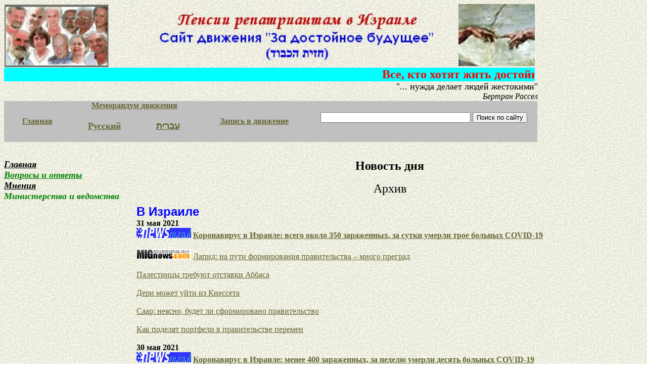

--- FILE ---
content_type: text/html
request_url: http://pensiaolim.org/Archive/NewsDay/2021/2105.htm
body_size: 40860
content:
<html>

<head>
<meta http-equiv="Content-Language" content="ru">
<meta name="GENERATOR" content="Microsoft FrontPage 6.0">
<meta name="ProgId" content="FrontPage.Editor.Document">
<meta http-equiv="Content-Type" content="text/html; charset=windows-1251">
<title>Новость дня</title>
<style>
<!--
div.Section1
	{page:Section1;}
-->
</style>
<!-- For menu -->
<script type="text/javascript">
<!--
window.onload=montre;
function montre(id) {
var d = document.getElementById(id);
	for (var i = 1; i<=30; i++) {
		if (document.getElementById('smenu'+i)) {document.getElementById('smenu'+i).style.display='none';}
	}
if (d) {d.style.display='block';}
}
//-->
</script>
<!-- End For menu -->

<!--mstheme--><link rel="stylesheet" type="text/css" href="../../../_themes/copy-of-rice-paper/copy1011-1251.css"><meta name="Microsoft Theme" content="copy-of-rice-paper 1011, default">
<meta name="Microsoft Border" content="tlb, default">
</head>

<body><!--msnavigation--><table border="0" cellpadding="0" cellspacing="0" width="100%"><tr><td>
<p>
 </p>
<table border="0" cellpadding="0" style="border-collapse: collapse" width="1056" id="table2">
    <tr>
        <td>
          <img border="0" src="../../../images/TitleLogo.jpg" width="1050" height="126"><p style="margin-top: 0; margin-bottom: 0">
           <b><font color="#FF0000" face="Monotype Corsiva" size="5"><span lang="ru">
           <marquee bgcolor="#00FFFF" width="1050" scrollamount="2" scrolldelay="50">Все, кто хотят жить достойно сейчас и в будущем, все, кому не безразлична судьба родителей и собственная судьба - присоединяйтесь к нашему движению!</marquee></span></font> </b></p>
          <p align="right" style="margin-top: 0; margin-bottom: 0">
           <span lang="ru"><font size="4" color="#000000">&quot;... нужда делает людей жестокими&quot;</font></span></p>
          <p align="right" style="margin-top: 0; margin-bottom: 0">
           <font size="3" color="#000000"><span style="font-weight: 400; font-style: italic">Бертран Рассел</span></font></td>
    </tr>
</table>
<div align="left">
<table border="0" cellpadding="0" style="border-collapse: collapse" width="1055" id="table1" bgcolor="#C0C0C0">
    <tr>
        <td rowspan="2" width="132">
          <p align="center">
           <font size="3"><span lang="ru"><b><a target="_top" href="../../../index.html">Главная</a></b> </span></font></td>
        <td width="252" colspan="2">
          <p align="center">
           <span lang="ru"><a href="../../../Memorandum/memorandum.htm" target="contents"><b>Меморандум</b> <b>движения</b></a></span></td>
        <td rowspan="2" width="221">
          <p align="center">
           <b><span lang="ru"><a target="_top" href="../../../NewMember.htm">Запись в движение</a></span></b></td>
        <td rowspan="2" width="450">
          <!-- Поиск Google -->
          <form action="http://google.com/search" name="f" target="_blank">
                <input type="hidden" name="q" value="site:pensiaolim.org"><input name="q" type="hidden"><p align="center">
                 <input type="text" name="q" size="35"> <input type="submit" name="sa" value="Поиск по сайту"> </p>
          </form>
        </td>
    </tr>
    <tr>
        <td height="63" width="132">
          <p align="center">
           <b><span lang="ru"><font size="4"><a target="_top" href="../../../Memorandum/memorandum.htm">Русский</a></font></span></b></td>
        <td height="63" width="120">
          <p align="center">
           <b><span lang="he"><font size="4"><a target="_top" href="../../../Memorandum/MemorandumHeb.htm">&#1506;&#1489;&#1512;&#1497;&#1514;</a></font></span></b></td>
    </tr>
</table>
</div>

<p align="center">
&nbsp;</p>

</td></tr><!--msnavigation--></table><!--msnavigation--><table dir="ltr" border="0" cellpadding="0" cellspacing="0" width="100%"><tr><td valign="top" width="1%">
<div width="20%" style="width: 238px">
<dl id="menu">

<dt onmouseover="javascript:montre( );">
  <b><i><a target="_top" href="../../../index.html"><font size="4" color="#000000">Главная</font></a></i></b></dt>
<dt onmouseover="javascript:montre( );">
  <b><i><a target="_top" href="../../../FAQ.htm"><font size="4" color="#008000">Вопросы и ответы</font><font color="#000000" size="4"> </font></a></i></b></dt>
<dt onmouseover="javascript:montre( );">
  <b><i><a target="_top" href="../../../Mnenia/Mnenia.htm"><font size="4" color="#000000">Мнения</font></a></i></b>
  <!--		
		<dt onmouseover="javascript:montre( );"><b><i>
		<a target="_top" href="../MainTexts2009/090831_StatusUznika.htm">
		
		<font size="4" color="#008000">Давайте обсудим: Кого считать уцелевшим в 
		Катастрофе?</font></a></i></b></dt>
		<dt onmouseover="javascript:montre( );"><b><i>
		<a target="_top" href="../Budgets/BudgetsMain.htm">
		<font size="4" color="#000000">Наши бюджеты</font></a></i></b></dt>
		<dt onmouseover="javascript:montre( );"><i><b>
		<a target="_top" href="../SMI/Smi_main.htm">
		<font size="4" color="#008000">СМИ о пенсиях и пенсионерах</font></a></b></i></dt>
		</dt>
--></dt>
<dt onmouseover="javascript:montre('smenu4');">
  <b><i><font size="4" color="#008000">Министерства и ведомства</font></i></b></dt>
<dd id="smenu4">
<ul>
          <li>
          <i><a target="_blank" href="http://www.btl.gov.il/">Институт национального страхования</a></i></li>
          <li>
          <i><a target="_blank" href="http://www.k-shoa.org/?CategoryID=178">Израильский Фонд помощи пострадавшим в Катастрофе</a></i></li>
          <li>
          <i><a target="_blank" href="http://www.molsa.gov.il/">Министерство труда и социального обеспечения</a></i></li>
          <li>
          <i><a target="_blank" href="http://www.mof.gov.il/">Министерство финансов</a></i></li>
          <li>
          <i><a href="http://www.mof.gov.il/hrights" target="contents">Отдел прав выживших в Катастрофе при Министерстве финансов </a></i></li>
          <li>
          <i><a target="_blank" href="http://www.moch.gov.il/moch/">Министерство строительства</a></i></li>
          <li>
          <i><a target="_blank" href="http://www.moia.gov.il/Moia_ru/">Министерство абсорбции</a></i></li>
          <li>
          <i><a target="_blank" href="http://www.moin.gov.il/">Министерство внутренних дел</a></i></li>
          <li>
          <i><a href="http://www.police.gov.il/Pages/default.aspx" target="contents">Полиция Израиля</a> </i></li>
          <li>
          <i><a target="_blank" href="http://jazo.org.il/aliyah/russian/">Еврейское агентство &quot;Сохнут&quot;</a></i></li>
          <li>
          <span lang="ru"><i><a href="http://ru.claimscon.org/" target="contents">Комиссия по еврейским материальным искам к Германии - Кляймс Конференс</a></i></span></li>
          <li>
          <a href="../../../MainTexts2020/20105Vstrecha.htm" target="contents">Встреча с послом России в Израил</a></li>
</ul></dd>
</dl>
</div>

</td><td valign="top" width="24"></td><!--msnavigation--><td valign="top">
<div width=750>
<p align="center" style="margin-top: 0; margin-bottom: 0"><b>
<font size="5">
Новость дня</font></b></p>
    <p align="center" style="margin-top: 0; margin-bottom: 0">&nbsp;</p>
<p align="center" style="margin-top: 0; margin-bottom: 0">
	<font size="5">
	Архив</font></p>
<p align="center" style="margin-top: 0; margin-bottom: 0">
	&nbsp;</p>
	<p align="left" style="margin-top: 0px; margin-bottom: 0"><b><font color="#0000FF" size="5" face="Arial">В Израиле</font></b></p>
	<p align="left" style="margin-top: 0px; margin-bottom: 0" dir="ltr">
     <b>31 мая 2021</b></p><p align="left" style="margin-top: 0px; margin-bottom: 0" dir="ltr">
     <img border="0" src="../../../images/banners108_20/NEWSru_logo.gif" width="108" height="20"><b> <a href="https://www.newsru.co.il/health/31may2021/corona_il_108.html" target="contents">Коронавирус в Израиле: всего около 350 зараженных, за сутки умерли трое больных COVID-19</a></b></p><p align="left" style="margin-top: 0px; margin-bottom: 0" dir="ltr">
     &nbsp;</p><p align="left" style="margin-top: 0px; margin-bottom: 0" dir="ltr">
     <img border="0" src="../../../images/banners108_20/mig_logo.gif" width="108" height="20"><span lang="en-us"> </span><a href="https://mignews.com/news/politic/310521_151311_47590.html" target="contents">Лапид: на пути формирования правительства – много преград</a></p><p align="left" style="margin-top: 0px; margin-bottom: 0" dir="ltr">
     &nbsp;</p><p align="left" style="margin-top: 0px; margin-bottom: 0" dir="ltr">
     <a href="https://mignews.com/news/politic/310521_73958_48480.html" target="contents">Палестинцы требуют отставки Аббаса</a></p><p align="left" style="margin-top: 0px; margin-bottom: 0" dir="ltr">
     &nbsp;</p><p align="left" style="margin-top: 0px; margin-bottom: 0" dir="ltr">
     <a href="https://mignews.com/news/politic/310521_173929_96315.html" target="contents">Дери может уйти из Кнессета</a></p><p align="left" style="margin-top: 0px; margin-bottom: 0" dir="ltr">
     &nbsp;</p><p align="left" style="margin-top: 0px; margin-bottom: 0" dir="ltr">
     <a href="https://mignews.com/news/politic/310521_153823_63355.html" target="contents">Саар: неясно, будет ли сформировано правительство</a></p><p align="left" style="margin-top: 0px; margin-bottom: 0" dir="ltr">
     &nbsp;</p><p align="left" style="margin-top: 0px; margin-bottom: 0" dir="ltr">
     <a href="https://mignews.com/news/politic/310521_80158_16752.html" target="contents">Как поделят портфели в правительстве перемен</a></p><p align="left" style="margin-top: 0px; margin-bottom: 0" dir="ltr">
     &nbsp;</p>
	<p align="left" style="margin-top: 0px; margin-bottom: 0" dir="ltr">
     <b>30 мая 2021</b></p><p align="left" style="margin-top: 0px; margin-bottom: 0" dir="ltr">
     <img border="0" src="../../../images/banners108_20/NEWSru_logo.gif" width="108" height="20"><b> <a href="https://www.newsru.co.il/health/30may2021/corona_il_112.html" target="contents">Коронавирус в Израиле: менее 400 зараженных, за неделю умерли десять больных COVID-19</a></b></p><p align="left" style="margin-top: 0px; margin-bottom: 0" dir="ltr">
     &nbsp;</p><p align="left" style="margin-top: 0px; margin-bottom: 0" dir="ltr">
     <a href="https://www.newsru.co.il/israel/30may2021/sharav_001.html" target="contents">Минздрав предупреждает: израильтян ждет жаркий день</a></p><p align="left" style="margin-top: 0px; margin-bottom: 0" dir="ltr">
     &nbsp;</p><p align="left" style="margin-top: 0px; margin-bottom: 0" dir="ltr">
     <img border="0" src="../../../images/banners108_20/israelinfo_logo.gif" width="108" height="20"> <a href="https://news.israelinfo.co.il/politics/95197" target="contents">Беннет и Нетанияху выступят с заявлениями. Шурин премьер-министра обвинил Беннета в государственной измене</a></p><p align="left" style="margin-top: 0px; margin-bottom: 0" dir="ltr">
     &nbsp;</p><p align="left" style="margin-top: 0px; margin-bottom: 0" dir="ltr">
     <a href="https://news.israelinfo.co.il/law/95196" target="contents">Мэрия Кфар-Сабы начинает регистрировать гражданские браки</a></p><p align="left" style="margin-top: 0px; margin-bottom: 0" dir="ltr">
     &nbsp;</p><p align="left" style="margin-top: 0px; margin-bottom: 0" dir="ltr">
     <a href="https://news.israelinfo.co.il/law/95195" target="contents">Четверым иерусалимским евреям предъявлено обвинение в теракте</a></p><p align="left" style="margin-top: 0px; margin-bottom: 0" dir="ltr">
     &nbsp;</p>
	<p align="left" style="margin-top: 0px; margin-bottom: 0" dir="ltr">
     <b>29 мая 2021</b></p><p align="left" style="margin-top: 0px; margin-bottom: 0" dir="ltr">
     <img border="0" src="../../../images/banners108_20/Isra.gif" width="108" height="20"> <a href="http://www.isra.com/news/257719" target="contents">Египет: превратить прекращение огня в перемирие</a></p><p align="left" style="margin-top: 0px; margin-bottom: 0" dir="ltr">
     &nbsp;</p><p align="left" style="margin-top: 0px; margin-bottom: 0" dir="ltr">
     <a href="http://www.isra.com/news/257718" target="contents">Иерусалим: «сонный Джо» намерен открыть генконсульство для палестинцев вопреки позиции Израиля</a></p><p align="left" style="margin-top: 0px; margin-bottom: 0" dir="ltr">
     &nbsp;</p><p align="left" style="margin-top: 0px; margin-bottom: 0" dir="ltr">
     <a href="http://www.isra.com/news/257717" target="contents">Мальчик-израильтянин, выживший в катастрофе фуникулера в Италии, пришел в себя</a></p><p align="left" style="margin-top: 0px; margin-bottom: 0" dir="ltr">
     &nbsp;</p>
	<p align="left" style="margin-top: 0px; margin-bottom: 0" dir="ltr">
     <b>28 мая 2021</b></p><p align="left" style="margin-top: 0px; margin-bottom: 0" dir="ltr">
     <img border="0" src="../../../images/banners108_20/NEWSru_logo.gif" width="108" height="20"><b> <a href="https://www.newsru.co.il/health/28may2021/corona_il_107.html" target="contents">Коронавирус в Израиле: за сутки выявлено 13 новых зараженных, ни один больной COVID-19 не умер</a></b></p><p align="left" style="margin-top: 0px; margin-bottom: 0" dir="ltr">
     &nbsp;</p><p align="left" style="margin-top: 0px; margin-bottom: 0" dir="ltr">
     <img border="0" src="../../../images/banners108_20/Detaly.gif" width="108" height="20"> <a href="https://detaly.co.il/krupnyj-pozhar-v-nizhnej-galilee/" target="contents">Крупный пожар в Нижней Галилее</a></p><p align="left" style="margin-top: 0px; margin-bottom: 0" dir="ltr">
     &nbsp;</p><p align="left" style="margin-top: 0px; margin-bottom: 0" dir="ltr">
     <a href="https://detaly.co.il/smi-netaniyagu-gotov-predlozhit-saaru-pervoe-mesto-v-rotatsii/" target="contents">Нетаниягу готов предложить Саару первое место в ротации?</a></p><p align="left" style="margin-top: 0px; margin-bottom: 0" dir="ltr">
     &nbsp;</p><p align="left" style="margin-top: 0px; margin-bottom: 0" dir="ltr">
     <a href="https://detaly.co.il/esh-atid-zaklyuchila-koalitsionnoe-soglashenie-s-avodoj-chto-dalshe/" target="contents">“Еш атид” заключила коалиционное соглашение с “Аводой: что дальше?</a></p><p align="left" style="margin-top: 0px; margin-bottom: 0" dir="ltr">
     &nbsp;</p><p align="left" style="margin-top: 0px; margin-bottom: 0" dir="ltr">
     <a href="https://detaly.co.il/agentstvo-oon-na-sluzhbe-u-hamasa/" target="contents">Агентство ООН на службе у ХАМАСа</a></p><p align="left" style="margin-top: 0px; margin-bottom: 0" dir="ltr">
     &nbsp;</p>
	<p align="left" style="margin-top: 0px; margin-bottom: 0" dir="ltr">
     <b>27 мая 2021</b></p><p align="left" style="margin-top: 0px; margin-bottom: 0" dir="ltr">
     <img border="0" src="../../../images/banners108_20/NEWSru_logo.gif" width="108" height="20"><b> <a href="https://www.newsru.co.il/health/27may2021/corona_il_110.html" target="contents">Коронавирус в Израиле: за сутки выявлено более 20 новых зараженных, ни один больной COVID-19 не умер</a></b></p><p align="left" style="margin-top: 0px; margin-bottom: 0" dir="ltr">
     &nbsp;</p><p align="left" style="margin-top: 0px; margin-bottom: 0" dir="ltr">
     <img border="0" src="../../../images/banners108_20/Vesti.gif" width="108" height="20"> <a href="https://www.vesty.co.il/main/article/rJyWVEaKd" target="contents">Окончательно: Яакову Лицману предъявят обвинения в уголовных преступлениях</a></p><p align="left" style="margin-top: 0px; margin-bottom: 0" dir="ltr">
     &nbsp;</p><p align="left" style="margin-top: 0px; margin-bottom: 0" dir="ltr">
     <a href="https://www.vesty.co.il/main/article/BJW4TRstd" target="contents">Работница по уходу сфотографировала кредитку подопечной и два года шиковала за ее счет</a></p><p align="left" style="margin-top: 0px; margin-bottom: 0" dir="ltr">
     &nbsp;</p><p align="left" style="margin-top: 0px; margin-bottom: 0" dir="ltr">
     <a href="https://www.vesty.co.il/main/article/SkkKGs2Ku#autoplay" target="contents">Скандал в лагере Нетаниягу: Беннет и Шакед открыли ответный огонь</a></p><p align="left" style="margin-top: 0px; margin-bottom: 0" dir="ltr">
     &nbsp;</p><p align="left" style="margin-top: 0px; margin-bottom: 0" dir="ltr">
     <a href="https://www.vesty.co.il/main/article/r1sZ11zFKO" target="contents">Боевая репатриантка Алла борется за звание самой красивой бабушки Израиля</a></p><p align="left" style="margin-top: 0px; margin-bottom: 0" dir="ltr">
     &nbsp;</p>
	<p align="left" style="margin-top: 0px; margin-bottom: 0" dir="ltr">
     <b>26 мая 2021</b></p><p align="left" style="margin-top: 0px; margin-bottom: 0" dir="ltr">
     <img border="0" src="../../../images/banners108_20/NEWSru_logo.gif" width="108" height="20"><b> <a href="https://www.newsru.co.il/health/26may2021/corona_il_110.html" target="contents">Коронавирус в Израиле: за сутки выявлено около 20 новых зараженных, ни один больной COVID-19 не умер</a></b></p><p align="left" style="margin-top: 0px; margin-bottom: 0" dir="ltr">
     &nbsp;</p><p align="left" style="margin-top: 0px; margin-bottom: 0" dir="ltr">
     <img border="0" src="../../../images/banners108_20/EchoMsk.gif" width="108" height="20"> <a href="https://echo.msk.ru/blog/keggert/2840646-echo/?utm_referrer=https://pulse.mail.ru&utm_source=MRG_Pulse" target="contents">Константин Эггерт. Друзья Палестины. Почему российские интеллигенты разлюбили Израиль</a></p><p align="left" style="margin-top: 0px; margin-bottom: 0" dir="ltr">
     &nbsp;</p><p align="left" style="margin-top: 0px; margin-bottom: 0" dir="ltr">
     <img border="0" src="../../../images/banners108_20/Nep.gif" width="108" height="20"> <a href="https://nep.detaly.co.il/spros-na-kvartiry-s-komnatami-bezopasnosti-podskochil-vtroe/" target="contents">Спрос на квартиры с комнатой безопасности подскочил втрое</a></p><p align="left" style="margin-top: 0px; margin-bottom: 0" dir="ltr">
     &nbsp;</p><p align="left" style="margin-top: 0px; margin-bottom: 0" dir="ltr">
     <a href="https://nep.detaly.co.il/vyletsya-v-uvolnenie-desyatkov-tysyach-rabochih/" target="contents">Намерение закрыть заводы в Хайфе выльется в увольнение десятков тысяч рабочих</a></p><p align="left" style="margin-top: 0px; margin-bottom: 0" dir="ltr">
     &nbsp;</p><p align="left" style="margin-top: 0px; margin-bottom: 0" dir="ltr">
     <a href="https://nep.detaly.co.il/minfin-vzveshivaet-vozmozhnost-prodleniya-programmy-ekonomicheskoj-pomoshhi-bezrabotnym/" target="contents">Минфин взвешивает возможность продления программы помощи безработным</a></p><p align="left" style="margin-top: 0px; margin-bottom: 0" dir="ltr">
     &nbsp;</p><p align="left" style="margin-top: 0px; margin-bottom: 0" dir="ltr">
     <a href="https://nep.detaly.co.il/prodlit-srok-kompensatsij-za-epidemiyu-v-schet-kompensatsij-za-vojnu/" target="contents">Продлить срок компенсаций за эпидемию за счет компенсаций за войну</a></p><p align="left" style="margin-top: 0px; margin-bottom: 0" dir="ltr">
     &nbsp;</p>
	<p align="left" style="margin-top: 0px; margin-bottom: 0" dir="ltr">
     <b>25 мая 2021</b></p><p align="left" style="margin-top: 0px; margin-bottom: 0" dir="ltr">
     <img border="0" src="../../../images/banners108_20/NEWSru_logo.gif" width="108" height="20"><b> <a href="https://www.newsru.co.il/health/25may2021/corona_il_105.html" target="contents">Коронавирус в Израиле: за сутки выявлено 38 новых зараженных, двое больных COVID-19 умерли</a></b></p><p align="left" style="margin-top: 0px; margin-bottom: 0" dir="ltr">
     &nbsp;</p><p align="left" style="margin-top: 0px; margin-bottom: 0" dir="ltr">
     <img border="0" src="../../../images/banners108_20/Cursor.gif" width="108" height="20"> <a href="https://cursorinfo.co.il/israel-news/mahmud-abbas-potreboval-zapretit-evreyam-poseshhenie-hramovoj-gory/" target="contents">Махмуд Аббас потребовал запретить евреям посещение Храмовой горы</a></p><p align="left" style="margin-top: 0px; margin-bottom: 0" dir="ltr">
     &nbsp;</p><p align="left" style="margin-top: 0px; margin-bottom: 0" dir="ltr">
     <a href="https://cursorinfo.co.il/politics/gants-predostavil-blinkenu-plan-izrailya-po-dostizheniyu-dolgosrochnogo-spokojstviya-v-gaze/" target="contents">Ганц предоставил Блинкену план Израиля по достижению долгосрочного спокойствия в Газе</a></p><p align="left" style="margin-top: 0px; margin-bottom: 0" dir="ltr">
     &nbsp;</p><p align="left" style="margin-top: 0px; margin-bottom: 0" dir="ltr">
     <a href="https://cursorinfo.co.il/israel-news/lapid-i-liberman-soobshhili-ob-uspeshnom-zavershenii-peregovorov/" target="contents">Лапид и Либерман сообщили об успешном завершении переговоров</a></p><p align="left" style="margin-top: 0px; margin-bottom: 0" dir="ltr">
     &nbsp;</p>
	<p align="left" style="margin-top: 0px; margin-bottom: 0" dir="ltr">
     <b>24 мая 2021</b></p><p align="left" style="margin-top: 0px; margin-bottom: 0" dir="ltr">
     <img border="0" src="../../../images/banners108_20/NEWSru_logo.gif" width="108" height="20"><span lang="en-us"> </span><b><a href="https://www.newsru.co.il/health/24may2021/corona_il_108.html" target="contents">Коронавирус в Израиле: за сутки выявлено 20 новых зараженных, шесть больных COVID-19 умерли</a></b></p><p align="left" style="margin-top: 0px; margin-bottom: 0" dir="ltr">
     &nbsp;</p><p align="left" style="margin-top: 0px; margin-bottom: 0" dir="ltr">
     <img border="0" src="../../../images/banners108_20/7kanal.gif" width="108" height="20"><span lang="en-us"> </span><a href="https://www.7kanal.co.il/News/News.aspx/229239" target="contents">Правительство с противниками Нетаньяху не в повестке</a></p><p align="left" style="margin-top: 0px; margin-bottom: 0" dir="ltr">
     &nbsp;</p><p align="left" style="margin-top: 0px; margin-bottom: 0" dir="ltr">
     <a href="https://www.7kanal.co.il/News/News.aspx/229238" target="contents">«Мы не требовали от израильских арабов быть сионистами»</a></p><p align="left" style="margin-top: 0px; margin-bottom: 0" dir="ltr">
     &nbsp;</p><p align="left" style="margin-top: 0px; margin-bottom: 0" dir="ltr">
     <a href="https://www.7kanal.co.il/News/News.aspx/229224" target="contents">«Бунт» на заседании: Ротман, Ашер и Струк выведены из зала</a></p><p align="left" style="margin-top: 0px; margin-bottom: 0" dir="ltr">
     &nbsp;</p><p align="left" style="margin-top: 0px; margin-bottom: 0" dir="ltr">
     <a href="https://www.7kanal.co.il/News/News.aspx/229228" target="contents">Судьи не понимают беспорядков</a></p><p align="left" style="margin-top: 0px; margin-bottom: 0" dir="ltr">
     &nbsp;</p>
	<p align="left" style="margin-top: 0px; margin-bottom: 0" dir="ltr">
     <b>23 мая 2021</b></p><p align="left" style="margin-top: 0px; margin-bottom: 0" dir="ltr">
     <img border="0" src="../../../images/banners108_20/NEWSru_logo.gif" width="108" height="20"><b> <a href="https://www.newsru.co.il/health/23may2021/corona_il_506.html" target="contents">Коронавирус в Израиле: растет индекс заболеваемости, Эфрат стал &quot;желтым&quot;</a></b></p><p align="left" style="margin-top: 0px; margin-bottom: 0" dir="ltr">
     &nbsp;</p><p align="left" style="margin-top: 0px; margin-bottom: 0" dir="ltr">
     <img border="0" src="../../../images/banners108_20/9-TV.gif" width="25" height="20"> <a href="https://www.9tv.co.il/item/30180" target="contents">&quot;Дело 242&quot;: прокуратура просит для Фаины Киршенбаум до 12 лет тюрьмы</a></p><p align="left" style="margin-top: 0px; margin-bottom: 0" dir="ltr">
     &nbsp;</p><p align="left" style="margin-top: 0px; margin-bottom: 0" dir="ltr">
     <a href="https://www.9tv.co.il/item/30186" target="contents">Следствие оправдало полицейского, застрелившего в Хайфе психически нездорового араба</a></p><p align="left" style="margin-top: 0px; margin-bottom: 0" dir="ltr">
     &nbsp;</p><p align="left" style="margin-top: 0px; margin-bottom: 0" dir="ltr">
     <a href="https://www.9tv.co.il/item/30047" target="contents">Фейк-война: &quot;убитая сионистами&quot; палестинская девочка оказалась живой москвичкой</a></p><p align="left" style="margin-top: 0px; margin-bottom: 0" dir="ltr">
     &nbsp;</p><p align="left" style="margin-top: 0px; margin-bottom: 0" dir="ltr">
     <a href="https://www.9tv.co.il/item/30184" target="contents">&quot;Правила игры меняются&quot;: Израиль закрыл все КПП на границе с сектором Газа</a></p><p align="left" style="margin-top: 0px; margin-bottom: 0" dir="ltr">
     &nbsp;</p>
	<p align="left" style="margin-top: 0px; margin-bottom: 0" dir="ltr">
     <b>22 мая 2021</b></p><p align="left" style="margin-top: 0px; margin-bottom: 0" dir="ltr">
     <img border="0" src="../../../images/banners108_20/NEWSru_logo.gif" width="108" height="20"> <a href="https://www.newsru.co.il/finance/22may2021/nezek306.html" target="contents">Прямой ущерб от ракет и беспорядков – 250 миллионов шекелей</a></p><p align="left" style="margin-top: 0px; margin-bottom: 0" dir="ltr">
     &nbsp;</p><p align="left" style="margin-top: 0px; margin-bottom: 0" dir="ltr">
     <a href="https://www.newsru.co.il/mideast/22may2021/gaza817.html" target="contents">Минтруда Газы: ущерб, причиненный сектору, оценивается в 150 миллионов долларов</a></p><p align="left" style="margin-top: 0px; margin-bottom: 0" dir="ltr">
     &nbsp;</p><p align="left" style="margin-top: 0px; margin-bottom: 0" dir="ltr">
     <a href="https://www.newsru.co.il/israel/21may2021/gantz814.html" target="contents">Ганц: &quot;Новый раунд противостояния с ХАМАСом может быть или очень нескоро, или совсем скоро&quot;</a></p><p align="left" style="margin-top: 0px; margin-bottom: 0" dir="ltr">
     &nbsp;</p><p align="left" style="margin-top: 0px; margin-bottom: 0" dir="ltr">
     <a href="https://www.newsru.co.il/mideast/22may2021/aksa814.html" target="contents">Инцидент в &quot;Аль-Аксе&quot;: мусульмане выгнали из мечети великого муфтия Иерусалима</a></p><p align="left" style="margin-top: 0px; margin-bottom: 0" dir="ltr">
     &nbsp;</p>
	<p align="left" style="margin-top: 0px; margin-bottom: 0" dir="ltr">
     <b>21 мая 2021</b></p><p align="left" style="margin-top: 0px; margin-bottom: 0" dir="ltr">
     <img border="0" src="../../../images/banners108_20/NEWSru_logo.gif" width="108" height="20"><b> <a href="https://www.newsru.co.il/health/21may2021/corona_il_110.html" target="contents">Коронавирус в Израиле: за сутки выявлены 22 зараженных</a></b></p><p align="left" style="margin-top: 0px; margin-bottom: 0" dir="ltr">
     &nbsp;</p><p align="left" style="margin-top: 0px; margin-bottom: 0" dir="ltr">
     <img border="0" src="../../../images/banners108_20/NasheCafe.gif" width="108" height="20"> <a href="https://nashe.orbita.co.il/blogs/news/89972" target="contents">Нетаниягу: баланс сил изменился, ХАМАС получил мощный удар</a></p><p align="left" style="margin-top: 0px; margin-bottom: 0" dir="ltr">
     &nbsp;</p><p align="left" style="margin-top: 0px; margin-bottom: 0" dir="ltr">
     <a href="https://nashe.orbita.co.il/blogs/news/89970" target="contents">ХАМАС празднует победу. Израиль добился перемирия на унизительных условиях?</a></p><p align="left" style="margin-top: 0px; margin-bottom: 0" dir="ltr">
     &nbsp;</p><p align="left" style="margin-top: 0px; margin-bottom: 0" dir="ltr">
     <a href="https://nashe.orbita.co.il/blogs/politika/89976" target="contents">13 канал ИТВ: «Ямина» готова возобновить переговоры о создании правительства</a></p><p align="left" style="margin-top: 0px; margin-bottom: 0" dir="ltr">
     &nbsp;</p><p align="left" style="margin-top: 0px; margin-bottom: 0" dir="ltr">
     <a href="https://nashe.orbita.co.il/blogs/economy/89974" target="contents">Битуах Леуми сократил пособие по безработице; полное прекращение выплат – с 1 июля</a></p><p align="left" style="margin-top: 0px; margin-bottom: 0" dir="ltr">
     &nbsp;</p>
	<p align="left" style="margin-top: 0px; margin-bottom: 0" dir="ltr">
     <b>20 мая 2021</b></p><p align="left" style="margin-top: 0px; margin-bottom: 0" dir="ltr">
     <img border="0" src="../../../images/banners108_20/NEWSru_logo.gif" width="108" height="20"><b> <a href="https://www.newsru.co.il/health/20may2021/corona_il_503.html" target="contents">Коронавирус в Израиле: за сутки выявлены 55 зараженных</a></b></p><p align="left" style="margin-top: 0px; margin-bottom: 0" dir="ltr">
     &nbsp;</p><p align="left" style="margin-top: 0px; margin-bottom: 0" dir="ltr">
     <img border="0" src="../../../images/banners108_20/mig_logo.gif" width="108" height="20">
     <a href="https://mignews.com/news/arabisrael/200521_194151_57826.html" target="contents">Израиль сообщил Египту о прекращении боевых действий в Газе</a></p><p align="left" style="margin-top: 0px; margin-bottom: 0" dir="ltr">
     &nbsp;</p><p align="left" style="margin-top: 0px; margin-bottom: 0" dir="ltr">
     <a href="https://mignews.com/news/arabisrael/200521_193643_95972.html" target="contents">СМИ: ХАМАС согласен на прекращение огня при одном условии</a></p><p align="left" style="margin-top: 0px; margin-bottom: 0" dir="ltr">
     &nbsp;</p><p align="left" style="margin-top: 0px; margin-bottom: 0" dir="ltr">
     <a href="https://mignews.com/news/politic/200521_155522_33105.html" target="contents">Нетаниягу: сбит иранский дрон-камикадзе</a></p><p align="left" style="margin-top: 0px; margin-bottom: 0" dir="ltr">
     &nbsp;</p><p align="left" style="margin-top: 0px; margin-bottom: 0" dir="ltr">
     <a href="https://mignews.com/news/health/200521_193726_43920.html" target="contents">Вспышка covid в доме престарелых в Раанане</a></p><p align="left" style="margin-top: 0px; margin-bottom: 0" dir="ltr">
     &nbsp;</p><p align="left" style="margin-top: 0px; margin-bottom: 0" dir="ltr">
     <a href="https://mignews.com/news/arabisrael/200521_192625_61215.html" target="contents">Число погибших в Газе увеличилось до 232</a></p><p align="left" style="margin-top: 0px; margin-bottom: 0" dir="ltr">
     &nbsp;</p>
	<p align="left" style="margin-top: 0px; margin-bottom: 0" dir="ltr">
     <b>19 мая 2021</b></p><p align="left" style="margin-top: 0px; margin-bottom: 0" dir="ltr">
     <img border="0" src="../../../images/banners108_20/NEWSru_logo.gif" width="108" height="20"><b> <a href="https://www.newsru.co.il/health/19may2021/corona_il_502.html" target="contents">Коронавирус в Израиле: за сутки выявлены 22 зараженных</a></b></p><p align="left" style="margin-top: 0px; margin-bottom: 0" dir="ltr">
     &nbsp;</p><p align="left" style="margin-top: 0px; margin-bottom: 0" dir="ltr">
     <img border="0" src="../../../images/banners108_20/israelinfo_logo.gif" width="108" height="20"> <a href="https://news.israelinfo.co.il/events/94953" target="contents">Север Израиля подвергся ракетному обстрелу из Ливана</a></p><p align="left" style="margin-top: 0px; margin-bottom: 0" dir="ltr">
     &nbsp;</p><p align="left" style="margin-top: 0px; margin-bottom: 0" dir="ltr">
     <a href="https://news.israelinfo.co.il/events/94951" target="contents">Прямые попадания в Ашдоде и Беэр-Шеве. Россия: «Дальнейшие действия в Газе неприемлемы»</a></p><p align="left" style="margin-top: 0px; margin-bottom: 0" dir="ltr">
     &nbsp;</p><p align="left" style="margin-top: 0px; margin-bottom: 0" dir="ltr">
     <a href="https://news.israelinfo.co.il/kaleidoscope/94937" target="contents">Почка убитого еврея спасла жизнь арабки из Бейт-Сафафы</a></p><p align="left" style="margin-top: 0px; margin-bottom: 0" dir="ltr">
     &nbsp;</p><p align="left" style="margin-top: 0px; margin-bottom: 0" dir="ltr">
     <a href="https://news.israelinfo.co.il/world/94955" target="contents">Джо Байден: «Ожидаю сегодня значительной деэскалации на пути к прекращению огня».</a></p><p align="left" style="margin-top: 0px; margin-bottom: 0" dir="ltr">
     &nbsp;</p>
	<p align="left" style="margin-top: 0px; margin-bottom: 0" dir="ltr">
     <b>18 мая 2021</b></p><p align="left" style="margin-top: 0px; margin-bottom: 0" dir="ltr">
     <img border="0" src="../../../images/banners108_20/NEWSru_logo.gif" width="108" height="20"><b> <a href="https://www.newsru.co.il/health/18may2021/corona_il_502.html" target="contents">Коронавирус в Израиле: за сутки выявлены 16 зараженных</a></b></p><p align="left" style="margin-top: 0px; margin-bottom: 0" dir="ltr">
     &nbsp;</p><p align="left" style="margin-top: 0px; margin-bottom: 0" dir="ltr">
     <img border="0" src="../../../images/banners108_20/7kanal.gif" width="108" height="20"> <a href="https://www.7kanal.co.il/News/News.aspx/229062" target="contents">11 человек получили ранения. Перемирию конец</a></p><p align="left" style="margin-top: 0px; margin-bottom: 0" dir="ltr">
     &nbsp;</p><p align="left" style="margin-top: 0px; margin-bottom: 0" dir="ltr">
     <a href="https://www.7kanal.co.il/News/News.aspx/229069" target="contents">Саар отверг предложение стать президентом</a></p><p align="left" style="margin-top: 0px; margin-bottom: 0" dir="ltr">
     &nbsp;</p><p align="left" style="margin-top: 0px; margin-bottom: 0" dir="ltr">
     <a href="https://www.7kanal.co.il/News/News.aspx/229068" target="contents">У Блинкена больше нет вопросов к Израилю</a></p><p align="left" style="margin-top: 0px; margin-bottom: 0" dir="ltr">
     &nbsp;</p><p align="left" style="margin-top: 0px; margin-bottom: 0" dir="ltr">
     <a href="https://www.7kanal.co.il/News/News.aspx/229058" target="contents">Даган выстрелил в воздух и смог остановить палестинца</a></p><p align="left" style="margin-top: 0px; margin-bottom: 0" dir="ltr">
     &nbsp;</p>
	<p align="left" style="margin-top: 0px; margin-bottom: 0" dir="ltr">
     <b>17 мая 2021</b></p><p align="left" style="margin-top: 0px; margin-bottom: 0" dir="ltr">
     <img border="0" src="../../../images/banners108_20/Cursor.gif" width="108" height="20"> <a href="https://cursorinfo.co.il/israel-news/skonchalsya-eshhe-odin-izrailtyanin-postradavshij-vo-vremya-besporyadkov/" target="contents">Скончался еще один израильтянин, пострадавший во время беспорядков</a></p><p align="left" style="margin-top: 0px; margin-bottom: 0" dir="ltr">
     &nbsp;</p><p align="left" style="margin-top: 0px; margin-bottom: 0" dir="ltr">
     <a href="https://cursorinfo.co.il/politics/mahmud-abbas-prizval-ssha-polozhit-konets-izrailskoj-agressii/" target="contents">Махмуд Аббас на встрече с помощником госсекретаря США призвал его помочь урегулировать конфликт в Израиле.</a></p><p align="left" style="margin-top: 0px; margin-bottom: 0" dir="ltr">
     &nbsp;</p><p align="left" style="margin-top: 0px; margin-bottom: 0" dir="ltr">
     <a href="https://cursorinfo.co.il/incidents/tsahal-nanes-predupreditelnyj-vystrel-po-eshhe-odnomu-zdaniyu-v-gaze/" target="contents">ЦАХАЛ нанес предупредительный выстрел по еще одному зданию в Газе</a></p><p align="left" style="margin-top: 0px; margin-bottom: 0" dir="ltr">
     &nbsp;</p><p align="left" style="margin-top: 0px; margin-bottom: 0" dir="ltr">
     <a href="https://cursorinfo.co.il/israel-news/v-hamase-rasskazali-ob-ocherednoj-gibeli-palestintsev-v-boyah-v-tsahalom/" target="contents">В ХАМАСе рассказали об очередной гибели палестинцев в боях с ЦАХАЛом</a></p><p align="left" style="margin-top: 0px; margin-bottom: 0" dir="ltr">
     &nbsp;</p><p align="left" style="margin-top: 0px; margin-bottom: 0" dir="ltr">
     <a href="https://cursorinfo.co.il/israel-news/izrailtyane-v-sotssetyah-delyatsya-sovetami-na-sluchaj-raketnyh-atak/" target="contents">Не закрывайте двери подъездов! Важные рекомендации при ракетных обстрелах</a></p><p align="left" style="margin-top: 0px; margin-bottom: 0" dir="ltr">
     &nbsp;</p>
	<p align="left" style="margin-top: 0px; margin-bottom: 0" dir="ltr">
     <b>16 мая 2021</b></p><p align="left" style="margin-top: 0px; margin-bottom: 0" dir="ltr">
     <img border="0" src="../../../images/banners108_20/NEWSru_logo.gif" width="108" height="20"><b> <a href="https://www.newsru.co.il/health/16may2021/corona_il_509.html" target="contents">Коронавирус в Израиле: за сутки выявлены 20 зараженных</a></b></p><p align="left" style="margin-top: 0px; margin-bottom: 0" dir="ltr">
     &nbsp;</p><p align="left" style="margin-top: 0px; margin-bottom: 0" dir="ltr">
     <img border="0" src="../../../images/banners108_20/9-TV.gif" width="25" height="20"> <a href="https://www.9tv.co.il/item/28888" target="contents">Война, день седьмой: ракеты над Тель-Авивом, ВВС Израиля над сектором Газа, никто не хочет уступать (информация обновляется)</a></p><p align="left" style="margin-top: 0px; margin-bottom: 0" dir="ltr">
     &nbsp;</p><p align="left" style="margin-top: 0px; margin-bottom: 0" dir="ltr">
     <a href="https://www.9tv.co.il/item/28917" target="contents">В синагоге Гиват-Зеэва обрушилась трибуна: двое погибших, более сотни пострадавших</a></p><p align="left" style="margin-top: 0px; margin-bottom: 0" dir="ltr">
     &nbsp;</p><p align="left" style="margin-top: 0px; margin-bottom: 0" dir="ltr">
     <a href="https://www.9tv.co.il/item/28919" target="contents">Яркая иллюстрация к антиизраильской акции: как наезд террориста на полицейских в Иерусалиме попал на видео</a></p><p align="left" style="margin-top: 0px; margin-bottom: 0" dir="ltr">
     &nbsp;</p>
	<p align="left" style="margin-top: 0px; margin-bottom: 0" dir="ltr">
     <b>15 мая 2021</b></p><p align="left" style="margin-top: 0px; margin-bottom: 0" dir="ltr">
     <img border="0" src="../../../images/banners108_20/NEWSru_logo.gif" width="108" height="20"> <a href="https://www.newsru.co.il/israel/15may2021/shomer_104.html" target="contents">Антитеррористическая операция &quot;Страж стен&quot;: пятый день</a></p><p align="left" style="margin-top: 0px; margin-bottom: 0" dir="ltr">
     &nbsp;</p><p align="left" style="margin-top: 0px; margin-bottom: 0" dir="ltr">
     <a href="https://www.newsru.co.il/israel/15may2021/holon810.html" target="contents">Возобновились ракетные обстрелы центра страны из Газы</a></p><p align="left" style="margin-top: 0px; margin-bottom: 0" dir="ltr">
     &nbsp;</p><p align="left" style="margin-top: 0px; margin-bottom: 0" dir="ltr">
     <a href="https://www.newsru.co.il/israel/15may2021/haya824.html" target="contents">ВВС ЦАХАЛа атаковали дом заместителя главы администрации сектора Газы Халиля аль-Хайи. ВИДЕО</a></p><p align="left" style="margin-top: 0px; margin-bottom: 0" dir="ltr">
     &nbsp;</p><p align="left" style="margin-top: 0px; margin-bottom: 0" dir="ltr">
     <a href="https://www.newsru.co.il/mideast/15may2021/mashal_120.html" target="contents">Машаль назвал условия ХАМАСа по деэскалации в секторе Газы</a></p><p align="left" style="margin-top: 0px; margin-bottom: 0" dir="ltr">
     &nbsp;</p><p align="left" style="margin-top: 0px; margin-bottom: 0" dir="ltr">
     <a href="https://www.newsru.co.il/israel/15may2021/taibe815.html" target="contents">&quot;Абу Али&quot;: одна из ракет упала в Тайбе, жители которого приветствовали это событие</a></p><p align="left" style="margin-top: 0px; margin-bottom: 0" dir="ltr">
     &nbsp;</p>
	<p align="left" style="margin-top: 0px; margin-bottom: 0" dir="ltr">
     <b>14 мая 2021</b></p><p align="left" style="margin-top: 0px; margin-bottom: 0" dir="ltr">
     <img border="0" src="../../../images/banners108_20/NEWSru_logo.gif" width="108" height="20"><b> <a href="https://www.newsru.co.il/health/14may2021/corona_il_123.html" target="contents">Коронавирус в Израиле: за сутки выявлены 34 зараженных, Беэр-Шева объявлена &quot;желтой&quot;</a></b></p><p align="left" style="margin-top: 0px; margin-bottom: 0" dir="ltr">
     &nbsp;</p><p align="left" style="margin-top: 0px; margin-bottom: 0" dir="ltr">
     <img border="0" src="../../../images/banners108_20/NasheCafe.gif" width="108" height="20"> <a href="https://nashe.orbita.co.il/blogs/news/89893" target="contents">ЦАХАЛ дезинформировал ХАМАС и уничтожил сотни террористов</a></p><p align="left" style="margin-top: 0px; margin-bottom: 0" dir="ltr">
     &nbsp;</p><p align="left" style="margin-top: 0px; margin-bottom: 0" dir="ltr">
     <a href="https://nashe.orbita.co.il/blogs/news/89896" target="contents">Система ПРО Израиля «Железный купол». Как это работает?</a></p><p align="left" style="margin-top: 0px; margin-bottom: 0" dir="ltr">
     &nbsp;</p><p align="left" style="margin-top: 0px; margin-bottom: 0" dir="ltr">
     <a href="https://nashe.orbita.co.il/blogs/news/89890" target="contents">Что привело Израиль к новой войне с ХАМАС</a></p><p align="left" style="margin-top: 0px; margin-bottom: 0" dir="ltr">
     &nbsp;</p><p align="left" style="margin-top: 0px; margin-bottom: 0" dir="ltr">
     <a href="https://nashe.orbita.co.il/blogs/politika/89885" target="contents">Правительство Беннета с левыми умерло, не родившись</a></p><p align="left" style="margin-top: 0px; margin-bottom: 0" dir="ltr">
     &nbsp;</p><p align="left" style="margin-top: 0px; margin-bottom: 0" dir="ltr">
     <a href="https://nashe.orbita.co.il/blogs/news/89894" target="contents">ВВС Израиля нанесли удар на севере Сирии</a></p><p align="left" style="margin-top: 0px; margin-bottom: 0" dir="ltr">
     &nbsp;</p>
	<p align="left" style="margin-top: 0px; margin-bottom: 0" dir="ltr">
     <b>13 мая 2021</b></p><p align="left" style="margin-top: 0px; margin-bottom: 0" dir="ltr">
     <img border="0" src="../../../images/banners108_20/NEWSru_logo.gif" width="108" height="20"><b> <a href="https://www.newsru.co.il/health/13may2021/corona_il_502.html" target="contents">Коронавирус в Израиле: за сутки выявлены 27 зараженных</a></b></p><p align="left" style="margin-top: 0px; margin-bottom: 0" dir="ltr">
     &nbsp;</p><p align="left" style="margin-top: 0px; margin-bottom: 0" dir="ltr">
     <img border="0" src="../../../images/banners108_20/mig_logo.gif" width="108" height="20"> <a href="https://mignews.com/news/arabisrael/130521_175436_02818.html" target="contents">ЦАХАЛ атаковал здания, используемые командирами ХАМАС</a></p><p align="left" style="margin-top: 0px; margin-bottom: 0" dir="ltr">
     &nbsp;</p><p align="left" style="margin-top: 0px; margin-bottom: 0" dir="ltr">
     <a href="https://mignews.com/news/arabisrael/130521_160952_14670.html" target="contents">На Израиль сыпятся ракеты, а в Газу едет груз</a></p><p align="left" style="margin-top: 0px; margin-bottom: 0" dir="ltr">
     &nbsp;</p><p align="left" style="margin-top: 0px; margin-bottom: 0" dir="ltr">
     <a href="https://mignews.com/news/arabisrael/130521_184319_54687.html" target="contents">Сирена ракетной тревоги в Беэр-Шеве</a></p><p align="left" style="margin-top: 0px; margin-bottom: 0" dir="ltr">
     &nbsp;</p><p align="left" style="margin-top: 0px; margin-bottom: 0" dir="ltr">
     <a href="https://mignews.com/news/arabisrael/130521_170756_68501.html" target="contents">Атакован туннель ХАМАСа: 20 террористов мертвы</a></p><p align="left" style="margin-top: 0px; margin-bottom: 0" dir="ltr">
     &nbsp;</p><p align="left" style="margin-top: 0px; margin-bottom: 0" dir="ltr">
     <a href="https://mignews.com/news/politic/130521_184752_76071.html" target="contents">Удивительные факты о задержании евреев в Лоде</a></p><p align="left" style="margin-top: 0px; margin-bottom: 0" dir="ltr">
     &nbsp;</p><p align="left" style="margin-top: 0px; margin-bottom: 0" dir="ltr">
     <a href="https://mignews.com/news/arabisrael/130521_163810_05855.html" target="contents">ЦАХАЛ готовится к возможной наземной операции</a></p><p align="left" style="margin-top: 0px; margin-bottom: 0" dir="ltr">
     &nbsp;</p>
	<p align="left" style="margin-top: 0px; margin-bottom: 0" dir="ltr">
     <b>12 мая 2021</b></p>
<p align="left" style="margin-top: 0px; margin-bottom: 0" dir="ltr">
 <img border="0" src="file:///D:/Pensioners1/images/banners108_20/NEWSru_logo.gif" width="108" height="20"><b> <a href="https://www.newsru.co.il/health/12may2021/corona_il_508.html" target="contents">Коронавирус в Израиле: за сутки выявлены 35 зараженных</a></b></p>
<p align="left" style="margin-top: 0px; margin-bottom: 0" dir="ltr">
 &nbsp;</p>
<p align="left" style="margin-top: 0px; margin-bottom: 0" dir="ltr">
 <img border="0" src="file:///D:/Pensioners1/images/banners108_20/Isra.gif" width="108" height="20"> <a href="http://www.isra.com/news/257276" target="contents">Противотанковая ракета из Газы: есть жертвы</a></p>
<p align="left" style="margin-top: 0px; margin-bottom: 0" dir="ltr">
 &nbsp;</p>
<p align="left" style="margin-top: 0px; margin-bottom: 0" dir="ltr">
 <a href="http://www.isra.com/news/257291" target="contents">Израиль впервые за много лет провел массовую ликвидацию руководителей ХАМАСа</a></p>
<p align="left" style="margin-top: 0px; margin-bottom: 0" dir="ltr">
 &nbsp;</p>
<p align="left" style="margin-top: 0px; margin-bottom: 0" dir="ltr">
 <a href="http://www.isra.com/news/257287" target="contents">ЦАХАЛ: уничтожена пусковая установка ХАМАСа с 10 ракетами</a></p>
<p align="left" style="margin-top: 0px; margin-bottom: 0" dir="ltr">
 &nbsp;</p>
<p align="left" style="margin-top: 0px; margin-bottom: 0" dir="ltr">
 &nbsp;</p>
<p align="left" style="margin-top: 0px; margin-bottom: 0" dir="ltr">
 <b>11 мая 2021</b></p>
<p align="left" style="margin-top: 0px; margin-bottom: 0" dir="ltr">
 <img border="0" src="file:///D:/Pensioners1/images/banners108_20/NEWSru_logo.gif" width="108" height="20"> <b><a target="contents" href="https://www.newsru.co.il/health/11may2021/corona_il_125.html">Коронавирус в Израиле: за сутки выявлены около 60 зараженных, один больной COVID-19 умер</a></b></p>
<p align="left" style="margin-top: 0px; margin-bottom: 0" dir="ltr">
 &nbsp;</p>
<p align="left" style="margin-top: 0px; margin-bottom: 0" dir="ltr">
 <img border="0" src="file:///D:/Pensioners1/images/banners108_20/Detaly.gif" width="108" height="20"> <a target="contents" href="https://detaly.co.il/raketa-popala-v-zhiloj-dom-v-ashkelone-est-ubityj-i-ranenye/">Обстрел Ашкелона: погибли две женщины. 137 ракет за 5 минут</a></p>
<p align="left" style="margin-top: 0px; margin-bottom: 0" dir="ltr">
 &nbsp;</p>
<p align="left" style="margin-top: 0px; margin-bottom: 0" dir="ltr">
 <a target="contents" href="https://detaly.co.il/vot-chelovek-kotoryj-obyavil-novuyu-vojnu-izrailyu/">ХАМАС оказал Нетаниягу последнюю услугу</a></p>
<p align="left" style="margin-top: 0px; margin-bottom: 0" dir="ltr">
 &nbsp;</p>
<p align="left" style="margin-top: 0px; margin-bottom: 0" dir="ltr">
 <a target="contents" href="https://detaly.co.il/netaniyagu-provodit-v-tel-avive-konsultatsii-po-voprosam-bezopasnosti/">Ганц объявил мобилизацию резервистов</a></p>
<p align="left" style="margin-top: 0px; margin-bottom: 0" dir="ltr">
 &nbsp;</p>
<p align="left" style="margin-top: 0px; margin-bottom: 0" dir="ltr">
 <a target="contents" href="https://detaly.co.il/verhovnyj-sud-otpravil-na-peresmotr-delo-romana-zadorova-podrobnosti/">Верховный суд отправил на пересмотр дело Романа Задорова: подробности</a></p>
<p align="left" style="margin-top: 0px; margin-bottom: 0" dir="ltr">
 &nbsp;</p>
<p align="left" style="margin-top: 0px; margin-bottom: 0" dir="ltr">
 <a target="contents" href="https://detaly.co.il/tempy-ekonomicheskogo-rosta-v-izraile-prevyshayut-6-protsentov-v-god/">Темпы экономического роста в Израиле – больше 6 процентов в год</a></p>
<p align="left" style="margin-top: 0px; margin-bottom: 0" dir="ltr">
 &nbsp;</p>
<p align="left" style="margin-top: 0px; margin-bottom: 0" dir="ltr">
 <b>10 мая 2021</b></p>
<p align="left" style="margin-top: 0px; margin-bottom: 0" dir="ltr">
 <img border="0" src="file:///D:/Pensioners1/images/banners108_20/NEWSru_logo.gif" width="108" height="20"> <b><a target="contents" href="https://www.newsru.co.il/health/10may2021/corona_il_105.html">Коронавирус в Израиле: за сутки выявлены 45 зараженных, один больной COVID-19 умер</a></b></p>
<p align="left" style="margin-top: 0px; margin-bottom: 0" dir="ltr">
 &nbsp;</p>
<p align="left" style="margin-top: 0px; margin-bottom: 0" dir="ltr">
 &nbsp;<a target="contents" href="https://www.newsru.co.il/israel/10may2021/jerusalem_001.html">День Иерусалима-2021. Ракетные обстрелы израильской территории. Сирены в Иерусалиме</a></p>
<p align="left" style="margin-top: 0px; margin-bottom: 0" dir="ltr">
 &nbsp;</p>
<p align="left" style="margin-top: 0px; margin-bottom: 0" dir="ltr">
 <a target="contents" href="https://www.newsru.co.il/israel/10may2021/nasi313.html">Выборы президента Израиля пройдут 2 июня</a></p>
<p align="left" style="margin-top: 0px; margin-bottom: 0" dir="ltr">
 &nbsp;</p>
<p align="left" style="margin-top: 0px; margin-bottom: 0" dir="ltr">
 <a target="contents" href="https://www.newsru.co.il/israel/10may2021/feu_0019.html">Пожар на Храмовой горе. Приостановлено празднование у Стены Плача</a></p>
<p align="left" style="margin-top: 0px; margin-bottom: 0" dir="ltr">
 &nbsp;</p>
<p align="left" style="margin-top: 0px; margin-bottom: 0" dir="ltr">
 <a target="contents" href="https://www.newsru.co.il/israel/10may2021/gaza_0018.html">СМИ: узкий кабинет одобрил нанесение ударов с воздуха по Газе</a></p>
<p align="left" style="margin-top: 0px; margin-bottom: 0" dir="ltr">
 &nbsp;</p>
<p align="left" style="margin-top: 0px; margin-bottom: 0" dir="ltr">
 <a target="contents" href="https://www.newsru.co.il/israel/10may2021/hamas_video_112.html">ЦАХАЛ опубликовал видео уничтожения боевиков ХАМАСа в Газе</a></p>
<p align="left" style="margin-top: 0px; margin-bottom: 0" dir="ltr">
 &nbsp;</p>
<p align="left" style="margin-top: 0px; margin-bottom: 0" dir="ltr">
 <b>9 мая 2021</b></p>
<p align="left" style="margin-top: 0px; margin-bottom: 0" dir="ltr">
 <b><a target="contents" href="https://www.gov.il/BlobFolder/faq/seniors_faq/he/senior_rights_russian.pdf"><img border="0" src="file:///D:/Pensioners1/images/banners108_20/NEWSru_logo.gif" width="108" height="20"></a> <a target="contents" href="https://www.newsru.co.il/health/09may2021/corona_il_105.html">Коронавирус в Израиле: менее тысячи зараженных, 11 умерших от COVID-19 за неделю</a></b></p>
<p align="left" style="margin-top: 0px; margin-bottom: 0" dir="ltr">
 &nbsp;</p>
<p align="left" style="margin-top: 0px; margin-bottom: 0" dir="ltr">
 <img border="0" src="file:///D:/Pensioners1/images/banners108_20/Vesti.gif" width="108" height="20"> <a target="contents" href="https://www.vesty.co.il/main/article/HyJXEPSud">Израиль отмечает 9 мая: в Иерусалиме прошел марш ветеранов</a></p>
<p align="left" style="margin-top: 0px; margin-bottom: 0" dir="ltr">
 &nbsp;</p>
<p align="left" style="margin-top: 0px; margin-bottom: 0" dir="ltr">
 <a target="contents" href="https://www.vesty.co.il/main/article/S1INNvSO00#autoplay">Блок перемен возобновил коалиционные переговоры, в Ликуде усилили атаки на Беннета</a></p>
<p align="left" style="margin-top: 0px; margin-bottom: 0" dir="ltr">
 &nbsp;</p>
<p align="left" style="margin-top: 0px; margin-bottom: 0" dir="ltr">
 <a target="contents" href="https://www.vesty.co.il/main/article/rJ02WuHOO#autoplay">ЦАХАЛ перебрасывает сотни солдат в Самарию из-за опасности терактов</a></p>
<p align="left" style="margin-top: 0px; margin-bottom: 0" dir="ltr">
 &nbsp;</p>
<p align="left" style="margin-top: 0px; margin-bottom: 0" dir="ltr">
 <a target="contents" href="https://www.vesty.co.il/main/article/rJbE00rSuO#autoplay">Угроза новой волны насилия: празднование Дня Иерусалима под вопросом</a></p>
<p align="left" style="margin-top: 0px; margin-bottom: 0" dir="ltr">
 &nbsp;</p>
<p align="left" style="margin-top: 0px; margin-bottom: 0" dir="ltr">
 <b>8 мая 2021</b></p>
<p align="left" style="margin-top: 0px; margin-bottom: 0" dir="ltr">
 <img border="0" src="file:///D:/Pensioners1/images/banners108_20/Nep.gif" width="108" height="20"> <a target="contents" href="https://nep.detaly.co.il/izrailskaya-ekonomika-bystro-vyhodit-iz-krizisa/">Израильская экономика быстро выходит из кризиса</a></p>
<p align="left" style="margin-top: 0px; margin-bottom: 0" dir="ltr">
 &nbsp;</p>
<p align="left" style="margin-top: 0px; margin-bottom: 0" dir="ltr">
 <a target="contents" href="https://nep.detaly.co.il/ierusalim-rabotayut-menee-poloviny-zhitelej-izrailskoj-stolitsy/">Иерусалим: работают менее половины жителей израильской столицы</a></p>
<p align="left" style="margin-top: 0px; margin-bottom: 0" dir="ltr">
 &nbsp;</p>
<p align="left" style="margin-top: 0px; margin-bottom: 0" dir="ltr">
 <a target="contents" href="https://nep.detaly.co.il/s-17-maya-pribyvayushhim-iz-izrailya-ne-potrebuetsya-karantin-v-velikobritanii/">С 17 мая прибывающим из Израиля не потребуется карантин в Великобритании</a></p>
<p align="left" style="margin-top: 0px; margin-bottom: 0" dir="ltr">
 &nbsp;</p>
<p align="left" style="margin-top: 0px; margin-bottom: 0" dir="ltr">
 <b>7 мая 2021</b></p>
<p align="left" style="margin-top: 0px; margin-bottom: 0" dir="ltr">
 <img border="0" src="file:///D:/Pensioners1/images/banners108_20/NEWSru_logo.gif" width="108" height="20"><b> <a target="contents" href="https://www.newsru.co.il/health/07may2021/corona_il_109.html">Коронавирус в Израиле: менее 1100 зараженных</a></b></p>
<p align="left" style="margin-top: 0px; margin-bottom: 0" dir="ltr">
 &nbsp;</p>
<p align="left" style="margin-top: 0px; margin-bottom: 0" dir="ltr">
 <img border="0" src="file:///D:/Pensioners1/images/banners108_20/Cursor.gif" width="108" height="20"> <a target="contents" href="https://cursorinfo.co.il/politics/netaniyagu-provel-telefonnyj-razgovor-s-putinym/">Нетаниягу провел телефонный разговор с Путиным</a></p>
<p align="left" style="margin-top: 0px; margin-bottom: 0" dir="ltr">
 &nbsp;</p>
<p align="left" style="margin-top: 0px; margin-bottom: 0" dir="ltr">
 <a target="contents" href="https://cursorinfo.co.il/politics/nachalis-peregovory-mezhdu-partiyami-nadeyushhimisya-sformirovat-koalitsionnoe-pravitelstvo/">Начались переговоры между партиями, надеющимися сформировать коалиционное правительство</a></p>
<p align="left" style="margin-top: 0px; margin-bottom: 0" dir="ltr">
 &nbsp;</p>
<p align="left" style="margin-top: 0px; margin-bottom: 0" dir="ltr">
 <a target="contents" href="https://cursorinfo.co.il/coronavirus/dlya-deputatov-v-knessete-oslabyat-karantinnye-ogranicheniya/">Для депутатов в Кнессете ослабят карантинные ограничения</a></p>
<p align="left" style="margin-top: 0px; margin-bottom: 0" dir="ltr">
 &nbsp;</p>
<p align="left" style="margin-top: 0px; margin-bottom: 0" dir="ltr">
 <a target="contents" href="https://cursorinfo.co.il/israel-news/obstrelyavshie-bazu-magav-terroristy-planirovali-krupnyj-terakt-v-tsentre-izrailya/">Обстрелявшие базу МАГАВ террористы планировали крупный теракт в центре Израиля</a></p>
<p align="left" style="margin-top: 0px; margin-bottom: 0" dir="ltr">
 &nbsp;</p>
	<p align="left" style="margin-top: 0px; margin-bottom: 0" dir="ltr">
     <b>6 мая 2021</b></p><p align="left" style="margin-top: 0px; margin-bottom: 0" dir="ltr">
     <img border="0" src="../../../images/banners108_20/NEWSru_logo.gif" width="108" height="20"><b> <a href="https://www.newsru.co.il/health/06may2021/corona_il_108.html" target="contents">Коронавирус в Израиле: около 1400 зараженных, за сутки умерли двое больных COVID-19</a></b></p><p align="left" style="margin-top: 0px; margin-bottom: 0" dir="ltr">
     &nbsp;</p><p align="left" style="margin-top: 0px; margin-bottom: 0" dir="ltr">
     <img border="0" src="../../../images/banners108_20/7kanal.gif" width="108" height="20"> <a href="https://www.7kanal.co.il/News/News.aspx/228744" target="contents">Нетаньяху освободит свое место, а взамен будет помилован</a></p><p align="left" style="margin-top: 0px; margin-bottom: 0" dir="ltr">
     &nbsp;</p><p align="left" style="margin-top: 0px; margin-bottom: 0" dir="ltr">
     <a href="https://www.7kanal.co.il/News/News.aspx/228740" target="contents">Беннет сформирует слабое левое правительство</a></p><p align="left" style="margin-top: 0px; margin-bottom: 0" dir="ltr">
     &nbsp;</p><p align="left" style="margin-top: 0px; margin-bottom: 0" dir="ltr">
     <a href="https://www.7kanal.co.il/News/News.aspx/228747" target="contents">Террорист поднял руки вверх – и сознался в убийстве</a></p><p align="left" style="margin-top: 0px; margin-bottom: 0" dir="ltr">
     &nbsp;</p>
	<p align="left" style="margin-top: 0px; margin-bottom: 0" dir="ltr">
     <b>5 мая 2021</b></p><p align="left" style="margin-top: 0px; margin-bottom: 0" dir="ltr">
     <b><a href="https://www.gov.il/BlobFolder/faq/seniors_faq/he/senior_rights_russian.pdf" target="contents">  
     		<img border="0" src="../../../images/banners108_20/NEWSru_logo.gif" width="108" height="20"></a> <a href="https://www.newsru.co.il/health/05may2021/corona_il_112.html" target="contents">Коронавирус в Израиле: около 1200 зараженных, за сутки ни один больной COVID-19 не умер</a></b></p>
    <p align="left" style="margin-top: 0px; margin-bottom: 0" dir="ltr">
     &nbsp;</p><p align="left" style="margin-top: 0px; margin-bottom: 0" dir="ltr">
     <a href="https://www.newsru.co.il/israel/05may2021/rivlin_lapid_005.html" target="contents">Президент Ривлин вручил мандат на формирование правительства Яиру Лапиду</a></p><p align="left" style="margin-top: 0px; margin-bottom: 0" dir="ltr">
     &nbsp;</p><p align="left" style="margin-top: 0px; margin-bottom: 0" dir="ltr">
     <img border="0" src="../../../images/banners108_20/9-TV.gif" width="25" height="20"> <a href="https://www.9tv.co.il/item/28434" target="contents">Облава на террориста: армия обыскала дом Мунтасара Шалби, стрелявшего на Тапуахе</a></p><p align="left" style="margin-top: 0px; margin-bottom: 0" dir="ltr">
     &nbsp;</p><p align="left" style="margin-top: 0px; margin-bottom: 0" dir="ltr">
     <a href="https://www.9tv.co.il/item/28454" target="contents">Пожар в районе Хар-Браха: огонь стремительно подбирается к поселку и военной базе</a></p><p align="left" style="margin-top: 0px; margin-bottom: 0" dir="ltr">
     &nbsp;</p><p align="left" style="margin-top: 0px; margin-bottom: 0" dir="ltr">
     <a href="https://www.9tv.co.il/item/28441" target="contents">В Израиле заработал &quot;Эппл пэй&quot; — и сразу начались неполадки</a></p><p align="left" style="margin-top: 0px; margin-bottom: 0" dir="ltr">
     &nbsp;</p>
	<p align="left" style="margin-top: 0px; margin-bottom: 0" dir="ltr">
     <b>4 мая 2021</b></p><p align="left" style="margin-top: 0px; margin-bottom: 0" dir="ltr">
     <img border="0" src="../../../images/banners108_20/NEWSru_logo.gif" width="108" height="20"><b> <a href="https://www.newsru.co.il/health/04may2021/corona_il_105.html" target="contents">Коронавирус в Израиле: менее 1300 зараженных, за сутки умерли трое больных COVID-19</a></b></p><p align="left" style="margin-top: 0px; margin-bottom: 0" dir="ltr">
     &nbsp;</p><p align="left" style="margin-top: 0px; margin-bottom: 0" dir="ltr">
     <a href="https://www.newsru.co.il/israel/04may2021/politi_701.html" target="contents">Последний день мандата: у Нетаниягу нет коалиции</a></p><p align="left" style="margin-top: 0px; margin-bottom: 0" dir="ltr">
     &nbsp;</p><p align="left" style="margin-top: 0px; margin-bottom: 0" dir="ltr">
     <a href="https://www.newsru.co.il/israel/04may2021/josef_005.html" target="contents">Умер Йосеф Кляйнман, один из свидетелей на суде над Адольфом Эйхманом</a></p><p align="left" style="margin-top: 0px; margin-bottom: 0" dir="ltr">
     &nbsp;</p><p align="left" style="margin-top: 0px; margin-bottom: 0" dir="ltr">
     <a href="https://www.newsru.co.il/finance/04may2021/zarpl310.html" target="contents">Минфин опубликовал отчет о зарплатах в общественном секторе за 2019 год</a></p><p align="left" style="margin-top: 0px; margin-bottom: 0" dir="ltr">
     &nbsp;</p><p align="left" style="margin-top: 0px; margin-bottom: 0" dir="ltr">
     <a href="https://www.newsru.co.il/israel/04may2021/meron_501.html" target="contents">Трагедия на горе Мерон: кто ответственен? Историческая справка и наши дни</a></p><p align="left" style="margin-top: 0px; margin-bottom: 0" dir="ltr">
     &nbsp;</p>
	<p align="left" style="margin-top: 0px; margin-bottom: 0" dir="ltr">
     <b>3 мая 2021</b></p><p align="left" style="margin-top: 0px; margin-bottom: 0" dir="ltr">
     <img border="0" src="../../../images/banners108_20/NEWSru_logo.gif" width="108" height="20"><b> <a href="https://www.newsru.co.il/health/03may2021/corona_il_109.html" target="contents">Коронавирус в Израиле: менее 1300 зараженных, за сутки умер один больной COVID-19</a></b></p><p align="left" style="margin-top: 0px; margin-bottom: 0" dir="ltr">
     &nbsp;</p><p align="left" style="margin-top: 0px; margin-bottom: 0" dir="ltr">
     <img border="0" src="../../../images/banners108_20/NasheCafe.gif" width="108" height="20"> <a href="https://nashe.orbita.co.il/blogs/news/89745" target="contents">Синоптики: очередная волна жары ожидается в начале следующей недели</a></p><p align="left" style="margin-top: 0px; margin-bottom: 0" dir="ltr">
     &nbsp;</p><p align="left" style="margin-top: 0px; margin-bottom: 0" dir="ltr">
     <a href="https://nashe.orbita.co.il/blogs/events/89753" target="contents">Начато расследование трагедии на горе Мерон</a></p><p align="left" style="margin-top: 0px; margin-bottom: 0" dir="ltr">
     &nbsp;</p><p align="left" style="margin-top: 0px; margin-bottom: 0" dir="ltr">
     <a href="https://nashe.orbita.co.il/blogs/politika/89750" target="contents">Галей ЦАХАЛ рассказал, кому передадут право на создания кабинета после провала Биби</a></p>
	<p align="left" style="margin-top: 0px; margin-bottom: 0" dir="ltr">
     &nbsp;</p><p align="left" style="margin-top: 0px; margin-bottom: 0" dir="ltr">
     <a href="https://nashe.orbita.co.il/blogs/politika/89747" target="contents">Крайне правые не позволяют Биби сформировать новое правительство</a></p><p align="left" style="margin-top: 0px; margin-bottom: 0" dir="ltr">
     &nbsp;</p><p align="left" style="margin-top: 0px; margin-bottom: 0" dir="ltr">
     <b>2 мая 2021</b></p><p align="left" style="margin-top: 0px; margin-bottom: 0" dir="ltr">
     <img border="0" src="../../../images/banners108_20/NEWSru_logo.gif" width="108" height="20"><b> <a href="https://www.newsru.co.il/health/02may2021/corona_il_111.html" target="contents">Коронавирус в Израиле: около 1400 зараженных, 15 умерших от COVID-19 за неделю</a></b></p><p align="left" style="margin-top: 0px; margin-bottom: 0" dir="ltr">
     &nbsp;</p><p align="left" style="margin-top: 0px; margin-bottom: 0" dir="ltr">
     <img border="0" src="../../../images/banners108_20/mig_logo.gif" width="108" height="20"> <a href="https://mignews.com/news/politic/020521_133921_34942.html" target="contents">&quot;Тот кто разрешил построить коридор смерти - убийца&quot;</a></p><p align="left" style="margin-top: 0px; margin-bottom: 0" dir="ltr">
     &nbsp;</p><p align="left" style="margin-top: 0px; margin-bottom: 0" dir="ltr">
     <a href="https://mignews.com/news/politic/020521_104738_77347.html" target="contents">Яир Голан: раввины не могут управлять государством</a></p><p align="left" style="margin-top: 0px; margin-bottom: 0" dir="ltr">
     &nbsp;</p><p align="left" style="margin-top: 0px; margin-bottom: 0" dir="ltr">
     <a href="https://mignews.com/news/lifestyle/020521_83909_28892.html" target="contents">Живет в Израиле: старейшему в мире журналисту – 97 лет</a></p><p align="left" style="margin-top: 0px; margin-bottom: 0" dir="ltr">
     &nbsp;</p><p align="left" style="margin-top: 0px; margin-bottom: 0" dir="ltr">
     <a href="https://mignews.com/news/politic/020521_165535_79054.html" target="contents">Мандельблитта призвали помешать закрытию &quot;Галей ЦАХАЛ&quot;</a></p><p align="left" style="margin-top: 0px; margin-bottom: 0" dir="ltr">
     &nbsp;</p>
	<p align="left" style="margin-top: 0px; margin-bottom: 0" dir="ltr">
     <b>1 мая 2021</b></p><p align="left" style="margin-top: 0px; margin-bottom: 0" dir="ltr">
     <img border="0" src="../../../images/banners108_20/israelinfo_logo.gif" width="108" height="20"> <a href="https://news.israelinfo.co.il/law/94552" target="contents">Министр Охана прячется от журналистов после трагедии на Мероне</a></p><p align="left" style="margin-top: 0px; margin-bottom: 0" dir="ltr">
     &nbsp;</p><p align="left" style="margin-top: 0px; margin-bottom: 0" dir="ltr">
     <a href="https://news.israelinfo.co.il/politics/94553" target="contents">Нетанияху собирается просить продления мандата «из-за траура»</a></p><p align="left" style="margin-top: 0px; margin-bottom: 0" dir="ltr">
     &nbsp;</p><p align="left" style="margin-top: 0px; margin-bottom: 0" dir="ltr">
     <a href="https://news.israelinfo.co.il/kaleidoscope/94551" target="contents">В Иерусалиме «сошел благодатный огонь». Полиция сдерживает натиск православных</a></p><p align="left" style="margin-top: 0px; margin-bottom: 0" dir="ltr">
     &nbsp;</p><p align="left" style="margin-top: 0px; margin-bottom: 0" dir="ltr">
     <a href="https://news.israelinfo.co.il/kaleidoscope/94549" target="contents">Солидарность: более 2000 израильтян сдали кровь для пострадавших в трагедии на Мероне</a></p><p align="left" style="margin-top: 0px; margin-bottom: 0" dir="ltr">
     &nbsp;</p><p align="left" style="margin-top: 0px; margin-bottom: 0">
    <font color="#008000" face="Arial" size="5"><b>
	В России</b></font></p>
	<p align="left" style="margin-top: 0px; margin-bottom: 0" dir="ltr">
     <b>31 мая 2021</b></p><p align="left" style="margin-top: 0px; margin-bottom: 0" dir="ltr">
     <img border="0" src="../../../images/banners108_20/Newsru_com.gif" width="108" height="20"> <b><a href="https://www.newsru.com/russia/31may2021/newsrucomoutoforder2.html" target="contents">Мы перестаем работать. Спасибо всем, кто был с нами в течение 21 года</a></b></p><p align="left" style="margin-top: 0px; margin-bottom: 0" dir="ltr">
     &nbsp;</p><p align="left" style="margin-top: 0px; margin-bottom: 0" dir="ltr">
     <a href="https://www.newsru.com/russia/31may2021/newsrucomoutoforder.html" target="contents">АРХИВ NEWSru.com остается открытым: все, что было в любой день в любой год с начала века</a></p><p align="left" style="margin-top: 0px; margin-bottom: 0" dir="ltr">
     &nbsp;</p><p align="left" style="margin-top: 0px; margin-bottom: 0" dir="ltr">
     <a href="https://www.newsru.com/russia/31may2021/newsrucomoutoforder1.html" target="contents">Какой была новостная картина в этот день - 31 мая в каждый год за последние 20 лет</a></p><p align="left" style="margin-top: 0px; margin-bottom: 0" dir="ltr">
     &nbsp;</p><p align="left" style="margin-top: 0px; margin-bottom: 0" dir="ltr">
     <a href="https://www.newsru.com/russia/30may2021/msksobyanin.html" target="contents">Собянин объяснил рост заболеваемости COVID-19 в Москве праздниками и особенностями весеннего сезона</a></p><p align="left" style="margin-top: 0px; margin-bottom: 0" dir="ltr">
     &nbsp;</p><p align="left" style="margin-top: 0px; margin-bottom: 0" dir="ltr">
     <a href="https://www.newsru.com/russia/30may2021/shotathead.html" target="contents">В Новосибирске скончался молодой человек, которому выстрелил в голову инспектор ДПС</a></p><p align="left" style="margin-top: 0px; margin-bottom: 0" dir="ltr">
     &nbsp;</p>
	<p align="left" style="margin-top: 0px; margin-bottom: 0" dir="ltr">
     <b>30 мая 2021</b></p><p align="left" style="margin-top: 0px; margin-bottom: 0" dir="ltr">
     <img border="0" src="../../../images/banners108_20/MK.gif" width="108" height="20"> <a href="https://www.mk.ru/economics/2021/05/30/chto-izmenitsya-s-1-iyunya-shtrafy-za-rezinu-kontrol-cen.html" target="contents">Что изменится с 1 июня: штрафы за &quot;резину&quot;, контроль цен</a></p><p align="left" style="margin-top: 0px; margin-bottom: 0" dir="ltr">
     &nbsp;</p><p align="left" style="margin-top: 0px; margin-bottom: 0" dir="ltr">
     <a href="https://www.mk.ru/social/2021/05/30/semya-letchika-yaroshenko-poprosila-baydena-o-pomilovanii.html" target="contents">Семья летчика Ярошенко попросила Байдена о помиловании</a></p><p align="left" style="margin-top: 0px; margin-bottom: 0" dir="ltr">
     &nbsp;</p><p align="left" style="margin-top: 0px; margin-bottom: 0" dir="ltr">
     <a href="https://www.mk.ru/incident/2021/05/30/neizvestnye-detali-boyni-na-bankete-v-moskvesiti-vse-na-pol.html?from=main_omk" target="contents">Неизвестные детали бойни на банкете в Москве-Сити: «Все на пол!»</a></p><p align="left" style="margin-top: 0px; margin-bottom: 0" dir="ltr">
     &nbsp;</p><p align="left" style="margin-top: 0px; margin-bottom: 0" dir="ltr">
     <a href="https://www.mk.ru/economics/2021/05/30/1-iyunya-gryadet-massovoe-uvolnenie-s-raboty-rodne-na-sheyu.html?from=main_omk" target="contents">1 июня грядет массовое увольнение с работы: «Родне на шею»</a></p><p align="left" style="margin-top: 0px; margin-bottom: 0" dir="ltr">
     &nbsp;</p><p align="left" style="margin-top: 0px; margin-bottom: 0" dir="ltr">
     <a href="https://www.mk.ru/politics/2021/05/30/kitayskie-analitiki-predskazali-prodolzhitelnost-vozmozhnoy-voyny-rossii-i-ssha.html" target="contents">Китайские аналитики предсказали продолжительность возможной войны России и США</a></p><p align="left" style="margin-top: 0px; margin-bottom: 0" dir="ltr">
     &nbsp;</p>
	<p align="left" style="margin-top: 0px; margin-bottom: 0" dir="ltr">
     <b>29 мая 2021</b></p><p align="left" style="margin-top: 0px; margin-bottom: 0" dir="ltr">
     <img border="0" src="../../../images/banners108_20/Interfax.gif" width="108" height="20"> <a href="https://www.interfax.ru/russia/769497" target="contents">В России коронавирус за сутки обнаружили еще у 9 289 человек</a></p><p align="left" style="margin-top: 0px; margin-bottom: 0" dir="ltr">
     &nbsp;</p><p align="left" style="margin-top: 0px; margin-bottom: 0" dir="ltr">
     <a href="https://www.interfax.ru/moscow/769531" target="contents">За день в Москве выпало около 40% месячной нормы осадков</a></p><p align="left" style="margin-top: 0px; margin-bottom: 0" dir="ltr">
     &nbsp;</p><p align="left" style="margin-top: 0px; margin-bottom: 0" dir="ltr">
     <a href="https://www.interfax.ru/russia/769523" target="contents">МИД заявил, что россиянам не придется возвращаться из-за рубежа ради загранпаспорта</a></p><p align="left" style="margin-top: 0px; margin-bottom: 0" dir="ltr">
     &nbsp;</p><p align="left" style="margin-top: 0px; margin-bottom: 0" dir="ltr">
     <a href="https://www.interfax.ru/moscow/769512" target="contents">Первый за 100 лет новый железнодорожный вокзал открыли в Москве</a></p><p align="left" style="margin-top: 0px; margin-bottom: 0" dir="ltr">
     &nbsp;</p>
	<p align="left" style="margin-top: 0px; margin-bottom: 0" dir="ltr">
     <b>28 мая 2021</b></p><p align="left" style="margin-top: 0px; margin-bottom: 0" dir="ltr">
     <img border="0" src="../../../images/banners108_20/Regnum.gif" width="108" height="20"> <a href="https://regnum.ru/news/economy/3282241.html" target="contents">В Россию скоро привезут 300 тысяч мигрантов-строителей</a></p><p align="left" style="margin-top: 0px; margin-bottom: 0" dir="ltr">
     &nbsp;</p><p align="left" style="margin-top: 0px; margin-bottom: 0" dir="ltr">
     <a href="https://regnum.ru/news/economy/3282242.html" target="contents">Глава Минвостокразвития: Севморпуть может заменить Суэцкий канал</a></p><p align="left" style="margin-top: 0px; margin-bottom: 0" dir="ltr">
     &nbsp;</p><p align="left" style="margin-top: 0px; margin-bottom: 0" dir="ltr">
     <a href="https://regnum.ru/news/economy/3282330.html" target="contents">В России могут запретить ватные палочки и пластиковую посуду</a></p><p align="left" style="margin-top: 0px; margin-bottom: 0" dir="ltr">
     &nbsp;</p>
	<p align="left" style="margin-top: 0px; margin-bottom: 0" dir="ltr">
     <b>27 мая 2021</b></p><p align="left" style="margin-top: 0px; margin-bottom: 0" dir="ltr">
     <img border="0" src="../../../images/banners108_20/gazeta_ru.gif" width="108" height="20"> <a href="https://www.gazeta.ru/politics/2021/05/27_a_13610348.shtml" target="contents">«Нужно время»: Россия не согласовала авиамаршруты в обход Белоруссии</a></p><p align="left" style="margin-top: 0px; margin-bottom: 0" dir="ltr">
     &nbsp;</p><p align="left" style="margin-top: 0px; margin-bottom: 0" dir="ltr">
     <a href="https://www.gazeta.ru/culture/2021/05/27/a_13610054.shtml" target="contents">«Детский садик»: Пашаев и Добровинский о работе адвокатов Ефремова</a></p><p align="left" style="margin-top: 0px; margin-bottom: 0" dir="ltr">
     &nbsp;</p><p align="left" style="margin-top: 0px; margin-bottom: 0" dir="ltr">
     <a href="https://www.gazeta.ru/social/news/2021/05/27/n_16029626.shtml" target="contents">Екатерина Мизулина усмотрела связь между аниме и детскими суицидами</a></p><p align="left" style="margin-top: 0px; margin-bottom: 0" dir="ltr">
     &nbsp;</p><p align="left" style="margin-top: 0px; margin-bottom: 0" dir="ltr">
     <a href="https://www.gazeta.ru/comments/column/s77960/13601342.shtml" target="contents">«Платиновые заводы» и золотой мусор</a></p><p align="left" style="margin-top: 0px; margin-bottom: 0" dir="ltr">
     &nbsp;</p>
	<p align="left" style="margin-top: 0px; margin-bottom: 0" dir="ltr">
     <b>26 мая 2021</b></p><p align="left" style="margin-top: 0px; margin-bottom: 0" dir="ltr">
     <img border="0" src="../../../images/banners108_20/VestiRu.jpg" width="108" height="20"> <a href="https://www.vesti.ru/article/2567057" target="contents">Путин: вводить обязательную вакцинацию нельзя</a></p><p align="left" style="margin-top: 0px; margin-bottom: 0" dir="ltr">
     &nbsp;</p><p align="left" style="margin-top: 0px; margin-bottom: 0" dir="ltr">
     <a href="https://www.vesti.ru/article/2566996" target="contents">Собянин предложил создавать в ресторанах зоны для привитых от ковида</a></p><p align="left" style="margin-top: 0px; margin-bottom: 0" dir="ltr">
     &nbsp;</p><p align="left" style="margin-top: 0px; margin-bottom: 0" dir="ltr">
     <a href="https://smotrim.ru/article/2566050?utm_source=vesti_left" target="contents">Что изменится в жизни россиян с 1 июня</a></p><p align="left" style="margin-top: 0px; margin-bottom: 0" dir="ltr">
     &nbsp;</p><p align="left" style="margin-top: 0px; margin-bottom: 0" dir="ltr">
     <a href="https://www.vesti.ru/article/2567041" target="contents">В России стартовала вакцинация животных от COVID-19</a></p><p align="left" style="margin-top: 0px; margin-bottom: 0" dir="ltr">
     &nbsp;</p>
	<p align="left" style="margin-top: 0px; margin-bottom: 0" dir="ltr">
     <b>25 мая 2021</b></p><p align="left" style="margin-top: 0px; margin-bottom: 0" dir="ltr">
     <img border="0" src="../../../images/banners108_20/AIF.gif" width="108" height="20"> <a href="https://aif.ru/politics/vstrecha_putina_i_baydena_proydet_v_zheneve" target="contents">Встреча Путина и Байдена состоится 16 июня в Женеве</a></p><p align="left" style="margin-top: 0px; margin-bottom: 0" dir="ltr">
     &nbsp;</p><p align="left" style="margin-top: 0px; margin-bottom: 0" dir="ltr">
     <a href="https://aif.ru/culture/person/ya_ne_narodnyy_ya_inorodnyy_kak_oleg_dal_zakopal_svoy_talant_v_zemlyu" target="contents">«Я не народный, я инородный». Как Олег Даль закопал свой талант в землю</a></p><p align="left" style="margin-top: 0px; margin-bottom: 0" dir="ltr">
     &nbsp;</p><p align="left" style="margin-top: 0px; margin-bottom: 0" dir="ltr">
     <a href="https://aif.ru/culture/studiya_im_gorkogo_obyavila_o_perezapuske_kinozhurnala_hochu_vse_znat" target="contents">Студия им. Горького объявила о перезапуске киножурнала «Хочу все знать!»</a></p><p align="left" style="margin-top: 0px; margin-bottom: 0" dir="ltr">
     &nbsp;</p><p align="left" style="margin-top: 0px; margin-bottom: 0" dir="ltr">
     <a href="https://aif.ru/culture/movie/dzhek_vorobey_mestnogo_rozliva_chto_pishut_o_bezrukove_v_roli_bendera" target="contents">«Джек Воробей местного разлива». Что пишут о Безрукове в роли Бендера</a></p><p align="left" style="margin-top: 0px; margin-bottom: 0" dir="ltr">
     &nbsp;</p>
	<p align="left" style="margin-top: 0px; margin-bottom: 0" dir="ltr">
     <b>24 мая 2021</b></p><p align="left" style="margin-top: 0px; margin-bottom: 0" dir="ltr">
     <img border="0" src="../../../images/banners108_20/RBC.gif" width="108" height="20"><span lang="en-us"> </span><a href="https://sportrbc.ru/news/60abd23a9a79471a43123291?ruid=UET9A1/55boL3w+WAzoJAg==&from=newsfeed" target="contents">Флаг России сняли на чемпионате мира по хоккею в Риге</a></p><p align="left" style="margin-top: 0px; margin-bottom: 0" dir="ltr">
     &nbsp;</p><p align="left" style="margin-top: 0px; margin-bottom: 0" dir="ltr">
     <a href="https://www.rbc.ru/business/24/05/2021/60a4ffea9a79473886bd1b3a?from=column_6" target="contents">«Сбер» запустит сервис по долгосрочной аренде автомобилей Эксперты ожидают утроения рынка автоподписки в мире к 2027 году</a></p><p align="left" style="margin-top: 0px; margin-bottom: 0" dir="ltr">
     &nbsp;</p><p align="left" style="margin-top: 0px; margin-bottom: 0" dir="ltr">
     <a href="https://www.rbc.ru/rbcfreenews/60abb01a9a79470c99b618a5?from=newsfeed" target="contents">Депутат назвал подпадающие под законопроект о «приземлении» ИТ-компании</a></p><p align="left" style="margin-top: 0px; margin-bottom: 0" dir="ltr">
     &nbsp;</p>
	<p align="left" style="margin-top: 0px; margin-bottom: 0" dir="ltr">
     <b>23 мая 2021</b></p><p align="left" style="margin-top: 0px; margin-bottom: 0" dir="ltr">
     <img border="0" src="../../../images/banners108_20/Newsru_com.gif" width="108" height="20"> <a href="https://www.newsru.com/russia/22may2021/forcing.html" target="contents">Профсоюз учителей потребовал от Медведева не принуждать педагогов к участию в праймериз &quot;Единой России&quot;</a></p><p align="left" style="margin-top: 0px; margin-bottom: 0" dir="ltr">
     &nbsp;</p><p align="left" style="margin-top: 0px; margin-bottom: 0" dir="ltr">
     <a href="https://www.newsru.com/russia/22may2021/covid22may.html" target="contents">В России выявлено 8709 случаев коронавируса за сутки</a></p><p align="left" style="margin-top: 0px; margin-bottom: 0" dir="ltr">
     &nbsp;</p><p align="left" style="margin-top: 0px; margin-bottom: 0" dir="ltr">
     <a href="https://www.newsru.com/russia/23may2021/dmalexeev.html" target="contents">Совладелец сети DNS рассказал о слежке после встречи с депутатом из числа сторонников Навального</a></p><p align="left" style="margin-top: 0px; margin-bottom: 0" dir="ltr">
     &nbsp;</p>
	<p align="left" style="margin-top: 0px; margin-bottom: 0" dir="ltr">
     <b>22 мая 2021</b></p><p align="left" style="margin-top: 0px; margin-bottom: 0" dir="ltr">
     <img border="0" src="../../../images/banners108_20/Svoboda.gif" width="108" height="20"> <a href="https://www.svoboda.org/a/vospominania-o-sakharove/31265453.html" target="contents">Академик Сахаров и его семья. Воспоминания Татьяны Янкелевич</a></p><p align="left" style="margin-top: 0px; margin-bottom: 0" dir="ltr">
     &nbsp;</p><p align="left" style="margin-top: 0px; margin-bottom: 0" dir="ltr">
     <a href="https://www.svoboda.org/a/31268284.html" target="contents">В Новгороде полиция сорвала работу Земского съезда</a></p><p align="left" style="margin-top: 0px; margin-bottom: 0" dir="ltr">
     &nbsp;</p><p align="left" style="margin-top: 0px; margin-bottom: 0" dir="ltr">
     <a href="https://www.svoboda.org/a/31268258.html" target="contents">СК расследует дело о хищениях 4,5 млрд на строительстве для Минобороны</a></p><p align="left" style="margin-top: 0px; margin-bottom: 0" dir="ltr">
     &nbsp;</p><p align="left" style="margin-top: 0px; margin-bottom: 0" dir="ltr">
     <a href="https://www.svoboda.org/a/31268444.html" target="contents">В Крыму два летчика катапультировались из стоящего истребителя</a></p><p align="left" style="margin-top: 0px; margin-bottom: 0" dir="ltr">
     &nbsp;</p>
	<p align="left" style="margin-top: 0px; margin-bottom: 0" dir="ltr">
     <b>21 мая 2021</b></p><p align="left" style="margin-top: 0px; margin-bottom: 0" dir="ltr">
     <img border="0" src="../../../images/banners108_20/lentaru.gif" width="108" height="20"> <a href="https://lenta.ru/news/2021/05/21/klishas/" target="contents">Совфед пояснил распространение запрета на участие в выборах из-за экстремизма</a></p><p align="left" style="margin-top: 0px; margin-bottom: 0" dir="ltr">
     &nbsp;</p><p align="left" style="margin-top: 0px; margin-bottom: 0" dir="ltr">
     <a href="https://lenta.ru/news/2021/05/21/numbers/" target="contents">Число погибших рабочих на очистных сооружениях в Таганроге увеличилось до десяти</a></p><p align="left" style="margin-top: 0px; margin-bottom: 0" dir="ltr">
     &nbsp;</p><p align="left" style="margin-top: 0px; margin-bottom: 0" dir="ltr">
     <a href="https://lenta.ru/news/2021/05/21/zhirinovskiy_spisok/" target="contents">Жириновский предложил расширить список недругов России на три государства</a></p><p align="left" style="margin-top: 0px; margin-bottom: 0" dir="ltr">
     &nbsp;</p><p align="left" style="margin-top: 0px; margin-bottom: 0" dir="ltr">
     <a href="https://lenta.ru/news/2021/05/21/arma/" target="contents">Шойгу рассказал об уникальном оружии России</a></p><p align="left" style="margin-top: 0px; margin-bottom: 0" dir="ltr">
     &nbsp;</p>
	<p align="left" style="margin-top: 0px; margin-bottom: 0" dir="ltr">
     <b>20 мая 2021</b></p><p align="left" style="margin-top: 0px; margin-bottom: 0" dir="ltr">
     <img border="0" src="../../../images/banners108_20/KP.gif" width="108" height="29"><a href="https://www.kp.ru/daily/27280/4415975/" target="contents">Не&nbsp; рожать детей и работать без выходных: на что готовы россияне за 250 тысяч рублей в месяц</a></p><p align="left" style="margin-top: 0px; margin-bottom: 0" dir="ltr">
     &nbsp;</p><p align="left" style="margin-top: 0px; margin-bottom: 0" dir="ltr">
     <a href="https://www.kp.ru/daily/27280/4416195/" target="contents">Владимир Путин: Желающим что-то откусить от России мы зубы выбьем</a></p><p align="left" style="margin-top: 0px; margin-bottom: 0" dir="ltr">
     &nbsp;</p><p align="left" style="margin-top: 0px; margin-bottom: 0" dir="ltr">
     <a href="https://www.kp.ru/daily/27280/4415730/" target="contents">Николай Платошкин: «В России условный приговор — вообще как оправдание»</a></p><p align="left" style="margin-top: 0px; margin-bottom: 0" dir="ltr">
     &nbsp;</p><p align="left" style="margin-top: 0px; margin-bottom: 0" dir="ltr">
     <a href="https://www.kp.ru/daily/27280/4415917/" target="contents">Дмитрий Песков: Президент относится к Сахарову с глубоким уважением. Он сам об этом говорил</a></p><p align="left" style="margin-top: 0px; margin-bottom: 0" dir="ltr">
     &nbsp;</p>
	<p align="left" style="margin-top: 0px; margin-bottom: 0" dir="ltr">
     <b>19 мая 2021</b></p><p align="left" style="margin-top: 0px; margin-bottom: 0" dir="ltr">
     <img border="0" src="../../../images/banners108_20/infox.gif" width="108" height="20"> <a href="https://www.infox.ru/news/251/256480-esli-partia-prikazet-medvedev-zaavil-o-vozmoznosti-obazatelnoj-vakcinacii" target="contents">Если партия прикажет? Медведев заявил о возможности обязательной вакцинации</a></p><p align="left" style="margin-top: 0px; margin-bottom: 0" dir="ltr">
     &nbsp;</p><p align="left" style="margin-top: 0px; margin-bottom: 0" dir="ltr">
     <a href="https://www.infox.ru/news/282/256491-analitiki-obasnili-cto-sderzivaet-rost-rubla" target="contents">Аналитики объяснили, что сдерживает рост рубля</a></p><p align="left" style="margin-top: 0px; margin-bottom: 0" dir="ltr">
     &nbsp;</p><p align="left" style="margin-top: 0px; margin-bottom: 0" dir="ltr">
     <a href="https://www.infox.ru/news/251/256459-evrovidenie-kuet-novyh-geroev-dla-rossii-satanovskij" target="contents">Евровидение кует новых героев для России – Сатановский</a></p><p align="left" style="margin-top: 0px; margin-bottom: 0" dir="ltr">
     &nbsp;</p><p align="left" style="margin-top: 0px; margin-bottom: 0" dir="ltr">
     <a href="https://www.infox.ru/news/271/256395-rekonstrukcia-bez-granic-mihalkovu-vydali-kosmiceskie-dengi-na-remont-teatra" target="contents">Реконструкция без границ: Михалкову выдали космические деньги на ремонт театра</a></p><p align="left" style="margin-top: 0px; margin-bottom: 0" dir="ltr">
     &nbsp;</p><p align="left" style="margin-top: 0px; margin-bottom: 0" dir="ltr">
     <a href="https://www.infox.ru/news/283/256419-eto-prodolzenie-policejsiny-o-zaprete-na-ucastie-ekstremistov-v-vyborah" target="contents">«Это продолжение полицейщины»: о запрете на участие «экстремистов» в выборах</a></p><p align="left" style="margin-top: 0px; margin-bottom: 0" dir="ltr">
     &nbsp;</p>
	<p align="left" style="margin-top: 0px; margin-bottom: 0" dir="ltr">
     <b>18 мая 2021</b></p><p align="left" style="margin-top: 0px; margin-bottom: 0" dir="ltr">
     <img border="0" src="../../../images/banners108_20/BBC_Russian.gif" width="108" height="19"> <a href="https://www.bbc.com/russian/news-57157968" target="contents">Применили обратную силу. Запрет на участие &quot;экстремистов&quot; в выборах - как его обсуждали в Госдуме</a></p><p align="left" style="margin-top: 0px; margin-bottom: 0" dir="ltr">
     &nbsp;</p><p align="left" style="margin-top: 0px; margin-bottom: 0" dir="ltr">
     <a href="https://www.bbc.com/russian/media-56984573" target="contents">Навальный, хакеры, санкции: интервью Сергея Нарышкина Би-би-си</a></p><p align="left" style="margin-top: 0px; margin-bottom: 0" dir="ltr">
     &nbsp;</p><p align="left" style="margin-top: 0px; margin-bottom: 0" dir="ltr">
     <a href="https://www.bbc.com/russian/news-57160401" target="contents">&quot;Магнит&quot; купил все магазины &quot;Дикси&quot;. Как это отразится на ценах и на рынке ритейла?</a></p><p align="left" style="margin-top: 0px; margin-bottom: 0" dir="ltr">
     &nbsp;</p>
	<p align="left" style="margin-top: 0px; margin-bottom: 0" dir="ltr">
     <b>17 мая 2021</b></p><p align="left" style="margin-top: 0px; margin-bottom: 0" dir="ltr">
     <a href="https://www.forbes.ru/karera-i-svoy-biznes/429391-u-mastercard-vypala-chelyust-kak-startap-koshelek-ocifroval-300-mln-kart" target="contents">«<img border="0" src="../../../images/banners108_20/Forbes.gif" width="108" height="20"> У Mastercard выпала челюсть»: как стартап «Кошелек» оцифровал 300 млн карт и продался «Тинькофф»</a></p><p align="left" style="margin-top: 0px; margin-bottom: 0" dir="ltr">
     &nbsp;</p><p align="left" style="margin-top: 0px; margin-bottom: 0" dir="ltr">
     <a href="https://www.forbes.ru/newsroom/biznes/429567-roskomnadzor-reshil-ne-blokirovat-twitter" target="contents">Роскомнадзор решил не блокировать Twitter</a></p><p align="left" style="margin-top: 0px; margin-bottom: 0" dir="ltr">
     &nbsp;</p><p align="left" style="margin-top: 0px; margin-bottom: 0" dir="ltr">
     <a href="https://www.forbes.ru/newsroom/obshchestvo/429573-sud-prekratil-ugolovnoe-delo-eks-gubernatora-mihaila-menya" target="contents">Суд прекратил уголовное дело экс-губернатора Михаила Меня</a></p><p align="left" style="margin-top: 0px; margin-bottom: 0" dir="ltr">
     &nbsp;</p><p align="left" style="margin-top: 0px; margin-bottom: 0" dir="ltr">
     <a href="https://www.forbes.ru/newsroom/obshchestvo/429561-reyting-edinoy-rossii-sredi-moskvichey-upal-za-dva-goda-s-25-do-15" target="contents">Рейтинг «Единой России» среди москвичей упал за два года с 25% до 15%</a></p><p align="left" style="margin-top: 0px; margin-bottom: 0" dir="ltr">
     &nbsp;</p>
	<p align="left" style="margin-top: 0px; margin-bottom: 0" dir="ltr">
     <b>16 мая 2021</b></p><p align="left" style="margin-top: 0px; margin-bottom: 0" dir="ltr">
     <img border="0" src="../../../images/banners108_20/RTVI.gif" width="81" height="20"> <a href="https://rtvi.com/news/shoygu-rasskazal-o-privlechenii-staroobryadtsev-k-podgotovke-spetsnaza/" target="contents">Шойгу рассказал о привлечении старообрядцев к подготовке спецназа</a></p><p align="left" style="margin-top: 0px; margin-bottom: 0" dir="ltr">
     &nbsp;</p><p align="left" style="margin-top: 0px; margin-bottom: 0" dir="ltr">
     <a href="https://rtvi.com/news/u-mgu-zaderzhali-uchastnikov-aktsii-v-zashchitu-prosvetitelskoy-deyatelnosti/" target="contents">Участников акции в защиту просветительской деятельности задержали у МГУ</a></p><p align="left" style="margin-top: 0px; margin-bottom: 0" dir="ltr">
     &nbsp;</p><p align="left" style="margin-top: 0px; margin-bottom: 0" dir="ltr">
     <a href="https://rtvi.com/news/rossiyan-predupredili-o-skheme-obmana-pod-vidom-izmeneniya-politiki-whatsapp/" target="contents">Мошенники воспользовались изменением политики WhatsApp</a></p><p align="left" style="margin-top: 0px; margin-bottom: 0" dir="ltr">
     &nbsp;</p>
	<p align="left" style="margin-top: 0px; margin-bottom: 0" dir="ltr">
     <b>15 мая 2021</b></p><p align="left" style="margin-top: 0px; margin-bottom: 0" dir="ltr">
     <img border="0" src="../../../images/banners108_20/MediaZona.gif" width="108" height="20"> <a href="https://zona.media/news/2021/05/14/vtimes" target="contents">Минюст внес издание VTimes в реестр СМИ — «иностранных агентов»</a></p><p align="left" style="margin-top: 0px; margin-bottom: 0" dir="ltr">
     &nbsp;</p><p align="left" style="margin-top: 0px; margin-bottom: 0" dir="ltr">
     <a href="https://zona.media/news/2021/05/15/kashin" target="contents">Ведущего радио «Комсомольская правда» Олега Кашина отстранили от ежедневных прямых эфиров за «пересечение двойной сплошной»</a></p><p align="left" style="margin-top: 0px; margin-bottom: 0" dir="ltr">
     &nbsp;</p><p align="left" style="margin-top: 0px; margin-bottom: 0" dir="ltr">
     <a href="https://zona.media/news/2021/05/14/dg" target="contents">Петербургская прокуратура потребовала запретить видео с целующимися девушками в инстаграме Dolce&amp;Gabbana</a></p><p align="left" style="margin-top: 0px; margin-bottom: 0" dir="ltr">
     &nbsp;</p>
	<p align="left" style="margin-top: 0px; margin-bottom: 0" dir="ltr">
     <b>14 мая 2021</b></p><p align="left" style="margin-top: 0px; margin-bottom: 0" dir="ltr">
     <img border="0" src="../../../images/banners108_20/mbk.gif" width="108" height="20"> <a href="https://mbk-news.appspot.com/suzhet/vlast-gotovitsya-k-hudshemu/" target="contents">«Власть готовится к худшему сценарию». За распространение информации о силовиках будут наказывать жестче</a></p><p align="left" style="margin-top: 0px; margin-bottom: 0" dir="ltr">
     &nbsp;</p><p align="left" style="margin-top: 0px; margin-bottom: 0" dir="ltr">
     <a href="https://mbk-news.appspot.com/news/parad-v-elektrostali/" target="contents">В подмосковной школе совместно с ФСИН устроили парад учеников. Третьеклассники маршировали с автоматами</a></p><p align="left" style="margin-top: 0px; margin-bottom: 0" dir="ltr">
     &nbsp;</p><p align="left" style="margin-top: 0px; margin-bottom: 0" dir="ltr">
     <a href="https://mbk-news.appspot.com/news/rossia-otlojhila/" target="contents">Россия отложила запрет на наем иностранцев на работу в посольство США в Москве</a></p><p align="left" style="margin-top: 0px; margin-bottom: 0" dir="ltr">
     &nbsp;</p>
	<p align="left" style="margin-top: 0px; margin-bottom: 0" dir="ltr">
     <b>13 мая 2021</b></p><p align="left" style="margin-top: 0px; margin-bottom: 0" dir="ltr">
     <img border="0" src="../../../images/banners108_20/Forbes.gif" width="108" height="20"> <a href="https://www.forbes.ru/newsroom/obshchestvo/429257-mesyac-podgotovki-bomba-i-strelba-kartechyu-smi-uznali-detali-napadeniya" target="contents">Месяц подготовки, бомба и стрельба картечью: СМИ узнали детали нападения на казанскую гимназию</a></p><p align="left" style="margin-top: 0px; margin-bottom: 0" dir="ltr">
     &nbsp;</p><p align="left" style="margin-top: 0px; margin-bottom: 0" dir="ltr">
     <a href="https://www.forbes.ru/newsroom/milliardery/429273-samyy-dorogoy-razvod-sud-v-anglii-razreshil-byvshey-zhene-potanina-podat" target="contents">«Самый дорогой развод»: суд в Англии разрешил бывшей жене Потанина подать новый иск о разделе имущества</a></p><p align="left" style="margin-top: 0px; margin-bottom: 0" dir="ltr">
     &nbsp;</p><p align="left" style="margin-top: 0px; margin-bottom: 0" dir="ltr">
     <a href="https://www.forbes.ru/newsroom/finansy-i-investicii/429251-intimnaya-veshch-chto-delaet-predprinimatel-s-pribylyu-oleg" target="contents">«Интимная вещь — что делает предприниматель с прибылью»: Олег Дерипаска ответил на слова Мишустина о «жадном бизнесе»</a></p><p align="left" style="margin-top: 0px; margin-bottom: 0" dir="ltr">
     &nbsp;</p><p align="left" style="margin-top: 0px; margin-bottom: 0" dir="ltr">
     <a href="https://www.forbes.ru/karera-i-svoy-biznes/428657-mechta-startapera-kakie-proekty-s-russkoyazychnymi-osnovatelyami-stali" target="contents">Мечта стартапера: какие проекты с русскоязычными основателями стали «единорогами» за последний год</a></p><p align="left" style="margin-top: 0px; margin-bottom: 0" dir="ltr">
     &nbsp;</p>
	<p align="left" style="margin-top: 0px; margin-bottom: 0" dir="ltr">
     <b>12 мая 2021</b></p>
<p align="left" style="margin-top: 0px; margin-bottom: 0" dir="ltr">
 <img border="0" src="file:///D:/Pensioners1/images/banners108_20/CurTime.gif" width="108" height="20"> <a href="https://www.currenttime.tv/a/russia-media-reakciya-tatarstan/31251481.html" target="contents">&quot;Будут приняты очень жесткие меры&quot;. Реакция российских СМИ на трагедию в Казани</a></p>
<p align="left" style="margin-top: 0px; margin-bottom: 0" dir="ltr">
 &nbsp;</p>
<p align="left" style="margin-top: 0px; margin-bottom: 0" dir="ltr">
 <a href="https://www.currenttime.tv/a/sroki-zimnyaya-vishnya/31251479.html" target="contents">Гособвинение запросило до 14,5 лет колонии для обвиняемых по делу о пожаре в &quot;Зимней вишне&quot;</a></p>
<p align="left" style="margin-top: 0px; margin-bottom: 0" dir="ltr">
 &nbsp;</p>
<p align="left" style="margin-top: 0px; margin-bottom: 0" dir="ltr">
 <a href="https://www.currenttime.tv/a/royzman-poluchil-devyat-sutok-aresta-za-aktsiyu-v-podderzhku-navalnogo/31251243.html" target="contents">Ройзман получил девять суток ареста за &quot;организацию акции&quot; в поддержку Навального 31 января</a></p>
<p align="left" style="margin-top: 0px; margin-bottom: 0" dir="ltr">
 &nbsp;</p>
<p align="left" style="margin-top: 0px; margin-bottom: 0" dir="ltr">
 <a href="https://www.currenttime.tv/a/semya-pomoschnika-putina-kontroliruet-aktivy-stoimostyu-300-mln/31250972.html" target="contents">Семья помощника Путина контролирует активы стоимостью не менее $300 млн – &quot;Важные истории&quot;</a></p>
<p align="left" style="margin-top: 0px; margin-bottom: 0" dir="ltr">
 &nbsp;</p>
<p align="left" style="margin-top: 0px; margin-bottom: 0" dir="ltr">
 <b>11 мая 2021</b></p>
<p align="left" style="margin-top: 0px; margin-bottom: 0" dir="ltr">
 <img border="0" src="file:///D:/Pensioners1/images/banners108_20/RusGaz.gif" width="108" height="20"> <a target="contents" href="https://rg.ru/2021/05/11/novyj-zakonoproekt-pomozhet-grazhdanam-ne-platit-po-moshennicheskim-zajmam.html">Новый законопроект поможет гражданам не платить по мошенническим займам</a></p>
<p align="left" style="margin-top: 0px; margin-bottom: 0" dir="ltr">
 &nbsp;</p>
<p align="left" style="margin-top: 0px; margin-bottom: 0" dir="ltr">
 <a target="contents" href="https://rg.ru/2021/05/11/reg-pfo/v-kazanskoj-shkole-prestupnik-ubil-deviat-chelovek-i-ranil-18.html">Во вторник в столице Татарстана произошла страшная трагедия</a></p>
<p align="left" style="margin-top: 0px; margin-bottom: 0" dir="ltr">
 &nbsp;</p>
<p align="left" style="margin-top: 0px; margin-bottom: 0" dir="ltr">
 <a target="contents" href="https://rg.ru/2021/05/11/kulbaka-samyj-dejstvennyj-sposob-borby-s-rostom-cen-adresnaia-podderzhka.html">Почему растут цены?</a></p>
<p align="left" style="margin-top: 0px; margin-bottom: 0" dir="ltr">
 &nbsp;</p>
<p align="left" style="margin-top: 0px; margin-bottom: 0" dir="ltr">
 <a target="contents" href="https://rg.ru/2021/05/11/iuveliry-vse-chashche-zameniaiut-naturalnye-brillianty-sinteticheskimi.html">Ювелиры все чаще меняют натуральные камни на синтетические</a></p>
<p align="left" style="margin-top: 0px; margin-bottom: 0" dir="ltr">
 &nbsp;</p>
<p align="left" style="margin-top: 0px; margin-bottom: 0" dir="ltr">
 <b>10 мая 2021</b></p>
<p align="left" style="margin-top: 0px; margin-bottom: 0" dir="ltr">
 <a target="contents" href="https://ria.ru/20210509/parad-1731590896.html"><img border="0" src="file:///D:/Pensioners1/images/banners108_20/RIAN.gif" width="108" height="20"> Тучи, десантники и масочный режим. Чем запомнился парад Победы — 2021</a></p>
<p align="left" style="margin-top: 0px; margin-bottom: 0" dir="ltr">
 &nbsp;</p>
<p align="left" style="margin-top: 0px; margin-bottom: 0" dir="ltr">
 <a target="contents" href="https://ria.ru/20210510/kosmos-1731661945.html">Космодром в Крыму? &quot;Амбициозные планы&quot; Киева удивили украинцев</a></p>
<p align="left" style="margin-top: 0px; margin-bottom: 0" dir="ltr">
 &nbsp;</p>
<p align="left" style="margin-top: 0px; margin-bottom: 0" dir="ltr">
 <a target="contents" href="https://ria.ru/20210510/nerpa-1731677921.html">В Петербурге спасли детеныша ладожской нерпы</a></p>
<p align="left" style="margin-top: 0px; margin-bottom: 0" dir="ltr">
 &nbsp;</p>
<p align="left" style="margin-top: 0px; margin-bottom: 0" dir="ltr">
 <a target="contents" href="https://ria.ru/20210510/safronov-1731655010.html">Мосгорсуд рассмотрит жалобу защиты на продление ареста Сафронову</a></p>
<p align="left" style="margin-top: 0px; margin-bottom: 0" dir="ltr">
 &nbsp;</p>
<p align="left" style="margin-top: 0px; margin-bottom: 0" dir="ltr">
 <b>9 мая 2021</b></p>
<p align="left" style="margin-top: 0px; margin-bottom: 0" dir="ltr">
 <img border="0" src="file:///D:/Pensioners1/images/banners108_20/Newsru_com.gif" width="108" height="20"> <a target="contents" href="https://www.newsru.com/russia/09may2021/parade.html">В Москве прошел Парад Победы в честь 9 мая (ВИДЕО)</a></p>
<p align="left" style="margin-top: 0px; margin-bottom: 0" dir="ltr">
 &nbsp;</p>
<p align="left" style="margin-top: 0px; margin-bottom: 0" dir="ltr">
 <a target="contents" href="https://www.newsru.com/russia/09may2021/murahovsky.html">СМИ сообщили об исчезновении на охоте омского министра Александра Мураховского, не выпускавшего Навального в Германию</a></p>
<p align="left" style="margin-top: 0px; margin-bottom: 0" dir="ltr">
 &nbsp;</p>
<p align="left" style="margin-top: 0px; margin-bottom: 0" dir="ltr">
 <a target="contents" href="https://www.newsru.com/russia/09may2021/chalaev.html">Командиру полка имени Кадырова, бойцов которого подозревают во внесудебных казнях, присвоено звание Героя России</a></p>
<p align="left" style="margin-top: 0px; margin-bottom: 0" dir="ltr">
 &nbsp;</p>
<p align="left" style="margin-top: 0px; margin-bottom: 0" dir="ltr">
 <b>8 мая 2021</b></p>
<p align="left" style="margin-top: 0px; margin-bottom: 0" dir="ltr">
 <img border="0" src="file:///D:/Pensioners1/images/banners108_20/Meduza.gif" width="108" height="20"> <a target="contents" href="https://meduza.io/news/2021/05/08/pervyy-kanal-oshtrafovali-na-30-tysyach-rubley-posle-pokaza-v-efire-syuzheta-smi-inoagenta-bez-ukazaniya-statusa">Первый канал оштрафовали на 30 тысяч рублей после показа в эфире сюжета «СМИ-иноагента» без указания статуса</a></p>
<p align="left" style="margin-top: 0px; margin-bottom: 0" dir="ltr">
 &nbsp;</p>
<p align="left" style="margin-top: 0px; margin-bottom: 0" dir="ltr">
 <a target="contents" href="https://meduza.io/news/2021/05/08/tass-v-moskve-zaderzhali-chetveryh-chelovek-pytavshihsya-pomeshat-repetitsii-parada-pobedy">ТАСС: в Москве задержали четверых человек, пытавшихся помешать репетиции парада Победы</a></p>
<p align="left" style="margin-top: 0px; margin-bottom: 0" dir="ltr">
 &nbsp;</p>
<p align="left" style="margin-top: 0px; margin-bottom: 0" dir="ltr">
 <a target="contents" href="https://meduza.io/feature/2021/05/08/znaete-istoriyu-kogda-kostaki-za-kartinu-shagala-snyal-so-svoey-zheny-ziny-shubu-rasplachivatsya-bylo-nechem">«Знаете историю, когда Костаки за картину Шагала снял со своей жены Зины шубу? Расплачиваться было нечем!» Интервью коллекционера Валерия Дудакова о том, как собирали искусство в СССР</a></p>
<p align="left" style="margin-top: 0px; margin-bottom: 0" dir="ltr">
 &nbsp;</p>
<p align="left" style="margin-top: 0px; margin-bottom: 0" dir="ltr">
 <a target="contents" href="https://meduza.io/news/2021/05/07/ot-kovida-umer-narodnyy-artist-rossii-vladimir-kachan-ispolnitel-pesni-kavalergarda-iz-filma-zvezda-plenitelnogo-schastya">От ковида умер народный артист России Владимир Качан — исполнитель «Песни кавалергарда» из фильма «Звезда пленительного счастья»</a></p>
<p align="left" style="margin-top: 0px; margin-bottom: 0" dir="ltr">
 &nbsp;</p>
<p align="left" style="margin-top: 0px; margin-bottom: 0" dir="ltr">
 <a target="contents" href="https://meduza.io/feature/2021/05/08/v-vozraste-100-let-umer-byvshiy-sekretar-tsk-kpss-egor-ligachev-ego-imya-svyazyvayut-s-krylatoy-frazoy-boris-ty-ne-prav">В возрасте 100 лет умер бывший секретарь ЦК КПСС Егор Лигачев. Его имя связывают с крылатой фразой «Борис, ты не прав»</a></p>
<p align="left" style="margin-top: 0px; margin-bottom: 0" dir="ltr">
 &nbsp;</p>
<p align="left" style="margin-top: 0px; margin-bottom: 0" dir="ltr">
 <b>7 мая 2021</b></p>
<p align="left" style="margin-top: 0px; margin-bottom: 0" dir="ltr">
 <img border="0" src="file:///D:/Pensioners1/images/banners108_20/EchoMsk.gif" width="108" height="20"> <a target="contents" href="https://echo.msk.ru/blog/echomsk/2834556-echo/">«Российское государство приговаривает Алексея Навального к медленной смерти»</a></p>
<p align="left" style="margin-top: 0px; margin-bottom: 0" dir="ltr">
 &nbsp;</p>
<p align="left" style="margin-top: 0px; margin-bottom: 0" dir="ltr">
 <a target="contents" href="https://echo.msk.ru/blog/dubnov/2834038-echo/">Как Лавров дезавуировал Путина</a></p>
<p align="left" style="margin-top: 0px; margin-bottom: 0" dir="ltr">
 &nbsp;</p>
<p align="left" style="margin-top: 0px; margin-bottom: 0" dir="ltr">
 <a target="contents" href="https://echo.msk.ru/news/2834558-echo.html">День Победы – самый главный праздник страны, — так считают 69% россиян, опрошенных ВЦИОМ</a></p>
<p align="left" style="margin-top: 0px; margin-bottom: 0" dir="ltr">
 &nbsp;</p>
<p align="left" style="margin-top: 0px; margin-bottom: 0" dir="ltr">
 <a target="contents" href="https://echo.msk.ru/news/2834544-echo.html">Amnesty International вернула политику Алексею Навальному статус «узника совести»</a></p>
<p align="left" style="margin-top: 0px; margin-bottom: 0" dir="ltr">
 &nbsp;</p>
	<p align="left" style="margin-top: 0px; margin-bottom: 0" dir="ltr">
     <b>6 мая 2021</b></p><p align="left" style="margin-top: 0px; margin-bottom: 0" dir="ltr">
     <img border="0" src="../../../images/banners108_20/NovGazeta.gif" width="108" height="20"> <a href="https://novayagazeta.ru/articles/2021/05/06/novye-lishentsy" target="contents">Депутаты всех фракций Госдумы задумали отнять у россиян избирательные права</a></p><p align="left" style="margin-top: 0px; margin-bottom: 0" dir="ltr">
     &nbsp;</p><p align="left" style="margin-top: 0px; margin-bottom: 0" dir="ltr">
     <a href="https://novayagazeta.ru/articles/2021/05/05/my-raschishchaem-gnil" target="contents">Депутаты всех фракций Госдумы задумали отнять у россиян избирательные права</a></p><p align="left" style="margin-top: 0px; margin-bottom: 0" dir="ltr">
     &nbsp;</p><p align="left" style="margin-top: 0px; margin-bottom: 0" dir="ltr">
     <a href="https://novayagazeta.ru/articles/2021/05/06/advokat-ivan-pavlov-nazval-sledovatelia-fsb-po-delu-ivana-safronova-zakazchikom-svoego-presledovaniia" target="contents">Адвокат Иван Павлов назвал следователя ФСБ по делу Ивана Сафронова «заказчиком» своего преследования</a></p><p align="left" style="margin-top: 0px; margin-bottom: 0" dir="ltr">
     &nbsp;</p><p align="left" style="margin-top: 0px; margin-bottom: 0" dir="ltr">
     <a href="https://novayagazeta.ru/articles/2021/05/05/zerno-somnenii" target="contents">Власти запретили вывоз гречки из России. Какой в этом смысл и что будет с ценами?</a></p><p align="left" style="margin-top: 0px; margin-bottom: 0" dir="ltr">
     &nbsp;</p>
	<p align="left" style="margin-top: 0px; margin-bottom: 0" dir="ltr">
     <b>5 мая 2021</b></p><p align="left" style="margin-top: 0px; margin-bottom: 0" dir="ltr">
     <img border="0" src="../../../images/banners108_20/NezGaz.gif" width="108" height="20"> <a href="https://www.ng.ru/politics/2021-05-05/100_210505migrant.html" target="contents">Россия встречает соотечественников новыми барьерами</a></p><p align="left" style="margin-top: 0px; margin-bottom: 0" dir="ltr">
     &nbsp;</p><p align="left" style="margin-top: 0px; margin-bottom: 0" dir="ltr">
     <a href="https://www.ng.ru/politics/2021-05-05/100_223604052021.html" target="contents">Трансфер Кудрина</a></p><p align="left" style="margin-top: 0px; margin-bottom: 0" dir="ltr">
     &nbsp;</p><p align="left" style="margin-top: 0px; margin-bottom: 0" dir="ltr">
     <a href="https://www.ng.ru/ideas/2021-04-29/7_8142_100.html" target="contents">100 ведущих политиков России в апреле 2021 года</a></p><p align="left" style="margin-top: 0px; margin-bottom: 0" dir="ltr">
     &nbsp;</p><p align="left" style="margin-top: 0px; margin-bottom: 0" dir="ltr">
     <a href="https://www.ng.ru/faith/2021-04-28/3_8140_politics2.html" target="contents">Кто от имени РПЦ пойдет в парламент</a></p><p align="left" style="margin-top: 0px; margin-bottom: 0" dir="ltr">
     &nbsp;</p>
	<p align="left" style="margin-top: 0px; margin-bottom: 0" dir="ltr">
     <b>4 мая 2021</b></p><p align="left" style="margin-top: 0px; margin-bottom: 0" dir="ltr">
     <img border="0" src="../../../images/banners108_20/MK.gif" width="108" height="20"> <a href="https://www.mk.ru/politics/2021/05/04/dva-milliona-dollarov-za-ignor-vyborov-primorskiy-skandal-podal-ideyu.html" target="contents">Два миллиона долларов за игнор выборов: приморский скандал подал идею</a></p><p align="left" style="margin-top: 0px; margin-bottom: 0" dir="ltr">
     &nbsp;</p><p align="left" style="margin-top: 0px; margin-bottom: 0" dir="ltr">
     <a href="https://www.mk.ru/economics/2021/05/04/v-rossii-rezko-uvelichilsya-spros-na-nalichnye.html" target="contents">В России резко увеличился спрос на наличные</a></p><p align="left" style="margin-top: 0px; margin-bottom: 0" dir="ltr">
     &nbsp;</p><p align="left" style="margin-top: 0px; margin-bottom: 0" dir="ltr">
     <a href="https://www.mk.ru/social/2021/05/04/naznachena-data-bureniya-dnya-azovskogo-morya-radi-presnoy-vody.html" target="contents">Назначена дата бурения дня Азовского моря ради пресной воды</a></p><p align="left" style="margin-top: 0px; margin-bottom: 0" dir="ltr">
     &nbsp;</p><p align="left" style="margin-top: 0px; margin-bottom: 0" dir="ltr">
     <a href="https://www.mk.ru/social/2021/04/19/v-mts-issledovali-televizionnye-privychki-rossiyan.html" target="contents">В МТС исследовали телевизионные привычки россиян</a></p><p align="left" style="margin-top: 0px; margin-bottom: 0" dir="ltr">
     &nbsp;</p>
	<p align="left" style="margin-top: 0px; margin-bottom: 0" dir="ltr">
     <b>3 мая 2021</b></p><p align="left" style="margin-top: 0px; margin-bottom: 0" dir="ltr">
     <img border="0" src="../../../images/banners108_20/Interfax.gif" width="108" height="20"> <a href="https://www.interfax.ru/world/764458" target="contents">Постпреда России вызвали в ЕС из-за санкций против европейцев</a></p><p align="left" style="margin-top: 0px; margin-bottom: 0" dir="ltr">
     &nbsp;</p><p align="left" style="margin-top: 0px; margin-bottom: 0" dir="ltr">
     <a href="https://www.interfax.ru/russia/764441" target="contents">В РФ за сутки выявлено почти 8,5 тыс. новых случаев коронавируса</a></p><p align="left" style="margin-top: 0px; margin-bottom: 0" dir="ltr">
     &nbsp;</p><p align="left" style="margin-top: 0px; margin-bottom: 0" dir="ltr">
     <a href="https://www.interfax.ru/russia/764459" target="contents">Защита попросила отменить запрет действий адвокату Павлову</a></p><p align="left" style="margin-top: 0px; margin-bottom: 0" dir="ltr">
     &nbsp;</p>
	<p align="left" style="margin-top: 0px; margin-bottom: 0" dir="ltr">
     <b>2 мая 2021</b></p><p align="left" style="margin-top: 0px; margin-bottom: 0" dir="ltr">
     <img border="0" src="../../../images/banners108_20/Kommersant.gif" width="108" height="20"> <a href="https://www.kommersant.ru/doc/4800407?from=hotnews" target="contents">В России за сутки выявили менее 9 тысяч заразившихся COVID-19</a></p><p align="left" style="margin-top: 0px; margin-bottom: 0" dir="ltr">
     &nbsp;</p><p align="left" style="margin-top: 0px; margin-bottom: 0" dir="ltr">
     <a href="https://www.kommersant.ru/doc/4800459" target="contents">Ночью в Москве выпадет до 44% месячной нормы осадков</a></p><p align="left" style="margin-top: 0px; margin-bottom: 0" dir="ltr">
     &nbsp;</p><p align="left" style="margin-top: 0px; margin-bottom: 0" dir="ltr">
     <a href="https://www.kommersant.ru/doc/4800140?from=main_4" target="contents">Экономический прогноз на май 2021</a></p><p align="left" style="margin-top: 0px; margin-bottom: 0" dir="ltr">
     &nbsp;</p>
	<p align="left" style="margin-top: 0px; margin-bottom: 0" dir="ltr">
     <b>1 мая 2021</b></p><p align="left" style="margin-top: 0px; margin-bottom: 0" dir="ltr">
     <img border="0" src="../../../images/banners108_20/Regnum.gif" width="108" height="20"><span lang="en-us"> </span><a href="https://regnum.ru/news/polit/3258774.html" target="contents">Путин подписал закон о штрафах за материалы СМИ-иноагентов без маркировки</a></p><p align="left" style="margin-top: 0px; margin-bottom: 0" dir="ltr">
     &nbsp;</p><p align="left" style="margin-top: 0px; margin-bottom: 0" dir="ltr">
     <a href="https://regnum.ru/news/society/3259223.html" target="contents">На Первомае в Москве призвали держаться «левой стороны» — фоторепортаж</a></p><p align="left" style="margin-top: 0px; margin-bottom: 0" dir="ltr">
     &nbsp;</p><p align="left" style="margin-top: 0px; margin-bottom: 0" dir="ltr">
     <a href="https://regnum.ru/news/society/3259123.html" target="contents">«Чтобы люди заткнулись» — стройку в Форосском парке остановили «до выборов»</a></p><p align="left" style="margin-top: 0px; margin-bottom: 0" dir="ltr">
     &nbsp;</p>
	<p align="left" style="margin-top: 0px; margin-bottom: 0">&nbsp;<font color="#FF00FF" face="Arial" size="5"><strong>В мире</strong></font>
     <p align="left" style="margin-top: 0px; margin-bottom: 0" dir="ltr">
     <b>31 мая 2021</b></p><p align="left" style="margin-top: 0px; margin-bottom: 0" dir="ltr">
     <img border="0" src="../../../images/banners108_20/China.gif" width="108" height="20"> <a href="http://russian.people.com.cn/n3/2021/0531/c31517-9855902.html" target="contents">Пилотируемый космический корабль «Шэньчжоу-12» будет запущен в июне</a></p><p align="left" style="margin-top: 0px; margin-bottom: 0" dir="ltr">
     &nbsp;</p><p align="left" style="margin-top: 0px; margin-bottom: 0" dir="ltr">
     <a href="http://russian.people.com.cn/n3/2021/0531/c31520-9855640.html" target="contents">В Индии общее число случаев заражения COVID-19 возросло до 27894800</a></p><p align="left" style="margin-top: 0px; margin-bottom: 0" dir="ltr">
     &nbsp;</p><p align="left" style="margin-top: 0px; margin-bottom: 0" dir="ltr">
     <a href="http://russian.people.com.cn/n3/2021/0529/c31521-9855466.html" target="contents">В Пекине прошел диалог между политическими партиями Китая и островных государств Тихого океана</a></p><p align="left" style="margin-top: 0px; margin-bottom: 0" dir="ltr">
     &nbsp;</p><p align="left" style="margin-top: 0px; margin-bottom: 0" dir="ltr">
     <a href="http://russian.people.com.cn/n3/2021/0529/c31518-9855476.html" target="contents">Оборот валютного рынка Китая достиг 3,06 трлн долларов</a></p><p align="left" style="margin-top: 0px; margin-bottom: 0" dir="ltr">
     &nbsp;</p>
     <p align="left" style="margin-top: 0px; margin-bottom: 0" dir="ltr">
     <b>30 мая 2021</b></p><p align="left" style="margin-top: 0px; margin-bottom: 0" dir="ltr">
     <img border="0" src="../../../images/banners108_20/Forbes.gif" width="108" height="20"> <a href="https://www.forbes.ru/tehnologii/430763-obrazovanie-v-dolg-chto-ne-tak-s-predlozheniem-skyeng-uchit-studentov-v-schet" target="contents">Образование в долг: что не так с предложением Skyeng учить студентов в счет будущей зарплаты</a></p><p align="left" style="margin-top: 0px; margin-bottom: 0" dir="ltr">
     &nbsp;</p><p align="left" style="margin-top: 0px; margin-bottom: 0" dir="ltr">
     <a href="https://www.forbes.ru/obshchestvo/430789-galakticheskiy-kotel-chto-uvideli-astronomy-v-centre-mlechnogo-puti" target="contents">Галактический котел: что увидели астрономы в центре Млечного Пути</a></p><p align="left" style="margin-top: 0px; margin-bottom: 0" dir="ltr">
     &nbsp;</p><p align="left" style="margin-top: 0px; margin-bottom: 0" dir="ltr">
     <a href="https://www.forbes.ru/newsroom/tehnologii/430841-imenno-tak-apple-zaberet-nash-hleb-sud-raskryl-metody-google-po-sboru" target="contents">«Именно так Apple заберет наш хлеб»: суд раскрыл методы Google по сбору геоданных пользователей</a></p><p align="left" style="margin-top: 0px; margin-bottom: 0" dir="ltr">
     &nbsp;</p>
     <p align="left" style="margin-top: 0px; margin-bottom: 0" dir="ltr">
     <b>29 мая 2021</b></p><p align="left" style="margin-top: 0px; margin-bottom: 0" dir="ltr">
     <img border="0" src="../../../images/banners108_20/DW.gif" width="108" height="20"> <a href="https://www.dw.com/ru/novyj-film-nexta-o-shemah-rezhima-lukashenko-posmotreli-bolee-1-mln-chelovek/a-57711537" target="contents">Новый фильм Nexta о схемах режима Лукашенко посмотрели более 1 млн человек</a></p><p align="left" style="margin-top: 0px; margin-bottom: 0" dir="ltr">
     &nbsp;</p><p align="left" style="margin-top: 0px; margin-bottom: 0" dir="ltr">
     <a href="https://www.dw.com/ru/kommentarij-putin-protiv-bajdena-i-blinkena/a-57669749" target="contents">Комментарий: Путин против Байдена и Блинкена</a></p><p align="left" style="margin-top: 0px; margin-bottom: 0" dir="ltr">
     &nbsp;</p><p align="left" style="margin-top: 0px; margin-bottom: 0" dir="ltr">
     <a href="https://www.dw.com/ru/kitaj-otpravil-gruzovoj-korabl-tjanchzhou-2-k-svoej-orbitalnoj-stancii/a-57712496" target="contents">Китай отправил грузовой корабль &quot;Тяньчжоу-2&quot; к своей орбитальной станции</a></p><p align="left" style="margin-top: 0px; margin-bottom: 0" dir="ltr">
     &nbsp;</p><p align="left" style="margin-top: 0px; margin-bottom: 0" dir="ltr">
     <a href="https://www.dw.com/ru/ot-konej-gitlera-do-tanka-v-garazhe-za-chto-sudjat-pensionera-v-frg/a-57704436" target="contents">От коней Гитлера до танка в гараже: за что судят пенсионера в ФРГ</a></p><p align="left" style="margin-top: 0px; margin-bottom: 0" dir="ltr">
     &nbsp;</p>
     <p align="left" style="margin-top: 0px; margin-bottom: 0" dir="ltr">
     <b>28 мая 2021</b></p><p align="left" style="margin-top: 0px; margin-bottom: 0" dir="ltr">
     <a href="https://www.bbc.com/russian/news-57287019" target="contents"><img border="0" src="../../../images/banners108_20/BBC_Russian.gif" width="108" height="19"> Nike разорвала контракт с&nbsp; Неймаром из-за того, что сотрудница фирмы обвинила его в домогательствах</a></p><p align="left" style="margin-top: 0px; margin-bottom: 0" dir="ltr">
     &nbsp;</p><p align="left" style="margin-top: 0px; margin-bottom: 0" dir="ltr">
     <a href="https://www.bbc.com/russian/news-57282718" target="contents">В Шри-Ланке опасаются экологической катастрофы после пожара на контейнеровозе</a></p><p align="left" style="margin-top: 0px; margin-bottom: 0" dir="ltr">
     &nbsp;</p><p align="left" style="margin-top: 0px; margin-bottom: 0" dir="ltr">
     <a href="https://www.bbc.com/russian/news-57283132" target="contents">Почему эта соцсеть все еще бесплатна? Twitter готовит платную версию</a></p><p align="left" style="margin-top: 0px; margin-bottom: 0" dir="ltr">
     &nbsp;</p><p align="left" style="margin-top: 0px; margin-bottom: 0" dir="ltr">
     <a href="https://www.bbc.com/russian/news-57269435" target="contents">Глава Microsoft: 1984 год Оруэлла может наступить уже в 2024 году</a></p><p align="left" style="margin-top: 0px; margin-bottom: 0" dir="ltr">
     &nbsp;</p>
     <p align="left" style="margin-top: 0px; margin-bottom: 0" dir="ltr">
     <b>27 мая 2021</b></p><p align="left" style="margin-top: 0px; margin-bottom: 0" dir="ltr">
     <img border="0" src="../../../images/banners108_20/Svoboda.gif" width="108" height="20"> <a href="https://www.svoboda.org/a/31277102.html" target="contents">Верховный лидер Ирана одобрил снятие 585 кандидатов с президентских выборов</a></p><p align="left" style="margin-top: 0px; margin-bottom: 0" dir="ltr">
     &nbsp;</p><p align="left" style="margin-top: 0px; margin-bottom: 0" dir="ltr">
     <a href="https://www.svoboda.org/a/31276733.html" target="contents">Макрон попросил прощения за роль Франции в событиях 1994 года в Руанде</a></p><p align="left" style="margin-top: 0px; margin-bottom: 0" dir="ltr">
     &nbsp;</p><p align="left" style="margin-top: 0px; margin-bottom: 0" dir="ltr">
     <a href="https://www.svoboda.org/a/31276356.html" target="contents">&quot;Белавиа&quot; отменяет рейсы в Европу и Калининград после задержания Протасевича</a></p><p align="left" style="margin-top: 0px; margin-bottom: 0" dir="ltr">
     &nbsp;</p><p align="left" style="margin-top: 0px; margin-bottom: 0" dir="ltr">
     <a href="https://www.sibreal.org/a/31273053.html" target="contents">Портрет Путина из вырванных зубов выставлен на аукцион</a></p><p align="left" style="margin-top: 0px; margin-bottom: 0" dir="ltr">
     &nbsp;</p>
     <p align="left" style="margin-top: 0px; margin-bottom: 0" dir="ltr">
     <b>26 мая 2021</b></p><p align="left" style="margin-top: 0px; margin-bottom: 0" dir="ltr">
     <img border="0" src="../../../images/banners108_20/rg_rb.gif" width="108" height="20"> <a href="http://www.rg-rb.de/index.php?option=com_rg&task=item&id=27852&Itemid=13" target="contents">Пират ХХI века</a></p><p align="left" style="margin-top: 0px; margin-bottom: 0" dir="ltr">
     &nbsp;</p><p align="left" style="margin-top: 0px; margin-bottom: 0" dir="ltr">
     <a href="http://www.rg-rb.de/index.php?option=com_rg&task=item&id=27853&Itemid=13" target="contents">Израилю опасны не враги, а друзья</a></p><p align="left" style="margin-top: 0px; margin-bottom: 0" dir="ltr">
     &nbsp;</p><p align="left" style="margin-top: 0px; margin-bottom: 0" dir="ltr">
     <a href="http://www.rg-rb.de/index.php?option=com_rg&task=item&id=27828&Itemid=13" target="contents">Поднебесную ждёт демографическая яма</a></p><p align="left" style="margin-top: 0px; margin-bottom: 0" dir="ltr">
     &nbsp;</p><p align="left" style="margin-top: 0px; margin-bottom: 0" dir="ltr">
     <a href="http://www.rg-rb.de/index.php?option=com_rg&task=item&id=27844&Itemid=13" target="contents">Ле Пен заподозрили в воровстве у Европарламента</a></p><p align="left" style="margin-top: 0px; margin-bottom: 0" dir="ltr">
     &nbsp;</p>
     <p align="left" style="margin-top: 0px; margin-bottom: 0" dir="ltr">
     <b>25 мая 2021</b></p><p align="left" style="margin-top: 0px; margin-bottom: 0" dir="ltr">
     <img border="0" src="../../../images/banners108_20/Newsru_com.gif" width="108" height="20"> <a href="https://www.newsru.com/world/25May2021/amazboderincdnt.html" target="contents">Армения обвинила Азербайджан в обстреле поста на границе</a></p><p align="left" style="margin-top: 0px; margin-bottom: 0" dir="ltr">
     &nbsp;</p><p align="left" style="margin-top: 0px; margin-bottom: 0" dir="ltr">
     <a href="https://www.newsru.com/world/25May2021/kruchkov_firsov.html" target="contents">В США вынесли приговоры обвиненным в кибершпионаже россиянам: один получил 2,5 года тюрьмы, второго депортируют</a></p><p align="left" style="margin-top: 0px; margin-bottom: 0" dir="ltr">
     &nbsp;</p><p align="left" style="margin-top: 0px; margin-bottom: 0" dir="ltr">
     <a href="https://www.newsru.com/world/24May2021/khamasdenial.html" target="contents">ХАМАС отверг причастность к &quot;минированию&quot; самолета Ryanair</a></p><p align="left" style="margin-top: 0px; margin-bottom: 0" dir="ltr">
     &nbsp;</p><p align="left" style="margin-top: 0px; margin-bottom: 0" dir="ltr">
     <a href="https://www.newsru.com/world/24May2021/arundel.html" target="contents">Из английского замка Арундел украли золотые четки Марии Стюарт</a></p><p align="left" style="margin-top: 0px; margin-bottom: 0" dir="ltr">
     &nbsp;</p>
     <p align="left" style="margin-top: 0px; margin-bottom: 0" dir="ltr">
     <b>24 мая 2021</b></p><p align="left" style="margin-top: 0px; margin-bottom: 0" dir="ltr">
     <img border="0" src="../../../images/banners108_20/InoPressa.gif" width="108" height="20"><span lang="en-us"> </span><a href="https://www.inopressa.ru/article/24May2021/liberation/belorussia.html" target="contents">Долгие мучения Романа Протасевича на борту самолета рейса Афины-Вильнюс</a></p><p align="left" style="margin-top: 0px; margin-bottom: 0" dir="ltr">
     &nbsp;</p><p align="left" style="margin-top: 0px; margin-bottom: 0" dir="ltr">
     <a href="https://www.inopressa.ru/article/24May2021/telegraph/secretplan.html" target="contents">Секретный план Черчилля по нападению на Россию: Operation Unthinkable</a></p><p align="left" style="margin-top: 0px; margin-bottom: 0" dir="ltr">
     &nbsp;</p><p align="left" style="margin-top: 0px; margin-bottom: 0" dir="ltr">
     <a href="https://www.inopressa.ru/article/24May2021/spiegel/rammstein.html" target="contents">Жаль, господин Линдеманн</a></p><p align="left" style="margin-top: 0px; margin-bottom: 0" dir="ltr">
     &nbsp;</p><p align="left" style="margin-top: 0px; margin-bottom: 0" dir="ltr">
     <a href="https://www.inopressa.ru/article/21May2021/lefigaro/risk.html" target="contents">Увеличивает ли вакцинация риск развития Covid?</a></p><p align="left" style="margin-top: 0px; margin-bottom: 0" dir="ltr">
     &nbsp;</p>
     <p align="left" style="margin-top: 0px; margin-bottom: 0" dir="ltr">
     <b>23 мая 2021</b></p><p align="left" style="margin-top: 0px; margin-bottom: 0" dir="ltr">
     <img border="0" src="../../../images/banners108_20/EuroNews.gif" width="108" height="20"> <a href="https://ru.euronews.com/2021/05/23/ru-minsk-protasevich-avion-arrest" target="contents">В Минске задержан бывший главный редактор канала НЕХТА Роман Протасевич</a></p><p align="left" style="margin-top: 0px; margin-bottom: 0" dir="ltr">
     &nbsp;</p><p align="left" style="margin-top: 0px; margin-bottom: 0" dir="ltr">
     <a href="https://ru.euronews.com/2021/05/23/piemonte-cable-car-crash" target="contents">Смертельная авария на фуникулёре в горах Италии</a></p><p align="left" style="margin-top: 0px; margin-bottom: 0" dir="ltr">
     &nbsp;</p><p align="left" style="margin-top: 0px; margin-bottom: 0" dir="ltr">
     <img border="0" src="../../../images/banners108_20/BBC_Russian.gif" width="108" height="19"> <a href="https://www.bbc.com/russian/news-57217551" target="contents">21 участник сверхмарафона погиб в Китае под ледяным дождем и градом</a></p><p align="left" style="margin-top: 0px; margin-bottom: 0" dir="ltr">
     &nbsp;</p><p align="left" style="margin-top: 0px; margin-bottom: 0" dir="ltr">
     <a href="https://www.bbc.com/russian/news-57214741" target="contents">&quot;Евровидение&quot;: победила Италия, россиянка Манижа заняла девятое место</a></p><p align="left" style="margin-top: 0px; margin-bottom: 0" dir="ltr">
     &nbsp;</p>
     <p align="left" style="margin-top: 0px; margin-bottom: 0" dir="ltr">
     <b>22 мая 2021</b></p><p align="left" style="margin-top: 0px; margin-bottom: 0" dir="ltr">
     <img border="0" src="../../../images/banners108_20/NashDom.gif" width="108" height="20"> <a href="https://nashdom.us/mestnye-sobytija/sobytija/sud-v-dzhordzhii-razreshil-pereschitat-bolee-145-tys-bjulletenej" target="contents">Суд в Джорджии разрешил пересчитать более 145 тыс бюллетеней</a></p><p align="left" style="margin-top: 0px; margin-bottom: 0" dir="ltr">
     &nbsp;</p><p align="left" style="margin-top: 0px; margin-bottom: 0" dir="ltr">
     <a href="https://nashdom.us/mestnye-sobytija/sobytija/blinken-otpravitsja-na-blizhnij-vostok-s-mirnoj-missiej" target="contents">Блинкен отправится на Ближний Восток с мирной миссией</a></p><p align="left" style="margin-top: 0px; margin-bottom: 0" dir="ltr">
     &nbsp;</p><p align="left" style="margin-top: 0px; margin-bottom: 0" dir="ltr">
     <a href="https://nashdom.us/home/turizm/n/takaja-raznaja-portugalija" target="contents">Такая разная Португалия</a></p><p align="left" style="margin-top: 0px; margin-bottom: 0" dir="ltr">
     &nbsp;</p><p align="left" style="margin-top: 0px; margin-bottom: 0" dir="ltr">
     <a href="https://nashdom.us/home/novosti/n/prezident-frantsii-makron-nameren-vozrodit-nato" target="contents">Президент Франции Макрон намерен возродить НАТО</a></p><p align="left" style="margin-top: 0px; margin-bottom: 0" dir="ltr">
     &nbsp;</p><p align="left" style="margin-top: 0px; margin-bottom: 0" dir="ltr">
     <a href="https://nashdom.us/home/kultura/n/zhizn-vtrojom-do-groba" target="contents">Жизнь втроём до гроба!</a></p><p align="left" style="margin-top: 0px; margin-bottom: 0" dir="ltr">
     &nbsp;</p>
     <p align="left" style="margin-top: 0px; margin-bottom: 0" dir="ltr">
     <b>21 мая 2021</b></p><p align="left" style="margin-top: 0px; margin-bottom: 0" dir="ltr">
     <img border="0" src="../../../images/banners108_20/China.gif" width="108" height="20"> <a href="http://russian.people.com.cn/n3/2021/0521/c31517-9852271.html" target="contents">Китай начал использование электронно-лучевого устройства для утилизации медицинских сточных вод</a></p><p align="left" style="margin-top: 0px; margin-bottom: 0" dir="ltr">
     &nbsp;</p><p align="left" style="margin-top: 0px; margin-bottom: 0" dir="ltr">
     <a href="http://russian.people.com.cn/n3/2021/0521/c31516-9852508.html" target="contents">Мороженое в форме культурных реликвий стало популярным в Китае</a></p><p align="left" style="margin-top: 0px; margin-bottom: 0" dir="ltr">
     &nbsp;</p><p align="left" style="margin-top: 0px; margin-bottom: 0" dir="ltr">
     <a href="http://russian.people.com.cn/n3/2021/0520/c31517-9852227.html" target="contents">Китайский марсианский зонд &quot;Тяньвэнь-1&quot; передал фотографии и видеоролики на Землю</a></p><p align="left" style="margin-top: 0px; margin-bottom: 0" dir="ltr">
     &nbsp;</p>
     <p align="left" style="margin-top: 0px; margin-bottom: 0" dir="ltr">
     <b>20 мая 2021</b></p><p align="left" style="margin-top: 0px; margin-bottom: 0" dir="ltr">
     <img border="0" src="../../../images/banners108_20/Forbes.gif" width="108" height="20"> <a href="https://www.forbes.ru/newsroom/obshchestvo/429923-evrosovet-rekomendoval-razreshit-vezd-privitym-odobrennymi-vakcinami" target="contents">Евросовет рекомендовал разрешить въезд привитым одобренными вакцинами туристам</a></p><p align="left" style="margin-top: 0px; margin-bottom: 0" dir="ltr">
     &nbsp;</p><p align="left" style="margin-top: 0px; margin-bottom: 0" dir="ltr">
     <a href="https://www.forbes.ru/milliardery/429677-ligi-vydayushchihsya-dzhentelmenov-kak-uchastniki-spiska-forbes-zanovo" target="contents">Лиги выдающихся джентльменов: как участники списка Forbes заново изобретают спорт </a></p><p align="left" style="margin-top: 0px; margin-bottom: 0" dir="ltr">
     &nbsp;</p><p align="left" style="margin-top: 0px; margin-bottom: 0" dir="ltr">
     <a href="https://www.forbes.ru/biznes/428831-tiktok-protiv-trampa-kak-socset-dlya-podrostkov-ugodila-v-politicheskiy-skandal" target="contents">TikTok против Трампа: как соцсеть для подростков угодила в политический скандал, который мог стоить ей части бизнеса</a></p><p align="left" style="margin-top: 0px; margin-bottom: 0" dir="ltr">
     &nbsp;</p>
     <p align="left" style="margin-top: 0px; margin-bottom: 0" dir="ltr">
     <b>19 мая 2021</b></p><p align="left" style="margin-top: 0px; margin-bottom: 0" dir="ltr">
     <img border="0" src="../../../images/banners108_20/VoA.gif" width="108" height="20"> <a href="https://www.golosameriki.com/a/arctic-counsil-meeting/5896361.html" target="contents">В Рейкьявике проходит министерское совещание Арктического совета</a></p><p align="left" style="margin-top: 0px; margin-bottom: 0" dir="ltr">
     &nbsp;</p><p align="left" style="margin-top: 0px; margin-bottom: 0" dir="ltr">
     <a href="https://www.golosameriki.com/a/india-posts-record-setting-oneday-covid-death/5896532.html" target="contents">В Индии зафиксирован самый высокий в мире суточный показатель смертности от COVID-19</a></p><p align="left" style="margin-top: 0px; margin-bottom: 0" dir="ltr">
     &nbsp;</p><p align="left" style="margin-top: 0px; margin-bottom: 0" dir="ltr">
     <a href="https://www.golosameriki.com/a/stanford-fast-walk-research-detali-tv-pkg/5891605.html" target="contents">В Стэнфорде нашли способ увеличить скорость ходьбы</a></p><p align="left" style="margin-top: 0px; margin-bottom: 0" dir="ltr">
     &nbsp;</p>
     <p align="left" style="margin-top: 0px; margin-bottom: 0" dir="ltr">
     <b>18 мая 2021</b></p><p align="left" style="margin-top: 0px; margin-bottom: 0" dir="ltr">
     <img border="0" src="../../../images/banners108_20/DW.gif" width="108" height="20"> <a href="https://www.dw.com/ru/iea-novye-mestorozhdenija-nefti-i-gaza-bolshe-ne-ponadobjatsja/a-57571405" target="contents">МЭА: Новые месторождения нефти и газа человечеству больше не понадобятся</a></p><p align="left" style="margin-top: 0px; margin-bottom: 0" dir="ltr">
     &nbsp;</p><p align="left" style="margin-top: 0px; margin-bottom: 0" dir="ltr">
     <a href="https://www.dw.com/ru/antisemitizm-jeto-problema-obshhestva/a-57567511" target="contents">&quot;Антисемитизм - это проблема общества&quot;</a></p><p align="left" style="margin-top: 0px; margin-bottom: 0" dir="ltr">
     &nbsp;</p><p align="left" style="margin-top: 0px; margin-bottom: 0" dir="ltr">
     <a href="https://www.dw.com/ru/kto-takie-palestincy-zhivushhie-v-izraile/a-57561031" target="contents">Кто такие палестинцы, живущие в Израиле?</a></p><p align="left" style="margin-top: 0px; margin-bottom: 0" dir="ltr">
     &nbsp;</p>
     <p align="left" style="margin-top: 0px; margin-bottom: 0" dir="ltr">
     <b>17 мая 2021</b></p><p align="left" style="margin-top: 0px; margin-bottom: 0" dir="ltr">
     <img border="0" src="../../../images/banners108_20/BBC_Russian.gif" width="108" height="19"> <a href="https://www.bbc.com/russian/media-57149701" target="contents">Кризис в Ливане. История оказавшегося на грани нищеты медика</a></p><p align="left" style="margin-top: 0px; margin-bottom: 0" dir="ltr">
     &nbsp;</p><p align="left" style="margin-top: 0px; margin-bottom: 0" dir="ltr">
     <a href="https://www.bbc.com/russian/news-57144320" target="contents">Смертельный стресс. Длинный рабочий день ежегодно убивает более 700 тыс. человек</a></p><p align="left" style="margin-top: 0px; margin-bottom: 0" dir="ltr">
     &nbsp;</p><p align="left" style="margin-top: 0px; margin-bottom: 0" dir="ltr">
     <a href="https://www.bbc.com/russian/news-57145283" target="contents">Древний монстр: найденный в Австралии череп принадлежал неизвестному виду рептилий</a></p><p align="left" style="margin-top: 0px; margin-bottom: 0" dir="ltr">
     &nbsp;</p><p align="left" style="margin-top: 0px; margin-bottom: 0" dir="ltr">
     <a href="https://www.bbc.com/russian/features-57145282" target="contents">Почему сектор Газа выглядит размытым на картах Google?</a></p><p align="left" style="margin-top: 0px; margin-bottom: 0" dir="ltr">
     &nbsp;</p><p align="left" style="margin-top: 0px; margin-bottom: 0" dir="ltr">
     <a href="https://www.bbc.com/russian/media-57119659" target="contents">Отделится ли Шотландия от Англии? Пять вопросов</a></p><p align="left" style="margin-top: 0px; margin-bottom: 0" dir="ltr">
     &nbsp;</p>
     <p align="left" style="margin-top: 0px; margin-bottom: 0" dir="ltr">
     <b>16 мая 2021</b></p><p align="left" style="margin-top: 0px; margin-bottom: 0" dir="ltr">
     <img border="0" src="../../../images/banners108_20/Svoboda.gif" width="108" height="20"> <a href="https://www.svoboda.org/a/31257892.html" target="contents">Земан: &quot;Взрывы в Врбетице могли быть связаны с недостачей на складах&quot;</a></p><p align="left" style="margin-top: 0px; margin-bottom: 0" dir="ltr">
     &nbsp;</p><p align="left" style="margin-top: 0px; margin-bottom: 0" dir="ltr">
     <a href="https://www.svoboda.org/a/31257869.html" target="contents">Глава МВД Германии: антисемитизм будет сурово наказываться</a></p><p align="left" style="margin-top: 0px; margin-bottom: 0" dir="ltr">
     &nbsp;</p><p align="left" style="margin-top: 0px; margin-bottom: 0" dir="ltr">
     <a href="https://www.svoboda.org/a/31257855.html" target="contents">Сырые стены, крысы, пауки. Свидетельство о белорусских тюрьмах</a></p><p align="left" style="margin-top: 0px; margin-bottom: 0" dir="ltr">
     &nbsp;</p>
     <p align="left" style="margin-top: 0px; margin-bottom: 0" dir="ltr">
     <b>15 мая 2021</b></p><p align="left" style="margin-top: 0px; margin-bottom: 0" dir="ltr">
     <img border="0" src="../../../images/banners108_20/rg_rb.gif" width="108" height="20"> <a href="http://www.rg-rb.de/index.php?option=com_rg&task=item&id=27779&Itemid=13" target="contents">Едем в недалёкие края!</a></p><p align="left" style="margin-top: 0px; margin-bottom: 0" dir="ltr">
     &nbsp;</p><p align="left" style="margin-top: 0px; margin-bottom: 0" dir="ltr">
     <a href="http://www.rg-rb.de/index.php?option=com_rg&task=item&id=27813&Itemid=13" target="contents">ЕС нацелен на албано-македонское расширение</a></p><p align="left" style="margin-top: 0px; margin-bottom: 0" dir="ltr">
     &nbsp;</p><p align="left" style="margin-top: 0px; margin-bottom: 0" dir="ltr">
     <a href="http://www.rg-rb.de/index.php?option=com_rg&task=item&id=27812&Itemid=13" target="contents">Запасы газа рекордно сократились</a></p><p align="left" style="margin-top: 0px; margin-bottom: 0" dir="ltr">
     &nbsp;</p><p align="left" style="margin-top: 0px; margin-bottom: 0" dir="ltr">
     <a href="http://www.rg-rb.de/index.php?option=com_rg&task=item&id=27809&Itemid=13" target="contents">Принц убил не того медведя</a></p><p align="left" style="margin-top: 0px; margin-bottom: 0" dir="ltr">
     &nbsp;</p>
     <p align="left" style="margin-top: 0px; margin-bottom: 0" dir="ltr">
     <b>14 мая 2021</b></p><p align="left" style="margin-top: 0px; margin-bottom: 0" dir="ltr">
     <img border="0" src="../../../images/banners108_20/Newsru_com.gif" width="108" height="20"> <a href="https://www.newsru.com/world/14May2021/secondyear.html" target="contents">Гендиректор ВОЗ предупредил, что второй год пандемии принесет больше смертей, чем первый</a></p><p align="left" style="margin-top: 0px; margin-bottom: 0" dir="ltr">
     &nbsp;</p><p align="left" style="margin-top: 0px; margin-bottom: 0" dir="ltr">
     <a href="https://www.newsru.com/world/14May2021/afghan_base.html" target="contents">СМИ: США вывели войска с одной из своих крупнейших баз в Афганистане</a></p><p align="left" style="margin-top: 0px; margin-bottom: 0" dir="ltr">
     &nbsp;</p><p align="left" style="margin-top: 0px; margin-bottom: 0" dir="ltr">
     <a href="https://www.newsru.com/world/14May2021/pashinyan_peregovory.html" target="contents">Никол Пашинян и Владимир Путин провели телефонные переговоры по поводу очередного обострения ситуации в Армении</a></p><p align="left" style="margin-top: 0px; margin-bottom: 0" dir="ltr">
     &nbsp;</p><p align="left" style="margin-top: 0px; margin-bottom: 0" dir="ltr">
     <a href="https://www.newsru.com/world/13May2021/medvedchuk.html" target="contents">На Украине кума Путина Виктора Медведчука отправили под домашний арест</a></p><p align="left" style="margin-top: 0px; margin-bottom: 0" dir="ltr">
     &nbsp;</p>
     <p align="left" style="margin-top: 0px; margin-bottom: 0" dir="ltr">
     <b>13 мая 2021</b></p><p align="left" style="margin-top: 0px; margin-bottom: 0" dir="ltr">
     <img border="0" src="../../../images/banners108_20/InoPressa.gif" width="108" height="20"> <a href="https://www.inopressa.ru/article/13May2021/spiegel/experten.html" target="contents">Как можно было предотвратить коронакризис</a></p><p align="left" style="margin-top: 0px; margin-bottom: 0" dir="ltr">
     &nbsp;</p><p align="left" style="margin-top: 0px; margin-bottom: 0" dir="ltr">
     <a href="https://www.inopressa.ru/article/13May2021/zeit/future.html" target="contents">Будущее после пандемии: &quot;Мы будем задумываться о необходимости личных встреч&quot;</a></p><p align="left" style="margin-top: 0px; margin-bottom: 0" dir="ltr">
     &nbsp;</p><p align="left" style="margin-top: 0px; margin-bottom: 0" dir="ltr">
     <a href="https://www.inopressa.ru/article/13May2021/bild/tengelmann.html" target="contents">Исчезновение миллиардера: след ведет к агентам Путина</a></p><p align="left" style="margin-top: 0px; margin-bottom: 0" dir="ltr">
     &nbsp;</p><p align="left" style="margin-top: 0px; margin-bottom: 0" dir="ltr">
     <a href="https://www.inopressa.ru/article/13May2021/focus/greta.html" target="contents">Скверная сторона Греты Тунберг: она злоупотребляет своей известностью для разжигания ненависти к Израилю</a></p><p align="left" style="margin-top: 0px; margin-bottom: 0" dir="ltr">
     &nbsp;</p>
     <p align="left" style="margin-top: 0px; margin-bottom: 0" dir="ltr">
      <b>12 мая 2021</b></p>
<p align="left" style="margin-top: 0px; margin-bottom: 0" dir="ltr">
 <img border="0" src="file:///D:/Pensioners1/images/banners108_20/EuroNews.gif" width="108" height="20"><span lang="en-us"> </span><a href="https://ru.euronews.com/2021/05/12/covid-tourism-wrap" target="contents">В ЕС открыли туристический сезон</a></p>
<p align="left" style="margin-top: 0px; margin-bottom: 0" dir="ltr">
 &nbsp;</p>
<p align="left" style="margin-top: 0px; margin-bottom: 0" dir="ltr">
 <a href="https://ru.euronews.com/travel/2021/05/11/butik-myasa-sukhoy-vyderzhki-v-dubaye" target="contents">Бутик мяса сухой выдержки в Дубае</a></p>
<p align="left" style="margin-top: 0px; margin-bottom: 0" dir="ltr">
 &nbsp;</p>
<p align="left" style="margin-top: 0px; margin-bottom: 0" dir="ltr">
 <a href="https://ru.euronews.com/2021/05/12/france-soldiers-chief-reax-ppp" target="contents">Начальник генштаба Франции осудил заявление военных о кризисе Республики</a></p>
<p align="left" style="margin-top: 0px; margin-bottom: 0" dir="ltr">
 &nbsp;</p>
<p align="left" style="margin-top: 0px; margin-bottom: 0" dir="ltr">
 <a href="https://ru.euronews.com/2021/05/11/ballymurphy-massacre-coroner-verdict" target="contents">Признаны невиновными 50 лет спустя</a></p>
<p align="left" style="margin-top: 0px; margin-bottom: 0" dir="ltr">
 &nbsp;</p>
<p align="left" style="margin-top: 0px; margin-bottom: 0" dir="ltr">
 <a href="https://ru.euronews.com/2021/05/11/uk-parliament-queen-s-speech" target="contents">Лондон будет противостоять недружественной деятельности иностранных государств</a></p>
<p align="left" style="margin-top: 0px; margin-bottom: 0" dir="ltr">
 &nbsp;</p>
<p align="left" style="margin-top: 0px; margin-bottom: 0" dir="ltr">
 <b>11 мая 2021</b></p>
<p align="left" style="margin-top: 0px; margin-bottom: 0" dir="ltr">
 <a target="contents" href="https://nashdom.us/home/v-ukraine/n/dengi-janukovicha-vpervye-vernulis--v-goskaznu-ukrainy">«<img border="0" src="file:///D:/Pensioners1/images/banners108_20/NashDom.gif" width="108" height="20"> Деньги Януковича» впервые вернулись в госказну Украины</a></p>
<p align="left" style="margin-top: 0px; margin-bottom: 0" dir="ltr">
 &nbsp;</p>
<p align="left" style="margin-top: 0px; margin-bottom: 0" dir="ltr">
 <a target="contents" href="https://nashdom.us/mestnye-sobytija/sobytija/na-vecherinke-v-kolorado-pogibli-ne-menee-semi-chelovek">На вечеринке в Колорадо погибли не менее семи человек</a></p>
<p align="left" style="margin-top: 0px; margin-bottom: 0" dir="ltr">
 &nbsp;</p>
<p align="left" style="margin-top: 0px; margin-bottom: 0" dir="ltr">
 <a target="contents" href="https://nashdom.us/mestnye-sobytija/sobytija/gubernator-vashingtona-podpisal-zakon-o-likvidatsii-institutsionalnogo-rasizma--v-gosudarstvennykh-shkolakh">Губернатор Вашингтона подписал закон о ликвидации институционального расизма в государственных школах</a></p>
<p align="left" style="margin-top: 0px; margin-bottom: 0" dir="ltr">
 &nbsp;</p>
<p align="left" style="margin-top: 0px; margin-bottom: 0" dir="ltr">
 <a target="contents" href="https://nashdom.us/home/turizm/n/pravila-turizma-segodnja">Правила туризма сегодня</a></p>
<p align="left" style="margin-top: 0px; margin-bottom: 0" dir="ltr">
 &nbsp;</p>
<p align="left" style="margin-top: 0px; margin-bottom: 0" dir="ltr">
 <b>10 мая 2021</b></p>
<p align="left" style="margin-top: 0px; margin-bottom: 0" dir="ltr">
 <img border="0" src="file:///D:/Pensioners1/images/banners108_20/China.gif" width="108" height="20"> <a target="contents" href="http://russian.people.com.cn/n3/2021/0510/c31518-9848283.html">Провинция Хайнань может стать крупнейшим в мире рынком беспошлинной торговли</a></p>
<p align="left" style="margin-top: 0px; margin-bottom: 0" dir="ltr">
 &nbsp;</p>
<p align="left" style="margin-top: 0px; margin-bottom: 0" dir="ltr">
 <a target="contents" href="http://russian.people.com.cn/n3/2021/0510/c31518-9847957.html">Продажи автомобилей на новых источниках энергии компании BYD удвоились в апреле 2021 года</a></p>
<p align="left" style="margin-top: 0px; margin-bottom: 0" dir="ltr">
 &nbsp;</p>
<p align="left" style="margin-top: 0px; margin-bottom: 0" dir="ltr">
 <a target="contents" href="http://russian.people.com.cn/n3/2021/0510/c31518-9847959.html">Глобальное производство расширилось в апреле, однако с более медленными темпами - данные КФЛЗ</a></p>
<p align="left" style="margin-top: 0px; margin-bottom: 0" dir="ltr">
 &nbsp;</p>
<p align="left" style="margin-top: 0px; margin-bottom: 0" dir="ltr">
 <a target="contents" href="http://russian.people.com.cn/n3/2021/0510/c31516-9847980.html">Китай отметит Международный день музеев выставкой культурного наследия</a></p>
<p align="left" style="margin-top: 0px; margin-bottom: 0" dir="ltr">
 &nbsp;</p>
<p align="left" style="margin-top: 0px; margin-bottom: 0" dir="ltr">
 <b>9 мая 2021</b></p>
<p align="left" style="margin-top: 0px; margin-bottom: 0" dir="ltr">
 <img border="0" src="file:///D:/Pensioners1/images/banners108_20/Forbes.gif" width="108" height="20"> <a target="contents" href="https://www.forbes.ru/tehnologii/428119-radi-spaseniya-planety-kak-bioteh-startap-zymergen-provel-ipo-i-zachem-emu-eto">Ради спасения планеты: как биотех-стартап Zymergen провел IPO и зачем ему это нужно</a></p>
<p align="left" style="margin-top: 0px; margin-bottom: 0" dir="ltr">
 &nbsp;</p>
<p align="left" style="margin-top: 0px; margin-bottom: 0" dir="ltr">
 <a target="contents" href="https://www.forbes.ru/newsroom/finansy-i-investicii/428919-eto-razvodka-dogecoin-upal-na-24-posle-poyavleniya-maska-v">«Это разводка»: Dogecoin упал на 30% после появления Маска в юмористическом шоу</a></p>
<p align="left" style="margin-top: 0px; margin-bottom: 0" dir="ltr">
 &nbsp;</p>
<p align="left" style="margin-top: 0px; margin-bottom: 0" dir="ltr">
 <a target="contents" href="https://www.forbes.ru/obshchestvo/428591-privet-iz-zazerkalya-est-li-v-kosmose-antizvezdy">Привет из зазеркалья: есть ли в космосе антизвезды</a></p>
<p align="left" style="margin-top: 0px; margin-bottom: 0" dir="ltr">
 &nbsp;</p>
<p align="left" style="margin-top: 0px; margin-bottom: 0" dir="ltr">
 <a target="contents" href="https://www.forbes.ru/newsroom/milliardery/428913-ilon-mask-priznalsya-v-nalichii-u-nego-sindroma-aspergera">Илон Маск признался в наличии у него синдрома Аспергера</a></p>
<p align="left" style="margin-top: 0px; margin-bottom: 0" dir="ltr">
 &nbsp;</p>
<p align="left" style="margin-top: 0px; margin-bottom: 0" dir="ltr">
 <b>8 мая 2021</b></p>
<p align="left" style="margin-top: 0px; margin-bottom: 0" dir="ltr">
 <img border="0" src="file:///D:/Pensioners1/images/banners108_20/VoA.gif" width="108" height="20"> <a target="contents" href="https://www.golosameriki.com/a/lybia-attack/5882985.html">Вооруженные группировки попытались захватить отель, в котором заседает Президентский совет Ливии</a></p>
<p align="left" style="margin-top: 0px; margin-bottom: 0" dir="ltr">
 &nbsp;</p>
<p align="left" style="margin-top: 0px; margin-bottom: 0" dir="ltr">
 <a target="contents" href="https://www.golosameriki.com/a/chrisrchurch-call-action/5882992.html">США присоединяются к «Крайстчерчскому призыву»</a></p>
<p align="left" style="margin-top: 0px; margin-bottom: 0" dir="ltr">
 &nbsp;</p>
<p align="left" style="margin-top: 0px; margin-bottom: 0" dir="ltr">
 <a target="contents" href="https://www.golosameriki.com/a/us-national-nurse-day/5881154.html">День медсестры и медбрата в США&nbsp; </a></p>
<p align="left" style="margin-top: 0px; margin-bottom: 0" dir="ltr">
 &nbsp;</p>
<p align="left" style="margin-top: 0px; margin-bottom: 0" dir="ltr">
 <a target="contents" href="https://www.golosameriki.com/a/hi-tech-0508/5882566.html">Переработка отходов виноделия</a></p>
<p align="left" style="margin-top: 0px; margin-bottom: 0" dir="ltr">
 &nbsp;</p>
<p align="left" style="margin-top: 0px; margin-bottom: 0" dir="ltr">
 <b>7 мая 2021</b></p>
<p align="left" style="margin-top: 0px; margin-bottom: 0" dir="ltr">
 <img border="0" src="file:///D:/Pensioners1/images/banners108_20/DW.gif" width="108" height="20"> <a target="contents" href="https://www.dw.com/ru/issledovanie-strany-byvshego-sssr-i-soclagerja-lidirujut-po-smertnosti-ot-kovida/a-57459287">Исследование: Страны бывшего СССР и соцлагеря лидируют по смертности от ковида</a></p>
<p align="left" style="margin-top: 0px; margin-bottom: 0" dir="ltr">
 &nbsp;</p>
<p align="left" style="margin-top: 0px; margin-bottom: 0" dir="ltr">
 <a target="contents" href="https://www.dw.com/ru/opros-ard-podtverdil-liderstvo-zelenyh-v-germanii/a-57465583">Опрос ARD подтвердил лидерство &quot;зеленых&quot; в Германии</a></p>
<p align="left" style="margin-top: 0px; margin-bottom: 0" dir="ltr">
 &nbsp;</p>
<p align="left" style="margin-top: 0px; margin-bottom: 0" dir="ltr">
 <a target="contents" href="https://www.dw.com/ru/prezident-frg-prizval-prodolzhat-pereosmyslenie-holokosta/a-57463801">Без переосмысления нацистского прошлого демократическое самосознание невозможно, подчеркнул Штайнмайер. По словам президента, каждое поколение немцев должно заново осмысливать нацистские преступления.</a></p>
<p align="left" style="margin-top: 0px; margin-bottom: 0" dir="ltr">
 &nbsp;</p>
<p align="left" style="margin-top: 0px; margin-bottom: 0" dir="ltr">
 <a target="contents" href="https://www.dw.com/ru/forbes-shtraf-google-v-rf-dostignet-za-7-mesjacev-94-trln-rublej/a-57462385">Forbes: Штраф Google в РФ достигнет за 7 месяцев 94 трлн рублей</a></p>
<p align="left" style="margin-top: 0px; margin-bottom: 0" dir="ltr">
 &nbsp;</p>
     <p align="left" style="margin-top: 0px; margin-bottom: 0" dir="ltr">
     <b>6 мая 2021</b></p><p align="left" style="margin-top: 0px; margin-bottom: 0" dir="ltr">
     <img border="0" src="../../../images/banners108_20/BBC_Russian.gif" width="108" height="19"> <a href="https://www.bbc.com/russian/news-57013404" target="contents">Бойня в фавеле. В полицейском рейде против наркодельцов Рио погибли 25 человек</a></p><p align="left" style="margin-top: 0px; margin-bottom: 0" dir="ltr">
     &nbsp;</p><p align="left" style="margin-top: 0px; margin-bottom: 0" dir="ltr">
     <a href="https://www.bbc.com/russian/news-57011645" target="contents">Бык на вертеле, 25 евро, и бесплатная рюмка. Как в Сербии и США поощряют вакцинацию</a></p><p align="left" style="margin-top: 0px; margin-bottom: 0" dir="ltr">
     &nbsp;</p><p align="left" style="margin-top: 0px; margin-bottom: 0" dir="ltr">
     <a href="https://www.bbc.com/russian/news-57009910" target="contents">Рыбаки прекратили акцию протеста у острова Джерси. Британские военные корабли остаются там</a></p><p align="left" style="margin-top: 0px; margin-bottom: 0" dir="ltr">
     &nbsp;</p><p align="left" style="margin-top: 0px; margin-bottom: 0" dir="ltr">
     <a href="https://www.bbc.com/russian/features-57011472" target="contents">&quot;Влезть в квадрат&quot;. Кошки способны распознавать оптическую иллюзию, выяснили ученые</a></p><p align="left" style="margin-top: 0px; margin-bottom: 0" dir="ltr">
     &nbsp;</p>
     <p align="left" style="margin-top: 0px; margin-bottom: 0" dir="ltr">
     <b>5 мая 2021</b></p><p align="left" style="margin-top: 0px; margin-bottom: 0" dir="ltr">
     <img border="0" src="../../../images/banners108_20/Svoboda.gif" width="108" height="20"> <a href="https://www.svoboda.org/a/31239456.html" target="contents">США обеспокоены положением женщин в Афганистане при талибах</a></p><p align="left" style="margin-top: 0px; margin-bottom: 0" dir="ltr">
     &nbsp;</p><p align="left" style="margin-top: 0px; margin-bottom: 0" dir="ltr">
     <a href="https://www.svoboda.org/a/31239362.html" target="contents">Пентагон инициировал новое расследование инцидентов с НЛО</a></p><p align="left" style="margin-top: 0px; margin-bottom: 0" dir="ltr">
     &nbsp;</p><p align="left" style="margin-top: 0px; margin-bottom: 0" dir="ltr">
     <a href="https://www.svoboda.org/a/31239236.html" target="contents">Трамп запустил собственный сайт для общения со сторонниками</a></p><p align="left" style="margin-top: 0px; margin-bottom: 0" dir="ltr">
     &nbsp;</p><p align="left" style="margin-top: 0px; margin-bottom: 0" dir="ltr">
     &nbsp;</p>
     <p align="left" style="margin-top: 0px; margin-bottom: 0" dir="ltr">
     <b>4 мая 2021</b></p><p align="left" style="margin-top: 0px; margin-bottom: 0" dir="ltr">
     <img border="0" src="../../../images/banners108_20/rg_rb.gif" width="108" height="20"> <a href="http://www.rg-rb.de/index.php?option=com_rg&task=item&id=27708&Itemid=13" target="contents">Что творится с партией Меркель</a></p><p align="left" style="margin-top: 0px; margin-bottom: 0" dir="ltr">
     &nbsp;</p><p align="left" style="margin-top: 0px; margin-bottom: 0" dir="ltr">
     <a href="http://www.rg-rb.de/index.php?option=com_rg&task=item&id=27737&Itemid=13" target="contents">Что провоцирует рост цен на немецкие товары</a></p><p align="left" style="margin-top: 0px; margin-bottom: 0" dir="ltr">
     &nbsp;</p><p align="left" style="margin-top: 0px; margin-bottom: 0" dir="ltr">
     <a href="http://www.rg-rb.de/index.php?option=com_rg&task=item&id=27734&Itemid=13" target="contents">Статистика: прививки – эффективны</a></p><p align="left" style="margin-top: 0px; margin-bottom: 0" dir="ltr">
     &nbsp;</p><p align="left" style="margin-top: 0px; margin-bottom: 0" dir="ltr">
     <img border="0" src="../../../images/banners108_20/BBC_Russian.gif" width="108" height="19"> <a href="https://www.bbc.com/russian/news-56973012" target="contents">Развод на $130 миллиардов. Билл и Мелинда Гейтс расстаются после 27 лет брака</a></p><p align="left" style="margin-top: 0px; margin-bottom: 0" dir="ltr">
     &nbsp;</p>
     <p align="left" style="margin-top: 0px; margin-bottom: 0" dir="ltr">
     <b>3 мая 2021</b></p><p align="left" style="margin-top: 0px; margin-bottom: 0" dir="ltr">
     <img border="0" src="../../../images/banners108_20/Newsru_com.gif" width="108" height="20"> <a href="https://www.newsru.com/world/03May2021/armenia.html" target="contents">Парламент Армении не утвердил кандидатуру Пашиняна на пост премьер-министра, чтобы обеспечить проведение внеочередных выборов</a></p><p align="left" style="margin-top: 0px; margin-bottom: 0" dir="ltr">
     &nbsp;</p><p align="left" style="margin-top: 0px; margin-bottom: 0" dir="ltr">
     <a href="https://www.newsru.com/world/03May2021/smi_freedom.html" target="contents">В День свободы печати 250 журналистов из 63 стран выступили в поддержку российских коллег</a></p><p align="left" style="margin-top: 0px; margin-bottom: 0" dir="ltr">
     &nbsp;</p><p align="left" style="margin-top: 0px; margin-bottom: 0" dir="ltr">
     <a href="https://www.newsru.com/world/03May2021/otvod_kyrtaj.html" target="contents">Киргизия и Таджикистан завершили отвод войск от границы</a></p><p align="left" style="margin-top: 0px; margin-bottom: 0" dir="ltr">
     &nbsp;</p><p align="left" style="margin-top: 0px; margin-bottom: 0" dir="ltr">
     <a href="https://www.newsru.com/world/02May2021/indiacovid.html" target="contents">В Индии за сутки зафиксировано максимальное число смертей из-за коронавируса</a></p><p align="left" style="margin-top: 0px; margin-bottom: 0" dir="ltr">
     &nbsp;</p><p align="left" style="margin-top: 0px; margin-bottom: 0" dir="ltr">
     <a href="https://www.newsru.com/world/02May2021/kumfire.html" target="contents">В Иране на химическом заводе возник сильный пожар</a></p><p align="left" style="margin-top: 0px; margin-bottom: 0" dir="ltr">
     &nbsp;</p>
     <p align="left" style="margin-top: 0px; margin-bottom: 0" dir="ltr">
     <b>2 мая 2021</b></p><p align="left" style="margin-top: 0px; margin-bottom: 0" dir="ltr">
     <img border="0" src="../../../images/banners108_20/InoPressa.gif" width="108" height="20"> <a href="https://www.inopressa.ru/article/30Apr2021/ft/expulsions.html" target="contents">Дипломатические высылки сокращают влияние России в Восточной Европе</a></p><p align="left" style="margin-top: 0px; margin-bottom: 0" dir="ltr">
     &nbsp;</p><p align="left" style="margin-top: 0px; margin-bottom: 0" dir="ltr">
     <a href="https://www.inopressa.ru/article/30Apr2021/handelsblatt/biden.html" target="contents">100 дней правления Джо Байдена: эгоизм в новом обличии</a></p><p align="left" style="margin-top: 0px; margin-bottom: 0" dir="ltr">
     &nbsp;</p><p align="left" style="margin-top: 0px; margin-bottom: 0" dir="ltr">
     <a href="https://www.inopressa.ru/article/30Apr2021/letemps/china.html" target="contents">Ядерный арсенал Китая за десять лет удвоится, прогнозирует Роберт Вуд</a></p><p align="left" style="margin-top: 0px; margin-bottom: 0" dir="ltr">
     &nbsp;</p><p align="left" style="margin-top: 0px; margin-bottom: 0" dir="ltr">
     <a href="https://www.inopressa.ru/article/30Apr2021/lemonde/india.html" target="contents">Роль варианта B.1.617 в санитарной катастрофе Covid-19 в Индии остается неопределенной</a></p><p align="left" style="margin-top: 0px; margin-bottom: 0" dir="ltr">
     &nbsp;</p>
     <p align="left" style="margin-top: 0px; margin-bottom: 0" dir="ltr">
     <b>1 мая 2021</b></p><p align="left" style="margin-top: 0px; margin-bottom: 0" dir="ltr">
     <img border="0" src="../../../images/banners108_20/EuroNews.gif" width="108" height="20"><span lang="en-us"> </span><a href="https://ru.euronews.com/2021/05/01/eu-tractor-protest" target="contents">Протест фермеров против «зелёной» политики ЕС</a></p><p align="left" style="margin-top: 0px; margin-bottom: 0" dir="ltr">
     &nbsp;</p><p align="left" style="margin-top: 0px; margin-bottom: 0" dir="ltr">
     <a href="https://ru.euronews.com/2021/05/01/covid-wrap-saturday-morning" target="contents">Индия: более 400 тысяч новых заражений за сутки</a></p><p align="left" style="margin-top: 0px; margin-bottom: 0" dir="ltr">
     &nbsp;</p><p align="left" style="margin-top: 0px; margin-bottom: 0" dir="ltr">
     <a href="https://ru.euronews.com/2021/04/30/ru-global-conversation-vladimir-makei" target="contents">Глава МИД Беларуси: &quot;нет никаких протестов&quot;</a></p><p align="left" style="margin-top: 0px; margin-bottom: 0" dir="ltr">
     &nbsp;</p><p align="left" style="margin-top: 0px; margin-bottom: 0" dir="ltr">
     <a href="https://ru.euronews.com/2021/04/30/business-line-dubai-episode-2" target="contents">Творческая стратегия Дубая. &quot;Зелёное&quot; будущее Билла Гейтса. Вест-Энд ждёт публику.</a></p><p align="left" style="margin-top: 0px; margin-bottom: 0" dir="ltr">
     &nbsp;</p>
<p>
&nbsp;</p>
</div>

<!--msnavigation--></td></tr><!--msnavigation--></table><!--msnavigation--><table border="0" cellpadding="0" cellspacing="0" width="100%"><tr><td>
<p>
 <!-- begin of Top100 code --><a href="http://top100.rambler.ru/top100/" target="contents"><img src="http://counter.rambler.ru/top100.cnt?1287659" alt="" width="1" height="1" border="0"></a></p>
<div align="center">
&nbsp;<table border="0" cellpadding="0" style="border-collapse: collapse" width="70%" id="table1">
    <tr>
        <td width="350">
          <p align="center">
           Copyright © 2005 - 2021&nbsp; pensiaolim.org &nbsp;<br>
           Оформление, разработка и поддержка: Игорь Коган</td>
        <td width="340">
          <p align="center">
           Пишите нам по адресу <a href="mailto:admin@pensiaolim.org?subject=Recommendation" target="contents">admin@pensiaolim.org</a></td>
    </tr>
</table>
</div>
<p align="center">
 <!-- begin of Top100 logo --><a href="http://top100.rambler.ru/home?id=1287659" target="contents"><img src="http://top100-images.rambler.ru/top100/banner-88x31-rambler-gray2.gif" alt="Rambler's Top100" width="88" height="31" border="0"></a>
 <!-- end of Top100 logo -->&nbsp;&nbsp;&nbsp;&nbsp;&nbsp; <a href="http://click.hotlog.ru/?332351" target="_top"><img height="31" alt="HotLog" src="http://hit14.hotlog.ru/cgi-bin/hotlog/count?s=332351&im=123" width="88" border="0"></a>&nbsp;&nbsp;&nbsp;&nbsp;&nbsp;
 <!-- HotLog -->
 <!--
<script language="javascript">
hotlog_js="1.0";
hotlog_r=""+Math.random()+"&s=332351&im=123&r="+escape(document.referrer)+"&pg="+
escape(window.location.href);
document.cookie="hotlog=1; path=/"; hotlog_r+="&c="+(document.cookie?"Y":"N");
</script><script language="javascript1.1">
hotlog_js="1.1";hotlog_r+="&j="+(navigator.javaEnabled()?"Y":"N")</script>
<script language="javascript1.2">
hotlog_js="1.2";
hotlog_r+="&wh="+screen.width+'x'+screen.height+"&px="+
(((navigator.appName.substring(0,3)=="Mic"))?
screen.colorDepth:screen.pixelDepth)</script>
<script language="javascript1.3">hotlog_js="1.3"</script>
<script language="javascript">hotlog_r+="&js="+hotlog_js;
document.write("<a href=http://click.hotlog.ru/?45333 target=_blank><img "+
"src=\"http://hit3.hotlog.ru/cgi-bin/hotlog/count?"+
hotlog_r+"&\" border=0 width=88 height=31 alt=HotLog></a>")</script>
<noscript><a href=http://click.hotlog.ru/?45333 target=_blank><img
src="http://hit3.hotlog.ru/cgi-bin/hotlog/count?s=45333&im=132" border=0 
width="88" height="31" alt="HotLog"></a></noscript>
-->
 <!--LiveInternet counter--><script type="text/javascript"><!--
document.write("<a href='http://www.liveinternet.ru/click' "+
"target=_blank><img src='http://counter.yadro.ru/hit?t52.4;r"+
escape(document.referrer)+((typeof(screen)=="undefined")?"":
";s"+screen.width+"*"+screen.height+"*"+(screen.colorDepth?
screen.colorDepth:screen.pixelDepth))+";u"+escape(document.URL)+
";"+Math.random()+
"' alt='' title='LiveInternet: показано число просмотров и"+
" посетителей за 24 часа' "+
"border=0 width=88 height=31><\/a>")//--></script>
 <!--/LiveInternet--></p>
<p>
 <!-- begin of Top100 code --><script id="top100Counter" type="text/javascript" src="http://counter.rambler.ru/top100.jcn?1287659"></script><noscript><img src="http://counter.rambler.ru/top100.cnt?1287659" alt="" width="1" height="1" border="0">
 </noscript>
 <!-- end of Top100 code --></p>
</td></tr><!--msnavigation--></table></body>

</html>

--- FILE ---
content_type: text/css
request_url: http://pensiaolim.org/_themes/copy-of-rice-paper/copy1011-1251.css
body_size: 9116
content:
.mstheme
{
	separator-image: url(aricerul.gif);
	list-image-1: url(aricebu2.gif);
	list-image-2: url(aricebu2.gif);
	list-image-3: url(aricebu3.gif);
	nav-banner-image: url(aricebnr.gif);
	navbutton-horiz-normal: url(aricehb.gif);
	navbutton-horiz-hovered: url(aricehbh.gif);
	navbutton-horiz-pushed: url(aricehbs.gif);
	navbutton-vert-normal: url(aricevb.gif);
	navbutton-vert-hovered: url(aricevbh.gif);
	navbutton-vert-pushed: url(aricevbs.gif);
	navbutton-home-normal: url(aricehom.gif);
	navbutton-home-hovered: url(aricehomh.gif);
	navbutton-home-pushed: url(aricehom.gif);
	navbutton-next-normal: url(aricenxt.gif);
	navbutton-next-hovered: url(aricenxth.gif);
	navbutton-next-pushed: url(aricenxt.gif);
	navbutton-prev-normal: url(aricepre.gif);
	navbutton-prev-hovered: url(aricepreh.gif);
	navbutton-prev-pushed: url(aricepre.gif);
	navbutton-up-normal: url(ariceup.gif);
	navbutton-up-hovered: url(ariceuph.gif);
	navbutton-up-pushed: url(ariceup.gif);
}
.mstheme-bannertxt
{
	font-family: Times New Roman,Times;
	color: rgb(204, 204, 153);
	font-size: 5;
	font-style: normal;
	font-weight: normal;
}
.mstheme-horiz-navtxt
{
	font-family: Times New Roman;
	color: rgb(0, 0, 0);
	font-size: 2;
	font-style: normal;
	font-weight: normal
}
.mstheme-vert-navtxt
{
	font-family: Times New Roman;
	color: rgb(0, 0, 0);
	font-size: 2;
	font-style: normal;
	font-weight: normal
}
.mstheme-navtxthome
{
	font-family: Times New Roman;
	color: rgb(204, 204, 153);
	font-size: 1;
	font-style: normal;
	font-weight: normal
}
.mstheme-navtxtnext
{
	font-family: Times New Roman;
	color: rgb(204, 204, 153);
	font-size: 1;
	font-style: normal;
	font-weight: normal
}
.mstheme-navtxtprev
{
	font-family: Times New Roman;
	color: rgb(204, 204, 153);
	font-size: 1;
	font-style: normal;
	font-weight: normal
}
.mstheme-navtxtup
{
	font-family: Times New Roman;
	color: rgb(204, 204, 153);
	font-size: 1;
	font-style: normal;
	font-weight: normal
}
ul
{
	list-style-image: url('aricebu2.gif');
}
ul ul
{
	list-style-image: url('aricebu2.gif');
}
ul ul ul
{
	list-style-image: url('aricebu3.gif');
}
a:link
{
	color: rgb(102, 102, 51);
}
a:active
{
	color: rgb(153, 0, 0);
}
a:visited
{
	color: rgb(51, 51, 102);
}
body
{
	background-color: rgb(255, 255, 255);
	color: rgb(0, 0, 0);
}
table
{
	table-border-color-light: rgb(0, 0, 0);
	table-border-color-dark: rgb(0, 0, 0);
	border-color: rgb(0, 0, 0);
}
th
{
	border-color: rgb(0, 0, 0);
}
td
{
	border-color: rgb(0, 0, 0);
}
h1
{
	color: rgb(0, 0, 0);
}
h2
{
}
h3
{
	color: rgb(0, 0, 0);
}
h4
{
	color: rgb(0, 0, 0);
}
h5
{
	color: rgb(0, 0, 0);
}
h6
{
	color: rgb(0, 0, 0);
}
hr
{
	color: rgb(51, 51, 51);
}
button
{
}
label
{
}
.mstheme-text
{
}
textarea
{
}
fieldset
{
	color: rgb(0, 0, 0);
}
legend
{
	color: rgb(0, 0, 0);
}
select
{
	color: rgb(0, 0, 0);
}
caption
{
	color: rgb(0, 0, 0);
}
.ms-addnew
{
	font-weight: normal;
	font-family: Times New Roman;
	text-decoration: none;
	color: #666633
}
.ms-alerttext
{
	color: #DB6751;
	font-family: Times New Roman;
}
.ms-alternating
{
	background-color: #DCDEC2;
}
.ms-announcementtitle
{
	font-weight: bold;
}
.ms-appt
{
	border-right-width: 2px;
	border-right-color: #666666;
	color: #000000;
	border-left-width: 2px;
	border-right-style: solid;
	border-left-color: #666666;
	overflow: hidden;
	height: 18px;
	border-bottom-width: 2px;
	border-left-style: solid;
	border-bottom-color: #666666;
	border-bottom-style: solid;
	text-align: center;
	vertical-align: middle;
	border-top-width: 2px;
	border-top-color: #666666;
	text-overflow: ellipsis;
	border-top-style: solid;
	background-color: #003300;
}
.ms-appt a
{
	color: #666633;
}
.ms-appt a:hover
{
	color: #000099;
}
.ms-apptsingle
{
	border-right-color: #333333;
	border-right-style: solid;
	overflow: hidden;
	vertical-align: middle;
	border-left-width: 1px;
	text-overflow: ellipsis;
	color: #000000;
	border-left-color: #333333;
	height: 18px;
	border-left-style: solid;
	border-right-width: 1px;
}
.ms-authoringcontrols
{
	font-family: Times New Roman;
	background-color: #DCDEC2;
	color: #000000
}
.ms-back
{
	background-color: #DCDEC2;
	padding-right: 4;
	padding-top: 2;
	padding-bottom: 4;
	padding-left: 4;
	vertical-align: top;
}
.ms-banner
{
	color: #666633;
	font-family: Times New Roman;
}
.ms-banner a:link
{
	color: #FFFFFF;
	text-decoration: none;
	font-weight: bold;
	font-family: Times New Roman;
}
.ms-banner a:visited
{
	color: #FFFFFF;
	text-decoration: none;
	font-weight: bold;
	font-family: Times New Roman;
}
.ms-bannerframe, .ms-grheaderbackground, .ms-stormefree
{
	background-color: #000000;
	background-repeat: repeat-x;
	
}
.ms-bodyareaframe
{
	border-left-color: #666633;
	border-top-color: #666633;
	border-bottom-color: #666633;
	border-right-color: #666633;
}
.ms-cal
{
	border-collapse: collapse;
	font-family: Times New Roman;
	table-layout: fixed;
	cursor: default
}
.ms-calallday
{
	vertical-align: top;
	text-align: center;
	width: 10%;
	height: 12px;
}
.ms-calbot
{
	border-right-width: 1px;
	border-right-color: #666666;
	border-left-width: 1px;
	border-left-color: #666666;
	border-top-width: medium;
	border-right-style: solid;
	border-top-color: inherit;
	border-left-style: solid;
	height: 2px;
	border-top-style: none;
	border-bottom-width: 1px;
	border-bottom-color: #666666;
	border-bottom-style: solid;
}
.ms-caldmidhalfhour
{
	border-left-color: #666666;
	border-right-color: #666666;
	border-bottom-color: #666666;
	border-top-color: #666666;
	height: 20px;
}
.ms-caldmidhour
{
	height: 20px;
	border-top-color: #666666;
	border-left-color: #666666;
	border-right-color: #666666;
	border-bottom-color: #666666;
}
.ms-caldmidquarterhour
{
	border-bottom-width: 0px;
	border-bottom-color: inherit;
	border-right-width: 0px;
	height: 20px;
	border-bottom-style: none;
	border-right-color: inherit;
	border-top-width: 0px;
	border-right-style: none;
	border-top-color: inherit;
	border-top-style: none;
	border-left-width: 0px;
	border-left-color: inherit;
	border-left-style: none;
}
.ms-caldow
{
	border-left-color: #666666;
	text-align: center;
	color: #000000;
	border-left-style: solid;
	border-top-width: 1px;
	border-top-color: #666666;
	border-top-style: solid;
	height: 20px;
	font-weight: bold;
	border-right-width: 1px;
	border-right-color: #666666;
	border-left-width: 1px;
	border-right-style: solid;
	vertical-align: top;
}
.ms-caldowdown
{
	vertical-align: middle;
	font-family: Times New Roman;
	color: #000000;
	text-align: center;
	font-weight: bold
}
.ms-caldown
{
	vertical-align: top;
	color: #000000;
}
.ms-caldspacer
{
	border-right-width: 1px;
	border-right-color: #666666;
	border-left-width: 1px;
	border-right-style: solid;
	border-left-color: #666666;
	height: 4px;
	border-left-style: solid;
}
.ms-calhalfhour
{
	height: 12px;
	border-top-width: 1px;
	border-top-color: #666633;
	vertical-align: top;
	border-top-style: solid;
}
.ms-calhead
{
	border:medium none; padding:2px; font-family: Times New Roman;
	color: #FFFFFF;
	background-color: #000000;
	text-align: center;
	
}
.ms-calhour
{
	border-top-width: 1px;
	border-top-style: solid;
	width: 10%;
	height: 12px;
	vertical-align: top;
	border-top-color: #666666;
}
.ms-calmid
{
	border-left-width: 1px;
	border-left-color: #666666;
	border-left-style: solid;
	border-right-width: 1px;
	border-right-color: #666666;
	border-right-style: solid;
	height: 20px;
}
.ms-calquarterhour
{
	vertical-align: top;
	border-top-width: 0px;
	border-top-color: inherit;
	height: 12px;
	border-top-style: none;
}
.ms-calspacer
{
	border-left-color: #666666;
	border-left-style: solid;
	border-right-width: 1px;
	border-right-color: #666666;
	border-right-style: solid;
	height: 4px;
	border-left-width: 1px;
}
.ms-caltop
{
	border-left-color: #666666;
	border-left-style: solid;
	vertical-align: top;
	border-top-width: 1px;
	border-top-color: #666666;
	height: 30px;
	border-top-style: solid;
	border-right-width: 1px;
	border-right-color: #666666;
	border-right-style: solid;
	border-left-width: 1px;
	width: 14%;
}
.ms-calvspacer
{
	width: 0px;
	background-color: #666666;
}
.ms-categorytitle
{
	font-weight: bold;
	text-decoration: none;
	font-family: Times New Roman;
}
.ms-connerror
{
	color: #db6751;
}
.ms-dappt
{
	border-right-width: 2px;
	border-left-width: 2px;
	border-right-color: #666666;
	border-left-color: #666666;
	border-bottom-width: 2px;
	color: #000000;
	vertical-align: middle;
	border-bottom-color: #666666;
	border-right-style: solid;
	overflow: hidden;
	border-left-style: solid;
	border-bottom-style: solid;
	border-top-width: 2px;
	border-top-color: #666666;
	text-align: center;
	border-top-style: solid;
	background-color: #003300;
	height: 18px;
}
.ms-dapptsingle
{
	border-right-style: solid;
	height: 18px;
	color: #000000;
	border-left-color: #333333;
	vertical-align: middle;
	border-left-style: solid;
	overflow: hidden;
	border-right-width: 1px;
	border-right-color: #333333;
	border-left-width: 1px;
}
.ms-datepicker
{
	border:2px outset activeborder; font-family: Arial,Helvetica,sans-serif;
	cursor: default;
	background-color: #FFFFFF;
	color: #000000
}
.ms-datepickeriframe
{
	background:#FFFFFF; display: none;
	position: absolute;
	
}
.ms-dcal
{
	border-left:1px solid #666666; border-right:1px solid #666666; table-layout: fixed;
	font-family: Times New Roman;
	cursor: default;
	border-collapse: collapse
}
.ms-descriptiontext
{
	color: #000000;
	font-family: Times New Roman;
}
.ms-descriptiontext a
{
	color: #666633;
	font-family: Times New Roman;
}
.ms-discussionseparator
{
	color: #666633;
	height: 1px;
}
.ms-discussiontitle
{
	color: #000000;
	font-family: Times New Roman;
	font-weight: bold
}
.ms-dpday
{
	border-bottom-width: medium;
	border-bottom-color: inherit;
	border-bottom-style: none;
	border-top-width: medium;
	border-top-color: inherit;
	border-left-width: medium;
	border-top-style: none;
	border-left-color: inherit;
	border-left-style: none;
	border-right-width: medium;
	border-right-color: inherit;
	cursor: hand;
	text-align: center;
	border-right-style: none;
}
.ms-dpdow
{
	border-left-color: inherit;
	border-bottom-color: #666666;
	border-right-color: inherit;
	border-left-style: none;
	border-bottom-style: solid;
	border-right-style: none;
	border-top-width: medium;
	border-top-color: inherit;
	border-top-style: none;
	vertical-align: top;
	color: #000000;
	border-left-width: medium;
	text-align: center;
	border-bottom-width: 1px;
	border-right-width: medium;
	font-weight: bold;
}
.ms-dpfoot
{
	text-align: center;
	border-right-color: inherit;
	border-bottom-color: inherit;
	border-right-style: none;
	border-bottom-style: none;
	border-left-width: medium;
	border-left-color: inherit;
	border-left-style: none;
	height: 24px;
	font-style: italic;
	border-top-width: 1px;
	border-top-color: inherit;
	border-top-style: solid;
	border-right-width: medium;
	border-bottom-width: medium;
}
.ms-dphead
{
	border-top-color: inherit;
	font-weight: bold;
	border-top-style: none;
	text-align: center;
	border-bottom-width: medium;
	background-color: #B4B695;
	border-bottom-color: inherit;
	border-left-width: medium;
	border-bottom-style: none;
	border-left-color: inherit;
	border-left-style: none;
	border-right-width: medium;
	border-right-color: inherit;
	border-right-style: none;
	color: #000000;
	border-top-width: medium;
}
.ms-dpnextprev
{
	border-right-style: none;
	border-left-style: none;
	border-bottom-width: medium;
	border-bottom-style: none;
	border-top-width: medium;
	border-top-color: inherit;
	text-align: center;
	border-top-style: none;
	background-color: #B4B695;
	cursor: hand;
	font-weight: bold;
	border-right-width: medium;
	border-right-color: inherit;
	border-left-width: medium;
	border-left-color: inherit;
	color: #000000;
	border-bottom-color: inherit;
}
.ms-dpnonmonth
{
	border-top-width: medium;
	border-top-style: none;
	border-left-width: medium;
	border-left-color: inherit;
	text-align: center;
	cursor: hand;
	border-bottom-width: medium;
	border-left-style: none;
	border-bottom-color: inherit;
	border-bottom-style: none;
	border-right-width: medium;
	border-right-color: inherit;
	border-right-style: none;
	border-top-color: inherit;
	color: #BBBBBB;
}
.ms-dpselectedday
{
	border-bottom-width: medium;
	border-bottom-color: inherit;
	border-top-width: medium;
	text-align: center;
	border-bottom-style: none;
	border-top-color: inherit;
	border-top-style: none;
	border-left-width: medium;
	border-right-width: medium;
	border-left-color: inherit;
	border-right-color: inherit;
	cursor: hand;
	border-left-style: none;
	background-color: #DCDEC2;
	border-right-style: none;
}
.ms-error
{
	font-weight: normal;
	color: #db6751;
	font-family: Times New Roman;
}
.ms-filedialog td
{
	height: 16px;
}
.ms-firstcalhour
{
	width: 10%;
	height: 12px;
	vertical-align: top;
}
.ms-formbody
{
	color: #000000;
	font-family: Times New Roman;
	vertical-align: top
}
.ms-formdescription
{
	font-family: Times New Roman;
	color: #323232
}
.ms-formdescription a
{
	text-decoration: none;
	color: #666633;
}
.ms-formlabel
{
	color: #323232;
	font-size: .7em;
	font-weight: normal;
	font-family: Verdana;
}
.ms-formrecurrence
{
	font-weight: normal;
	font-family: Times New Roman;
	vertical-align: top
}
.ms-formtable .ms-formbody
{
	line-height: 1.3em;
}
.ms-gb
{
	font-family: Times New Roman;
	height: 18px;
	color: #000000;
	font-weight: bold;
	background-color: #DCDEC2
}
.ms-gridt1
{
	color: #BBBBBB;
	font-family: Times New Roman;
	text-align: center
}
.ms-gridtext
{
	cursor: default;
	height: 19px;
	font-family: Times New Roman;
}
.ms-highlight
{
	background-color: #000000;
}
.ms-homepagetitle
{
	color: #000000;
	font-weight: bold;
	font-family: Times New Roman;
	text-decoration: none
}
:hover.ms-homepagetitle
{
	color: #666633;
	text-decoration: underline;
}
.ms-hovercellactive
{
	border-top-color: #666633;
	border-top-style: solid;
	border-right-width: 1px;
	border-right-color: #666633;
	background-color: #B4B695;
	border-right-style: solid;
	border-left-width: 1px;
	border-left-color: #666633;
	border-left-style: solid;
	border-bottom-width: 1px;
	border-bottom-color: #666633;
	border-bottom-style: solid;
	border-top-width: 1px;
}
.ms-hovercellactivedark
{
	border-bottom-style: solid;
	background-color: #DCDEC2;
	border-left-width: 1px;
	border-left-color: #666633;
	border-left-style: solid;
	border-right-width: 1px;
	border-right-color: #666633;
	border-right-style: solid;
	border-bottom-width: 1px;
	border-bottom-color: #666633;
	border-top-width: 1px;
	border-top-color: #666633;
	border-top-style: solid;
}
.ms-imglibmenu
{
	background-color: #DCDEC2;
	font-family: Times New Roman;
	cursor: hand;
	color: #666633
}
.ms-imglibmenuarea
{
	background-color: #DCDEC2;
}
.ms-imglibmenuhead
{
	cursor: move;
}
.ms-imglibmenutext
{
	color: #666633;
	font-weight: bold;
	cursor: move;
}
.ms-imglibthumbnail
{
	background-color: #DCDEC2;
	border-bottom-width: 0px;
	border-bottom-color: #B4B695;
	border-left-width: 0px;
	border-left-color: #B4B695;
	border-bottom-style: solid;
	border-left-style: solid;
	border-top-width: 0px;
	border-top-color: #B4B695;
	border-top-style: solid;
	border-right-width: 0px;
	border-right-color: #B4B695;
	border-right-style: solid;
}
.ms-itemheader a
{
	text-decoration: none;
	font-weight: bold;
	font-family: Times New Roman;
	color: #000000
}
.ms-itemheader a:hover
{
	color: #000000;
	text-decoration: underline;
}
.ms-itemheader a:visited
{
	color: #000000;
	text-decoration: none;
}
.ms-itemheader a:visited:hover
{
	text-decoration: underline;
}
.ms-long
{
	font-family: Arial,Helvetica,sans-serif;
	width: 386px;
}
.ms-main
{
	border-top-color: #666633;
	border-right-color: #666633;
	border-left-color: #666633;
	border-bottom-color: #666633;
}
.ms-menuimagecell
{
	background-color: #DCDEC2;
	cursor: hand;
}
.ms-mwsinstantiated a:hover
{
	color: #000099;
	text-decoration: underline;
}
.ms-mwsinstantiated a:link, .ms-mwsinstantiated a:visited
{
	text-decoration: none;
	color: #666633;
}
.ms-mwsselectedinstance
{
	color: #000000;
	text-decoration: none;
}
.ms-mwsuninstantiated a:hover
{
	text-decoration: underline;
	color: #666633;
}
.ms-mwsuninstantiated a:link, .ms-mwsuninstantiated a:visited
{
	text-decoration: none;
	color: #666633;
}
.ms-nav .ms-navwatermark
{
	color: #CACCAE;
}
.ms-nav a
{
	text-decoration: none;
	font-weight: normal;
	font-family: Times New Roman;
	color: #666633
}
.ms-nav a:hover
{
	color: #000099;
	text-decoration: underline;
}
.ms-nav a:link
{
}
.ms-nav a:visited
{
	color: #666633;
}
.ms-nav td
{
	font-weight: normal;
	font-family: Times New Roman;
	color: #000000
}
.ms-nav td, .ms-nav .ms-spzonelabel, .ms-input
{
	font-family: Times New Roman;
}
.ms-nav th
{
	color: #000000;
	font-weight: normal;
	font-family: Times New Roman;
}
.ms-navframe
{
	border-color:#DCDEC2; background:#DCDEC2; 
}
.ms-navheader a, .ms-navheader a:link, .ms-navheader a:visited
{
	font-weight: bold;
}
.ms-navline
{
	border-bottom-width: 1px;
	border-bottom-color: #666633;
	border-bottom-style: solid;
}
.ms-pagecaption
{
	color: #000000;
	font-family: Times New Roman;
}
.ms-pageheaderdate
{
	color: #000000;
	font-family: Times New Roman;
}
.ms-pageheadergreeting
{
	font-family: Times New Roman;
	color: #000000
}
.ms-pagetitle
{
	font-weight: bold;
	font-family: Times New Roman;
	color: #000000
}
.ms-pagetitle a
{
	text-decoration: none;
	color: #666633;
}
.ms-pagetitle a:hover
{
	text-decoration: underline;
	color: #000099;
}
.ms-partline
{
	background-color: #666666;
}
.ms-partspacingvertical, .ms-partspacinghorizontal
{
	padding-top: 10px;
}
.ms-propertysheet
{
	font-family: Times New Roman;
}
.ms-propertysheet a
{
	text-decoration: none;
	color: #666633;
}
.ms-propertysheet a:hover
{
	text-decoration: underline;
	color: #000099;
}
.ms-propertysheet a:visited
{
	text-decoration: none;
	color: #333366;
}
.ms-propertysheet a:visited:hover
{
	text-decoration: underline;
}
.ms-propertysheet th
{
	font-family: Times New Roman;
	color: #000000;
	font-weight: bold
}
.ms-propgridbuilderbutton
{
	width: 16px;
	border-top-width: 1px;
	border-top-color: #333366;
	border-bottom-width: 1px;
	border-top-style: solid;
	border-bottom-color: #333366;
	border-right-width: 1px;
	border-right-color: #333366;
	border-bottom-style: solid;
	background-color: #B4B695;
	border-right-style: solid;
	border-left-width: 1px;
	border-left-color: #333366;
	border-left-style: solid;
	display: none;
}
.ms-radiotext
{
	cursor: default;
	height: 19px;
	font-family: Verdana;
	text-align: left;
	font-size: 10pt
}
.ms-rtapplybackground
{
	border-top-width: 0.02cm;
	border-top-color: #333366;
	border-left-width: 0.02cm;
	border-top-style: solid;
	border-left-color: #333366;
	border-right-width: 0.02cm;
	border-bottom-width: 0.02cm;
	border-right-color: #333366;
	border-left-style: solid;
	border-bottom-color: #333366;
	background-color: #333333;
	border-right-style: solid;
	border-bottom-style: solid;
}
.ms-rtremovebackground
{
	border-left-width: 0.02cm;
	border-left-color: #FFFFFF;
	border-right-width: 0.02cm;
	border-left-style: solid;
	border-right-color: #FFFFFF;
	border-right-style: solid;
	border-top-width: 0.02cm;
	border-bottom-width: 0.02cm;
	border-top-color: #FFFFFF;
	border-bottom-color: #FFFFFF;
	border-top-style: solid;
	border-bottom-style: solid;
	background-color: transparent;
}
.ms-rttoolbardefaultstyle
{
	font-weight: normal;
	font-family: Times New Roman;
	font-variant: normal;
	font-style: normal;
	font-size: 8pt
}
.ms-searchcorner
{
	background-image: none;
	background-color: #666633
}
.ms-searchform
{
	background-color: #666633;
}
.ms-sectionheader
{
	color: #000000;
	font-weight: bold;
	font-family: Times New Roman;
}
.ms-sectionheader a
{
	color: #000000;
	text-decoration: none;
}
.ms-sectionheader a:hover
{
	text-decoration: none;
	color: #000000;
}
.ms-sectionheader a:visited
{
	text-decoration: none;
	color: #000000;
}
.ms-sectionline
{
	background-color: #666666;
}
.ms-selected
{
	background-color: #003300;
	color: #000000;
}
.ms-selected span
{
	color: #003300;
}
.ms-selectednav
{
	border:1px solid #000000; background:#FFFFFF; padding-bottom: 2px;
	padding-top: 1px;
	
}
.ms-selectedtitle
{
	border-right-color: #333366;
	border-right-style: solid;
	background-color: #DCDEC2;
	padding-bottom: 2px;
	border-bottom-width: 1px;
	padding-top: 1px;
	border-bottom-color: #333366;
	border-bottom-style: solid;
	border-left-width: 1px;
	border-left-color: #333366;
	border-left-style: solid;
	border-top-width: 1px;
	border-top-color: #333366;
	border-right-width: 1px;
	border-top-style: solid;
}
.ms-separator
{
	color: #000000;
}
.ms-smallheader
{
	font-weight: bold;
	font-family: Times New Roman;
	color: #000000
}
.ms-smallsectionline
{
	border-bottom-width: 1px;
	border-bottom-color: #666633;
	border-bottom-style: solid;
	padding-bottom: 0;
	padding-right: 0;
	padding-left: 0;
	padding-top: 2;
}
.ms-spbutton
{
	font-family: Times New Roman;
}
.ms-sperror
{
	border-bottom:2px solid #DCDEC2; padding:2px; color: #DB6751;
	font-family: Times New Roman;
	
}
.ms-splink
{
	color: #666633;
	font-family: Times New Roman;
}
.ms-splink a:link, .ms-splink a:visited
{
	color: #666633;
	text-decoration: none;
}
.ms-spzone
{
	border-left-width: 1px;
	border-left-color: #333333;
	border-right-width: 1px;
	border-left-style: solid;
	border-right-color: #333333;
	padding-right: 5px;
	border-bottom-width: 1px;
	padding-left: 5px;
	border-right-style: solid;
	border-bottom-color: #333333;
	border-bottom-style: solid;
	border-top-width: 1px;
	border-top-color: #333333;
	padding-top: 5px;
	border-top-style: solid;
	padding-bottom: 5px;
}
.ms-spzonecaption
{
	font-family: Times New Roman;
	color: #333333
}
.ms-spzoneibar
{
	border-left-width: 3px;
	border-left-color: #000099;
	border-left-style: solid;
	border-top-width: 3px;
	border-top-color: #000099;
	border-top-style: solid;
	border-bottom-width: 3px;
	border-bottom-color: #000099;
	border-bottom-style: solid;
	border-right-width: 3px;
	border-right-color: #000099;
	border-right-style: solid;
}
.ms-spzonelabel
{
	padding:0; font-family: Times New Roman;
	color: #333333;
	
}
.ms-spzoneselected
{
	padding-bottom: 5px;
	border-left-width: 1px;
	border-top-width: 1px;
	border-left-color: #000099;
	border-top-color: #000099;
	border-bottom-width: 1px;
	border-left-style: solid;
	border-top-style: solid;
	border-bottom-color: #000099;
	border-right-width: 1px;
	padding-left: 5px;
	border-right-color: #000099;
	border-bottom-style: solid;
	padding-top: 5px;
	border-right-style: solid;
	padding-right: 5px;
}
.ms-stormeestimated
{
	background-color: #000099;
}
.ms-stormefree
{
	background-color: #336633;
}
.ms-stormeused
{
	background-color: #6666CC;
}
.ms-stylebody
{
	font-size: 8pt;
	font-family: Verdana;
}
.ms-stylebox
{
	border:1px solid #666633; text-align: left;
	font-family: Verdana;
}
.ms-styleheader
{
	background-color: #DCDEC2;
	font-family: Verdana;
	font-size: 0.68em
}
.ms-styleheader a:hover, .ms-stylebody a:hover
{
	color: #ff3300;
	text-decoration: underline;
}
.ms-styleheader a:link, .ms-stylebody a:link
{
	text-decoration: none;
	color: #666633;
}
.ms-styleheader a:visited, .ms-stylebody a:visited
{
	text-decoration: none;
}
.ms-stylelabel
{
	color: #666633;
	font-size: 8pt;
	font-family: Verdana;
}
.ms-subsmanagecell
{
	vertical-align: top;
	font-family: Times New Roman;
	height: 18px;
	color: #000000
}
.ms-subsmanageheader
{
	font-weight: bold;
	vertical-align: top;
	text-decoration: none;
	font-family: Times New Roman;
	background-color: #DCDEC2
}
.ms-surveygvvbar
{
	background-color: #000000;
	border-bottom-width: 0px;
	border-bottom-color: #333366;
	width: 9px;
	border-bottom-style: solid;
	border-top-width: 0px;
	border-top-color: #000000;
	border-top-style: solid;
}
.ms-surveygvvbars
{
	width: 20px;
}
.ms-surveyvbart
{
	font-size: 7pt;
	color: #BBBBBB;
	font-family: Verdana;
	text-align: center
}
.ms-tabinactive
{
	border:2px solid #DCDEC2; color: #666633;
	padding-right: 10px;
	background-color: #DCDEC2;
	padding-top: 3px;
	padding-bottom: 3px;
	padding-left: 10px;
	font-family: Times New Roman;
}
.ms-tabinactive a:link, .ms-tabinactive a:hover, .ms-tabinactive a:visited
{
	color: #666633;
	text-decoration: none;
}
.ms-tabselected
{
	border:2px solid #666666; font-weight: bold;
	padding-right: 10px;
	padding-top: 3px;
	font-family: Times New Roman;
	color: #666633;
	background-color: #666666;
	padding-bottom: 3px;
	padding-left: 10px
}
.ms-titlearea
{
	color: #000000;
	font-family: Times New Roman;
}
.ms-titlearealine
{
	background-color: #666666;
}
.ms-toolbar, .ms-toolbar a:visited
{
	font-family: Times New Roman;
	color: #666633;
	text-decoration: none
}
.ms-toolpanebody
{
	padding-bottom: 2px;
	padding-top: 2px;
}
.ms-toolpaneborder
{
	border-left:1px solid #DCDEC2; border-right:1px solid #DCDEC2; border-top:medium solid none; border-bottom:medium solid none; 
}
.ms-toolpaneclose
{
	background-color: #B4B695;
}
.ms-toolpaneerror
{
	padding:2px; font-family: Times New Roman;
	color: #db6751;
	
}
.ms-toolpanefooter
{
	padding:5px; font-family: Times New Roman;
	color: #000000;
	background-color: #B4B695
}
.ms-toolpaneframe
{
	padding-right: 0px;
	padding-bottom: 0px;
	padding-left: 0px;
	background-color: #DCDEC2;
	padding-top: 0px;
}
.ms-toolpaneheader
{
	border-bottom-style: none;
	border-top-style: none;
	border-left-style: none;
	border-right-style: none;
	background-color: #B4B695;
}
.ms-toolpaneinfo
{
	color: #000000;
	padding-bottom: 0px;
	padding-left: 5px;
	padding-top: 5px;
	background-color: #DCDEC2;
	padding-right: 5px;
	font-family: Times New Roman;
}
.ms-toolpanetitle
{
	font-weight: bold;
	padding-top: 3px;
	font-family: Times New Roman;
	padding-bottom: 3px;
	background-color: #B4B695;
	color: #000000
}
.ms-toolpartspacing
{
	padding-top: 8px;
}
.ms-toolstrip
{
	border-left-color: #333333;
	border-bottom-width: 1px;
	border-bottom-color: #333333;
	border-left-style: solid;
	border-bottom-style: solid;
	border-top-width: 1px;
	border-right-width: 1px;
	border-right-color: #333333;
	border-top-color: #333333;
	border-top-style: solid;
	border-right-style: solid;
	color: #000000;
	background-color: #DCDEC2;
	border-left-width: 1px;
}
.ms-tpbody
{
	font-family: Times New Roman;
	color: #000000
}
.ms-tpbody a:link, .ms-tpbody a:visited, .ms-tpbody a:hover
{
	cursor: hand;
	text-decoration: none;
	color: #666633;
}
.ms-tpborder
{
	border-bottom-style: none;
	border-left-width: medium;
	border-left-color: inherit;
	border-left-style: none;
	border-right-width: medium;
	border-right-color: inherit;
	border-right-style: none;
	border-bottom-width: medium;
	border-top-width: medium;
	border-bottom-color: inherit;
	border-top-color: inherit;
	border-top-style: none;
}
.ms-tpcommands
{
}
.ms-tpheader
{
	background-color: #666633;
}
.ms-tpinput
{
	font-family: Times New Roman;
	color: #FFFFFF
}
.ms-tptitle
{
	padding-top: 2px;
	font-family: Times New Roman;
	padding-bottom: 2px;
	color: #DCDEC2;
	font-weight: bold
}
.ms-underline
{
	padding-right: 4;
	padding-top: 2;
	padding-left: 4;
	vertical-align: top;
	border-bottom-width: 1px;
	border-bottom-color: #666633;
	border-bottom-style: solid;
	padding-bottom: 4;
}
.ms-underlineback
{
	vertical-align: top;
	background-color: #DCDEC2;
	padding-top: 2;
	border-bottom-width: 1px;
	border-bottom-color: #666633;
	border-bottom-style: solid;
	padding-bottom: 4;
	padding-right: 4;
	padding-left: 4;
}
.ms-unselectednav
{
	border-left-width: 1px;
	border-left-style: solid;
	border-top-width: 1px;
	border-top-color: #DCDEC2;
	border-top-style: solid;
	border-right-width: 1px;
	padding-bottom: 2px;
	border-right-color: #DCDEC2;
	border-right-style: solid;
	border-bottom-width: 1px;
	padding-top: 1px;
	border-bottom-color: #DCDEC2;
	border-bottom-style: solid;
	border-left-color: #DCDEC2;
}
.ms-unselectedtitle
{
	margin-bottom: 1px;
	padding-top: 1px;
	padding-bottom: 2px;
	margin-left: 1px;
	margin-right: 1px;
	margin-top: 1px;
}
.ms-uploadborder
{
	border-right-width: 1px;
	border-right-color: #000000;
	border-right-style: solid;
	border-bottom-width: 1px;
	border-bottom-color: #000000;
	border-top-width: 1px;
	border-top-color: #000000;
	border-left-width: 1px;
	border-bottom-style: solid;
	border-left-color: #000000;
	border-top-style: solid;
	border-left-style: solid;
}
.ms-uploadcontrol
{
	background-color: #003300;
}
.ms-vappt
{
	border-left-style: solid;
	height: 12px;
	text-overflow: ellipsis;
	padding-left: 3px;
	border-top-width: 1px;
	border-top-color: #000000;
	vertical-align: middle;
	padding-right: 3px;
	border-top-style: solid;
	color: #000000;
	background-color: #CACCAE;
	border-bottom-width: 3px;
	border-right-width: 2px;
	border-left-width: 2px;
	border-bottom-color: #000000;
	border-right-color: #000000;
	overflow: hidden;
	border-left-color: #000000;
	border-bottom-style: solid;
	border-right-style: solid;
	text-align: center;
}
.ms-vappt a:hover
{
	text-decoration: underline;
	color: #000000;
}
.ms-vappt a:link
{
}
.ms-vapptsingle
{
	border-bottom-color: #333333;
	border-bottom-style: solid;
	border-right-width: 1px;
	border-left-width: 1px;
	border-right-color: #333333;
	border-left-color: #333333;
	border-right-style: solid;
	color: #000000;
	border-left-style: solid;
	border-top-width: 1px;
	border-top-color: #333333;
	text-align: center;
	border-top-style: solid;
	text-overflow: ellipsis;
	background-color: #CACCAE;
	border-bottom-width: 1px;
	vertical-align: middle;
	overflow: hidden;
}
.ms-vapptsingle a, .ms-vappt a
{
	text-overflow: ellipsis;
	font-family: Times New Roman;
	text-decoration: none;
	font-weight: normal;
	color: #666633;
	overflow: hidden
}
.ms-vapptsingle a:hover
{
	text-decoration: underline;
}
.ms-vapptsingle a:link
{
}
.ms-vapptsingle a:visited
{
}
.ms-vb
{
	vertical-align: top;
	color: #000000;
	font-family: Times New Roman;
	height: 18px
}
.ms-vb a, .ms-vb2 a, .ms-grstatustext a, .ms-vb-user a
{
	color: #666633;
	text-decoration: none;
}
.ms-vb a:hover, .ms-vb2 a:hover, .ms-vb-user a:hover
{
	text-decoration: underline;
	color: #000099;
}
.ms-vb a:visited, .ms-vb2 a:visited, .ms-grstatustext a:visited, .ms-vb-user a:visited
{
	text-decoration: none;
	color: #666633;
}
.ms-vb a:visited:hover, .ms-vb2 a:visited:hover, .ms-vb-user a:visited:hover
{
	color: #000099;
	text-decoration: underline;
}
.ms-vb, .ms-vb2, .ms-grfont, .ms-vb-user
{
	vertical-align: top;
	font-family: Times New Roman;
}
.ms-vb-icon
{
	width: 16px;
	vertical-align: top;
	padding-bottom: 0px;
	padding-top: 2px;
}
.ms-vb2
{
	padding-bottom: 0px;
	padding-top: 3px;
}
.ms-vb2, .ms-vb-title, .ms-vb-icon, .ms-vb-user
{
	border-top-width: 1px;
	border-top-color: #666633;
	border-top-style: solid;
}
.ms-vcal
{
	font-family: Times New Roman;
	cursor: default;
	border-collapse: separate;
	table-layout: fixed
}
.ms-verticaldots
{
	border-left-width: medium;
	border-left-color: inherit;
	border-left-style: none;
	border-right-width: 1px;
	border-right-color: #666666;
	border-right-style: solid;
}
.ms-vevt
{
	padding:0px; color: #000000;
	vertical-align: top;
	text-align: center;
	height: 12px;
	overflow: hidden;
	text-overflow: ellipsis;
	font-weight: normal;
	font-family: Times New Roman;
	
}
.ms-vevt a
{
	text-decoration: none;
	font-family: Times New Roman;
	color: #000000;
	font-weight: normal
}
.ms-vevt a:hover
{
	text-decoration: underline;
	color: #000000;
}
.ms-vevt a:link
{
}
.ms-vevt a:visited
{
	color: #DFD664;
}
.ms-vh
{
	font-weight: normal;
	text-decoration: none;
	color: #666633;
	font-family: Times New Roman;
}
.ms-vh a, .ms-vh a:visited, .ms-vh2 a, .ms-vh2 a:visited, .ms-vh-left a, .ms-vh-right a
{
	color: #666633;
	text-decoration: none;
}
.ms-vh a:hover, .ms-vh2 a:hover
{
	text-decoration: underline;
}
.ms-vh-icon
{
	font-weight: normal;
	font-family: Times New Roman;
	vertical-align: top;
	width: 22px;
	color: #666633;
	text-decoration: none
}
.ms-vh-icon-empty
{
	text-decoration: none;
	width: 0px;
	color: #666633;
	font-weight: normal;
	font-family: Times New Roman;
	vertical-align: top
}
.ms-vh-left
{
	font-weight: normal;
	text-decoration: none;
	font-family: Times New Roman;
	color: #666633
}
.ms-vh-left-icon
{
	width: 22px;
	color: #666633;
	font-family: Times New Roman;
	text-decoration: none;
	font-weight: normal
}
.ms-vh-left-icon-empty
{
	font-family: Times New Roman;
	width: 0px;
	color: #666633;
	font-weight: normal;
	text-decoration: none
}
.ms-vh-right
{
	font-family: Times New Roman;
	color: #666633;
	text-decoration: none;
	font-weight: normal
}
.ms-vh-right-icon
{
	width: 22px;
	color: #666633;
	font-weight: normal;
	font-family: Times New Roman;
	text-decoration: none
}
.ms-vh-right-icon-empty
{
	font-weight: normal;
	font-family: Times New Roman;
	width: 0px;
	text-decoration: none;
	color: #666633
}
.ms-vh2
{
	text-decoration: none;
	color: #666633;
	font-weight: normal;
	vertical-align: top;
	font-family: Times New Roman;
}
.ms-vhimage
{
	font-family: Times New Roman;
	color: #6C6C6C;
	text-decoration: none;
	vertical-align: top;
	font-weight: normal;
	width: 18pt
}
.ms-viewselect a:link
{
	font-family: Times New Roman;
	color: #666633
}
.ms-wpbody
{
	font-family: Times New Roman;
}
.ms-wpbody a:hover
{
	color: #000099;
	text-decoration: underline;
}
.ms-wpbody a:link, .ms-wpbody a:visited
{
	text-decoration: none;
	color: #666633;
}
.ms-wpbody h1, .ms-tpbody h1
{
	font-weight: bold;
}
.ms-wpbody h2, .ms-tpbody h2
{
	font-weight: bold;
}
.ms-wpbody h3, .ms-tpbody h3
{
	font-weight: bold;
}
.ms-wpbody h4, .ms-tpbody h4
{
	font-weight: bold;
}
.ms-wpbody h5, .ms-tpbody h5
{
	font-weight: bold;
}
.ms-wpbody h6, .ms-tpbody h6
{
	font-weight: bold;
}
.ms-wpbody table, .ms-tpbody table
{
}
.ms-wpbody td
{
	font-family: Times New Roman;
}
.ms-wpbody th, .ms-tpbody th
{
	font-weight: bold;
}
.ms-wpborder
{
	border-left-style: solid;
	border-top-style: none;
	border-bottom-width: 1px;
	border-bottom-color: #666633;
	border-bottom-style: solid;
	border-right-width: 1px;
	border-right-color: #666633;
	border-left-width: 1px;
	border-right-style: solid;
	border-left-color: #666633;
}
.ms-wpdesign
{
	background-color: #DCDEC2;
}
.ms-wpheader
{
	background-repeat: repeat-x;
	background-image: url('blank.gif');
	background-color: #DCDEC2
}
.ms-wpmenu
{
	background-color: #DCDEC2;
}
.ms-wpselected
{
	border-bottom-width: 3px;
	border-bottom-color: #8C8C00;
	border-bottom-style: dashed;
	border-top-width: 3px;
	border-top-color: #8C8C00;
	border-left-width: 3px;
	border-left-color: #8C8C00;
	border-top-style: dashed;
	border-left-style: dashed;
	border-right-width: 3px;
	border-right-color: #8C8C00;
	border-right-style: dashed;
}
.ms-wptitle
{
	padding-bottom: 2px;
	color: #000000;
	font-weight: bold;
	padding-top: 2px;
	font-family: Times New Roman;
}
.ms-wptitle a:hover
{
	cursor: hand;
	color: #666633;
	text-decoration: underline;
}
.ms-wptitle a:link, .ms-wptitle a:visited
{
	text-decoration: none;
	color: #000000;
	cursor: hand;
}
.mstheme
{
	top-bar-button: url(riceglbu.gif);
	navbutton-background-color: #FFFFFF;
}
.mstheme-topbar-font
{
	font-family: Times New Roman;
	color: #000000
}
.userbackground
{
	background-color: #FFFFFF;
}
.userbutton, .userinput, .userselect
{
	font-family: Times New Roman;
	color: #000000
}
.usercaption
{
	font-family: Times New Roman;
	background-color: #DCDEC2
}
.usercell
{
	padding-right: 5px;
	color: #000000;
	padding-left: 5px;
	padding-bottom: 3px;
	padding-top: 2px;
	font-family: Times New Roman;
}
.usercellselected
{
	border:1px solid #000000; padding-left: 4px;
	background-color: #FFFFFF;
	padding-bottom: 2px;
	color: #000000;
	padding-top: 1px;
	font-family: Times New Roman;
	padding-right: 4px;
	
}
.usercommandarea
{
	padding-top: 7px;
}
.userconfiguration
{
	background-color: #DCDEC2;
	font-family: Times New Roman;
}
.usercontrolgroup
{
	padding-bottom: 10px;
	padding-top: 2px;
}
.userdottedline
{
	margin-bottom: 2px;
	overflow: hidden;
	background-image: url('dot.gif');
	height: 1px;
	background-repeat: repeat-x;
	background-color: transparent
}
.userfooter
{
	padding-left: 7px;
	padding-bottom: 7px;
	padding-right: 7px;
	padding-top: 10px;
	width: 100%;
}
.usergeneric
{
	padding-bottom: 7px;
	padding-left: 5px;
	padding-right: 5px;
	padding-top: 8px;
}
.usergenericbody
{
	padding-right: 0px;
	padding-top: 5px;
	padding-bottom: 0px;
	padding-left: 17px;
}
.usergenericbulletitem
{
	padding-bottom: 2px;
}
.usergenericheader
{
	color: #000000;
	font-weight: bold;
	font-family: Times New Roman;
}
.usergenerictext
{
	color: #000000;
}
.usernotification
{
	padding:4px; color: #BBBBBB;
	font-family: Times New Roman;
	
}
.usersectionbody
{
	padding-left: 7px;
	padding-top: 0px;
	padding-right: 0px;
	padding-bottom: 0px;
	width: 100%;
}
.usersectionfooter
{
	color: #000000;
	border-top-width: 1px;
	border-top-color: #B4B695;
	border-top-style: solid;
}
.usersectionhead
{
	padding-bottom: 3px;
	padding-top: 0px;
	padding-left: 0px;
	padding-right: 0px;
	width: 100%;
	color: #000000;
}
.usersectiontitle
{
	margin-bottom: 5px;
	padding-bottom: 2px;
	font-weight: bold;
	border-bottom-width: 1px;
	border-bottom-color: #B4B695;
	width: 100%;
	border-bottom-style: solid;
	color: #000000;
}
.usershadedregion
{
	background-color: #DCDEC2;
	font-family: Times New Roman;
}
.usertoolbar
{
	border:1px solid #BBBBBB; background-repeat: repeat-x;
	background-image: url('toolgrad.gif');
	background-color: transparent;
	
}
.usertoolbardisabledlink
{
	padding:4px; font-family: Times New Roman;
	color: #000000;
	
}
.usertoolbarimage
{
	cursor: hand;
	background-color: #BBBBBB;
	border-left-width: medium;
	border-left-color: inherit;
	border-left-style: none;
	border-bottom-width: medium;
	border-right-width: medium;
	border-bottom-color: inherit;
	border-right-color: inherit;
	border-bottom-style: none;
	border-right-style: none;
	text-align: center;
	border-top-width: medium;
	border-top-color: inherit;
	border-top-style: none;
}
.usertoolbarimagearea
{
	padding-bottom: 5px;
	font-weight: normal;
	font-family: Times New Roman;
}
.usertoolbarselectedimage
{
	border-bottom-width: 1px;
	font-weight: bold;
	vertical-align: top;
	border-bottom-color: #000000;
	border-left-width: medium;
	border-left-color: inherit;
	text-align: center;
	border-bottom-style: solid;
	border-left-style: none;
	border-top-width: medium;
	border-top-color: inherit;
	border-top-style: none;
	border-right-width: medium;
	border-right-color: inherit;
	border-right-style: none;
}
.usertoolbartextarea
{
	padding-bottom: 5px;
	font-weight: normal;
	font-family: Times New Roman;
}
.usertoolbartextarea a:hover
{
	text-decoration: underline;
	color: #000099;
}
.usertoolbartextarea a:link
{
	text-decoration: none;
	color: #666633;
}
.usertoolbartextarea a:visited
{
	color: #666633;
	text-decoration: none;
}
a.ms-imglibpreviewtitle
{
	text-overflow: ellipsis;
	width: 130;
	overflow: hidden;
}
body
{
	font-family: Times New Roman;
	background-image: url('ricebk.jpg');
}
button
{
	border-top-style: solid;
	font-style: normal;
	font-family: Arial,Helvetica,sans-serif;
	border-left-width: 1pt;
	border-bottom-width: 1pt;
	border-left-style: solid;
	border-bottom-style: solid;
	border-top-width: 1pt;
	border-right-width: 1pt;
	border-right-style: solid;
}
caption
{
	font-family: Times New Roman;
	font-style: normal
}
div.ms-titleareaframe
{
	border-top-width: 4px;
	border-top-color: #666633;
	border-top-style: solid;
}
fieldset
{
	border-style:solid; border-width:1pt; font-family: Times New Roman;
	font-style: normal;
	
}
h1
{
	font-weight: bold;
	font-family: Times New Roman,Times;
	font-style: normal;
}
h2
{
	font-weight: normal;
	font-family: Times New Roman,Times;
	font-style: normal;
}
h3
{
	font-weight: normal;
	font-style: normal;
	font-family: Times New Roman;
}
h4
{
	font-weight: normal;
	font-family: Times New Roman;
	font-style: normal
}
h5
{
	font-weight: normal;
	font-family: Times New Roman;
	font-style: normal
}
h6
{
	font-weight: normal;
	font-family: Times New Roman;
	font-style: normal
}
hr
{
	color: #333333;
	height: 2px;
}
il
{
	list-style-image: url('ricebu2.gif');
}
img.ms-button
{
	cursor: hand;
}
img.ms-imglibpreviewarea
{
	border-bottom-width: 3px;
	margin-top: 3px;
	border-bottom-style: solid;
	border-top-width: 3px;
	border-top-color: #DCDEC2;
	border-right-width: 3px;
	border-left-width: 3px;
	border-top-style: solid;
	border-right-color: #DCDEC2;
	border-left-color: #DCDEC2;
	border-right-style: solid;
	border-left-style: solid;
	border-bottom-color: #DCDEC2;
}
img.thumbnail
{
	border-top-color: #B4B695;
	border-left-color: #B4B695;
	border-top-style: solid;
	border-left-style: solid;
	border-bottom-width: 3px;
	border-bottom-color: #B4B695;
	border-bottom-style: solid;
	border-right-width: 3px;
	border-right-color: #B4B695;
	border-right-style: solid;
	border-top-width: 3px;
	border-left-width: 3px;
}
label, .mstheme-label
{
	font-style: normal;
	font-family: Times New Roman;
}
legend
{
	font-style: normal;
	font-family: Times New Roman;
}
marquee
{
	font-family: Times New Roman;
}
select
{
	border-style:solid; font-style: normal;
	font-family: Times New Roman;
	
}
span.thumbnail
{
	width: 5px;
	padding-bottom: 16;
	position: relative;
	padding-top: 16;
	padding-right: 10;
	padding-left: 10;
}
span.userdata
{
	behavior: url(#default#userData);
	display: none;
}
table
{
	font-style: normal;
	font-family: Times New Roman;
}
table.ms-form td
{
	width: 100%;
	vertical-align: top;
}
table.ms-form th
{
	font-weight: normal;
	color: #000000;
	font-family: Times New Roman;
	vertical-align: top
}
table.ms-imglibpreviewtable
{
	display: none;
}
table.ms-imglibtitletable
{
	border-right-color: #666633;
	border-right-style: solid;
	border-top-width: 0px;
	border-top-color: #666633;
	border-top-style: solid;
	border-bottom-width: 0px;
	border-left-width: 0px;
	border-bottom-color: #666633;
	border-left-color: #666633;
	border-right-width: 0px;
	border-bottom-style: solid;
	border-left-style: solid;
}
table.ms-titleareaframe
{
	border-left-width: 0px;
	border-left-color: inherit;
	border-left-style: none;
}
table.ms-toolbar
{
	border:1px solid #BBBBBB; background-image: url('toolgrad.gif');
	
}
td.ms-titleareaframe
{
	border-bottom-color: #666633;
	color: #000000;
	border-right-color: #666633;
	border-top-color: #666633;
	border-left-color: #666633;
}
textarea
{
	font-style: normal;
	font-family: Times New Roman;
	
}
th
{
	font-family: Times New Roman;
	font-style: bold
}
tr.ms-imglibselectedrow
{
	background-color: #DCDEC2;
}
